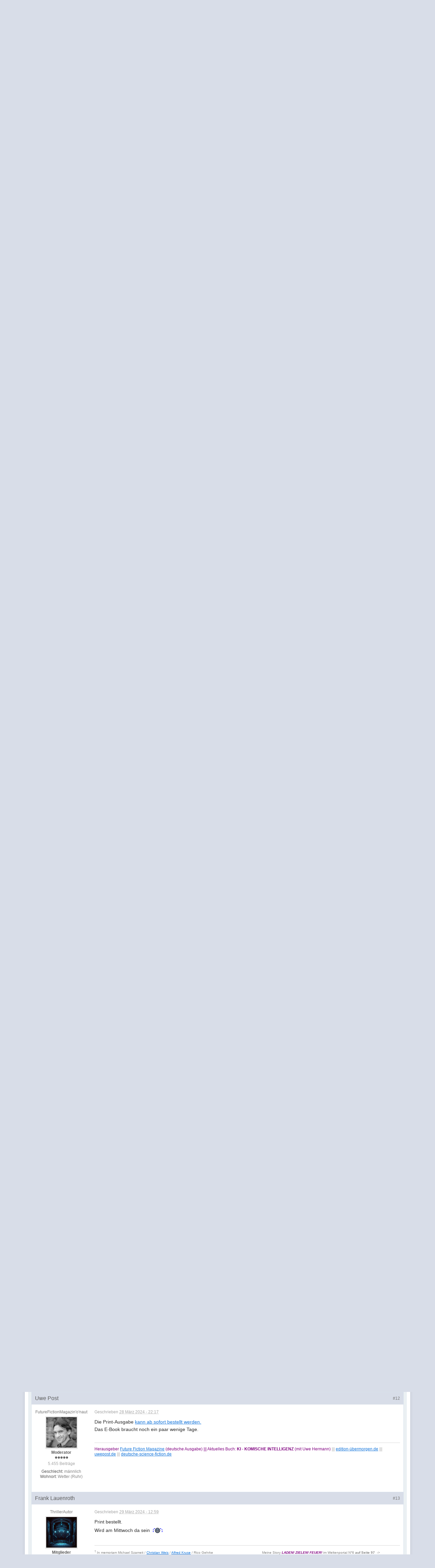

--- FILE ---
content_type: text/html;charset=UTF-8
request_url: https://scifinet.org/scifinetboard/index.php/topic/22824-future-fiction-magazine-deutsche-ausgabe-nr-6/
body_size: 50204
content:
<!DOCTYPE html>
	<html lang="en" >
	<head>
		<meta charset="UTF-8" />
		<title>Future Fiction Magazine (Deutsche Ausgabe) Nr. 6 - Kurzgeschichten, Anthologien &amp; Magazine - SF-Netzwerk</title>
		<meta http-equiv="X-UA-Compatible" content="IE=edge" />
		<link rel="shortcut icon" href='https://scifinet.org/scifinetboard/favicon.ico' />
		<link rel="image_src" href='https://scifinet.org/scifinetboard/public/style_images/master/meta_image.png' />
		<script type='text/javascript'>
		//<![CDATA[
			jsDebug			= 0; /* Must come before JS includes */
			DISABLE_AJAX	= parseInt(0); /* Disables ajax requests where text is sent to the DB; helpful for charset issues */
			inACP			= false;
			var isRTL		= false;
			var rtlIe		= '';
			var rtlFull		= '';
		//]]>
		</script>
		
	
				
			<link rel="stylesheet" type="text/css"  href="https://scifinet.org/scifinetboard/public/style_css/prettify.css?ipbv=7fba75b01543386e5bcfa60b6d159d8c" />
		
	
	

	
	<style type="text/css" >
		/* Inline CSS */
		
/* CSS: ipb_help*/

	</style>
	

	<style type="text/css" title="Main" media="screen">
		/* Inline CSS */
		
/* CSS: calendar_select*/
.calendar_date_select{color:white;border:#777 1px solid;display:block;width:195px;z-index:1000}iframe.ie6_blocker{position:absolute;z-index:999}.calendar_date_select thead
th{font-weight:bold;background-color:#aaa;border-top:1px solid #777;border-bottom:1px solid #777;color:white !important}.calendar_date_select
.cds_buttons{text-align:center;padding:5px
0px;background-color:#555}.calendar_date_select
.cds_footer{background-color:black;padding:3px;font-size:12px;text-align:center}.calendar_date_select
table{margin:0px;padding:0px}.calendar_date_select
.cds_header{background-color:#ccc;border-bottom:2px solid #aaa;text-align:center}.calendar_date_select .cds_header
span{font-size:15px;color:black;font-weight:bold}.calendar_date_select
select{font-size:11px}.calendar_date_select .cds_header a:hover{color:white}.calendar_date_select .cds_header
a{width:22px;height:20px;text-decoration:none;font-size:14px;color:black !important}.calendar_date_select .cds_header
a.prev{float:left}.calendar_date_select .cds_header
a.next{float:right}.calendar_date_select .cds_header
a.close{float:right;display:none}.calendar_date_select .cds_header
select.month{width:90px}.calendar_date_select .cds_header
select.year{width:61px}.calendar_date_select .cds_buttons
a{color:white;font-size:9px}.calendar_date_select
td{font-size:12px;width:24px;height:21px;text-align:center;vertical-align:middle;background-color:#fff}.calendar_date_select
td.weekend{background-color:#eee;border-left:1px solid #ddd;border-right:1px solid #ddd}.calendar_date_select td
div{color:#000}.calendar_date_select td
div.other{color:#ccc}.calendar_date_select td.selected
div{color:white}.calendar_date_select tbody
td{border-bottom:1px solid #ddd}.calendar_date_select
td.selected{background-color:#777}.calendar_date_select td:hover{background-color:#ccc}.calendar_date_select
td.today{border:1px
dashed #999}.calendar_date_select td.disabled
div{color:#e6e6e6}.fieldWithErrors
.calendar_date_select{border:2px
solid red}
	</style>
	

	<style type="text/css" >
		/* Inline CSS */
		
/* CSS: ipb_ckeditor*/

	</style>
	

	<style type="text/css" title="Main" media="screen,print">
		/* Inline CSS */
		
/* CSS: ipb_common*/
#lightbox{position:absolute;left:0;width:100%;z-index:16000 !important;text-align:center;line-height:0}#lightbox
img{width:auto;height:auto}#lightbox a
img{border:none}#outerImageContainer{position:relative;background-color:#fff;width:250px;height:250px;margin:0
auto}#imageContainer{padding:10px}#loading{position:absolute;top:40%;left:0%;height:25%;width:100%;text-align:center;line-height:0}#hoverNav{position:absolute;top:0;left:0;height:100%;width:100%;z-index:10}#imageContainer>#hoverNav{left:0}#hoverNav
a{outline:none}#prevLink,#nextLink{width:49%;height:100%;background-image:url(https://scifinet.org/scifinetboard/public/style_images/master/spacer.gif);display:block}#prevLink{left:0;float:left}#nextLink{right:0;float:right}#prevLink:hover,#prevLink:visited:hover{background:url(https://scifinet.org/scifinetboard/public/style_images/master/lightbox/prevlabel.gif) left 15% no-repeat}#nextLink:hover,#nextLink:visited:hover{background:url(https://scifinet.org/scifinetboard/public/style_images/master/lightbox/nextlabel.gif) right 15% no-repeat}#imageDataContainer{font:10px Verdana, Helvetica, sans-serif;background-color:#fff;margin:0
auto;line-height:1.4em;overflow:auto;width:100%	}#imageData{padding:0
10px;color:#666}#imageData
#imageDetails{width:70%;float:left;text-align:left}#imageData
#caption{font-weight:bold}#imageData
#numberDisplay{display:block;clear:left;padding-bottom:1.0em}#imageData
#bottomNavClose{width:66px;float:right;padding-bottom:0.7em;outline:none}#overlay{position:fixed;top:0;left:0;z-index:15000 !important;width:100%;height:500px;background-color:#000}strong.bbc{font-weight:bold !important}em.bbc{font-style:italic !important}span.bbc_underline{text-decoration:underline !important}acronym.bbc{border-bottom:1px dotted #000}span.bbc_center,div.bbc_center,p.bbc_center{text-align:center;display:block}span.bbc_left,div.bbc_left,p.bbc_left{text-align:left;display:block}span.bbc_right,div.bbc_right,p.bbc_right{text-align:right;display:block}div.bbc_indent{margin-left:50px}del.bbc{text-decoration:line-through !important}.post.entry-content ul, ul.bbc, .as_content ul, .comment_content
ul{list-style:disc outside;margin:12px
0px 12px 40px}ul.bbc
ul.bbc{list-style-type:circle}ul.bbc ul.bbc
ul.bbc{list-style-type:square}.post.entry-content ul.decimal,ul.bbcol.decimal, .post.entry-content ol, .post_body ol, .as_content
ol{margin:12px
0 12px 40px !important;list-style-type:decimal !important}.post.entry-content ul.lower-alpha,ul.bbcol.lower-alpha{margin-left:40px;list-style-type:lower-alpha}.post.entry-content ul.upper-alpha,ul.bbcol.upper-alpha{margin-left:40px;list-style-type:upper-alpha}.post.entry-content ul.lower-roman,ul.bbcol.lower-roman{margin-left:40px;list-style-type:lower-roman}.post.entry-content ul.upper-roman,ul.bbcol.upper-roman{margin-left:40px;list-style-type:upper-roman}span.bbc_hr{width:100%;display:block;border-top:2px solid #777;height:4px}div.bbc_spoiler{}div.bbc_spoiler
span.spoiler_title{font-weight:bold}div.bbc_spoiler_wrapper{border:1px
inset #777;padding:4px}div.bbc_spoiler_content{}input.bbc_spoiler_show{width:45px;font-size: .7em;margin:0px;padding:0px}img.bbc_img{cursor:pointer}.signature
img.bbc_img{cursor:default}.signature a
img.bbc_img{cursor:pointer}cite.ipb{display:none}pre.prettyprint,code.prettyprint{background-color:#fafafa !important;-moz-border-radius:4px;-webkit-border-radius:4px;-o-border-radius:4px;-ms-border-radius:4px;-khtml-border-radius:4px;border-radius:4px;color:#000;padding:5px;border:1px
solid #c9c9c9;overflow:auto;margin-left:10px;font-size:13px;line-height:140%;font-family:monospace !important}pre.prettyprint{width:95%;margin:1em
auto;padding:1em}div.blockquote{font-size:12px;padding:10px;border-left:2px solid #989898;border-right:2px solid #e5e5e5;border-bottom:2px solid #e5e5e5;-moz-border-radius:0 0 5px 5px;-webkit-border-radius:0 0 5px 5px;border-radius:0 0 5px 5px;background:#f7f7f7}div.blockquote
div.blockquote{margin:0
10px 0 0}div.blockquote
p.citation{margin:6px
10px 0 0}p.citation{font-size:12px;padding:8px
10px;border-left:2px solid #989898;background:#f6f6f6;background:-moz-linear-gradient(top, #f6f6f6 0%, #e5e5e5 100%);background:-webkit-gradient(linear, left top, left bottom, color-stop(0%,#f6f6f6), color-stop(100%,#e5e5e5));border-top:2px solid #e5e5e5;border-right:2px solid #e5e5e5;-moz-border-radius:5px 5px 0 0;-webkit-border-radius:5px 5px 0 0;border-radius:5px 5px 0 0;font-weight:bold;overflow-x:auto}blockquote.ipsBlockquote{font-size:12px;padding:10px;border:2px
solid #e5e5e5;border-left:2px solid #989898;-moz-border-radius:5px;-webkit-border-radius:5px;border-radius:5px;background:#f7f7f7;margin:0
0;overflow-x:auto}blockquote.ipsBlockquote
blockquote.ipsBlockquote{margin:0
10px 0 0}blockquote.ipsBlockquote
p.citation{margin:6px
10px 0 0}blockquote.ipsBlockquote.built{border-top:none;-moz-border-top-right-radius:0px;-webkit-border-top-left-radius:0px;border-top-left-radius:0px;border-top-right-radius:0px}._sharedMediaBbcode{width:500px;background:#f6f6f6;background:-moz-linear-gradient(top, #f6f6f6 0%, #e5e5e5 100%);background:-webkit-gradient(linear, left top, left bottom, color-stop(0%,#f6f6f6), color-stop(100%,#e5e5e5));border:1px
solid #dbdbdb;-moz-box-shadow:0px 1px 3px rgba(255,255,255,1) inset, 0px 1px 1px rgba(0,0,0,0.2);-webkit-box-shadow:0px 1px 3px rgba(255,255,255,1) inset, 0px 1px 1px rgba(0,0,0,0.2);box-shadow:0px 1px 3px rgba(255,255,255,1) inset, 0px 1px 2px rgba(0,0,0,0.2);-moz-border-radius:3px;-webkit-border-radius:3px;border-radius:3px;color:#616161;display:inline-block;margin-right:15px;margin-bottom:5px;padding:15px}.bbcode_mediaWrap
.details{color:#616161;font-size:12px;line-height:1.5;margin-left:95px}.bbcode_mediaWrap .details
a{color:#616161;text-decoration:none}.bbcode_mediaWrap .details h5, .bbcode_mediaWrap .details h5
a{font:400 20px/1.3 "Helvetica Neue", Helvetica, Arial, sans-serif;color:#2c2c2c;word-wrap:break-word;max-width:420px}.bbcode_mediaWrap
img.sharedmedia_image{float:left;position:relative;max-width:80px}.bbcode_mediaWrap
img.sharedmedia_screenshot{float:left;position:relative;max-width:80px}.cke_button_ipsmedia
span.cke_label{display:inline !important}
	</style>
	

	<style type="text/css" >
		/* Inline CSS */
		
/* CSS: ipb_editor*/

	</style>
	

	<style type="text/css" >
		/* Inline CSS */
		
/* CSS: ipb_login_register*/

	</style>
	

	<style type="text/css" >
		/* Inline CSS */
		
/* CSS: ipb_ucp*/

	</style>
	

	<style type="text/css" >
		/* Inline CSS */
		
/* CSS: ipb_messenger*/

	</style>
	

	<style type="text/css" >
		/* Inline CSS */
		
/* CSS: ipb_mlist*/

	</style>
	

	<style type="text/css" >
		/* Inline CSS */
		
/* CSS: ipb_photo_editor*/

	</style>
	

	<style type="text/css" >
		/* Inline CSS */
		
/* CSS: ipb_profile*/

	</style>
	

	<style type="text/css" title="Main" media="screen,print">
		/* Inline CSS */
		
/* CSS: ipb_styles*/
body,div,dl,dt,dd,ul,ol,li,h1,h2,h3,h4,h5,h6,pre,form,fieldset,input,textarea,p,blockquote,th,td{margin:0;padding:0}table{border-collapse:collapse;border-spacing:0}fieldset,img{border:0}address,caption,cite,code,dfn,th,var{font-style:normal;font-weight:normal}ol,ul{list-style:none}caption,th{text-align:left}h1,h2,h3,h4,h5,h6{font-size:100%;font-weight:normal}q:before,q:after{content:''}abbr,acronym{border:0}hr{display:none}address{display:inline}html,body{background-color:#d8dde8;color:#5a5a5a}body{font:normal 13px helvetica,arial,sans-serif;position:relative}input,select{font:normal 13px helvetica,arial,sans-serif}h3,strong{font-weight:bold}em{font-style:italic}img,.input_check,.input_radio{vertical-align:middle}legend{display:none}table{width:100%}td{padding:3px}a{color:#225985;text-decoration:none}a:hover{color:#328586}.ipsList_inline>li{display:inline-block;margin:0
3px}.ipsList_inline>li:first-child{margin-left:0}.ipsList_inline>li:last-child{margin-right:0}.ipsList_inline.ipsList_reset>li:first-child{margin-left:3px}.ipsList_inline.ipsList_reset>li:last-child{margin-right:3px}.ipsList_inline.ipsList_nowrap{white-space:nowrap}.ipsList_withminiphoto>li{margin-bottom:8px}.ipsList_withmediumphoto > li
.list_content{margin-left:60px}.ipsList_withminiphoto > li
.list_content{margin-left:40px}.ipsList_withtinyphoto > li
.list_content{margin-left:30px}.list_content{word-wrap:break-word}.ipsList_data
li{margin-bottom:6px;line-height:1.3}.ipsList_data
.row_data{display:inline-block}.ipsList_data .row_title, .ipsList_data
.ft{display:inline-block;float:left;width:120px;font-weight:bold;text-align:right;padding-right:10px}.ipsList_data.ipsList_data_thin .row_title, .ipsList_data.ipsList_data_thin
.ft{width:80px}.ipsType_pagetitle,.ipsType_subtitle{font:300 26px/1.3 Helvetica,Arial,sans-serif;color:#323232}.ipsType_subtitle{font-size:18px}.ipsType_sectiontitle{font-size:16px;font-weight:normal;color:#595959;padding:5px
0;border-bottom:1px solid #ececec}.ipsType_pagedesc{color:#7f7f7f;line-height:1.5}.ipsType_pagedesc
a{text-decoration:underline}.ipsType_textblock{line-height:1.5;color:#282828}.ipsType_small{font-size:12px}.ipsType_smaller, .ipsType_smaller
a{font-size:11px !important}.ipsReset{margin:0px
!important;padding:0px
!important}#content,.main_width{margin:0
auto;width:87% !important;min-width:960px}#branding,#header_bar,#primary_nav{min-width:980px}#content{background:#fff;padding:10px
10px;line-height:120%;-webkit-box-shadow:0 5px 9px rgba(0,0,0,0.1);-moz-box-shadow:0 5px 9px rgba(0,0,0,0.1);box-shadow:0 5px 9px rgba(0,0,0,0.1)}.row1,.post_block.row1{background-color:#fff}.row2,.post_block.row2{background-color:#f1f6f9}.unread{background-color:#f7fbfc}.unread .altrow,.unread.altrow{background-color:#E2E9F0}.highlighted, .highlighted
.altrow{background-color:#d6e4f0}.ipsBox{background:#ebf0f3}.ipsBox_notice,.ipsBox_highlight{background:#f4fcff;border-bottom:1px solid #cae9f5}a.ipsBadge:hover{color:#fff}.ipsBadge_green{background:#7ba60d}.ipsBadge_purple{background:#af286d}.ipsBadge_grey{background:#5b5b5b}.ipsBadge_lightgrey{background:#b3b3b3}.ipsBadge_orange{background:#ED7710}.ipsBadge_red{background:#bf1d00}.bar{background:#eff4f7;padding:8px
10px}.bar.altbar{background:#b6c7db;color:#1d3652}.header{background:#b6c7db;color:#1d3652}body .ipb_table .header a,
body .topic_options
a{color:#1d3652}.post_block{background:#fff;border-bottom:1px solid #D6E2EB}.post_body
.post{color:#282828}.bbc_url,.bbc_email{color:#0f72da;text-decoration:underline}.date, .poll_question
.votes{color:#747474;font-size:11px}.no_messages{background-color:#f6f8fa;color:#1c2837;padding:15px
10px}.tab_bar{background-color:#e4ebf2;color:#4a6784}.tab_bar
li.active{background-color:#243f5c;color:#fff}.tab_bar.no_title.mini{border-bottom:8px solid #243f5c}.ipbmenu_content,.ipb_autocomplete{background-color:#f7f9fb;border:1px
solid #d5dde5;-webkit-box-shadow:rgba(0, 0, 0, 0.3) 0px 6px 6px;box-shadow:rgba(0, 0, 0, 0.3) 0px 6px 6px}.ipbmenu_content li, .ipb_autocomplete
li{border-bottom:1px solid #d5dde5}.ipb_autocomplete
li.active{background:#d5dde5}.ipbmenu_content a:hover{background:#d5dde5}.input_submit{background:#212121 url(https://scifinet.org/scifinetboard/public/style_images/master/topic_button.png) repeat-x top;color:#fff;-moz-border-radius:3px;-webkit-border-radius:3px;border-radius:3px;-moz-box-shadow:inset 0 1px 0 0 #5c5c5c, 0px 2px 3px rgba(0,0,0,0.2);-webkit-box-shadow:inset 0 1px 0 0 #5c5c5c, 0px 2px 3px rgba(0,0,0,0.2);box-shadow:inset 0 1px 0 0 #5c5c5c, 0px 2px 3px rgba(0,0,0,0.2);border-color:#212121}.input_submit:hover{color:#fff}.input_submit.alt{background:#e2e9f0;border-color:#dae2ea;color:#464646;-moz-box-shadow:inset 0 1px 0 0 #eff3f8, 0px 2px 3px rgba(0,0,0,0.2);-webkit-box-shadow:inset 0 1px 0 0 #eff3f8, 0px 2px 3px rgba(0,0,0,0.2);box-shadow:inset 0 1px 0 0 #eff3f8, 0px 2px 3px rgba(0,0,0,0.2)}.input_submit.alt:hover{color:#464646}.input_submit.delete{background-color:#ad2930;border-color:#C8A5A4 #962D29 #962D29 #C8A5A4;color:#fff}.input_submit.delete:hover{color:#fff}body#ipboard_body fieldset.submit,
body#ipboard_body
p.submit{background-color:#d1ddea}.moderated, body .moderated td, .moderated td.altrow, .post_block.moderated,
body td.moderated, body
td.moderated{background-color:#f8f1f3}.post_block.moderated{border-color:#e9d2d7}.moderated
.row2{background-color:#f0e0e3}.moderated, .moderated
a{color:#6f3642}body#ipboard_body.redirector{background:#fff !important}#header_bar{background:#323232 url(https://scifinet.org/scifinetpictures/moderator/Bilder/skinpix/buch-user_navigation.png) repeat-x bottom;padding:0;text-align:right}#admin_bar{font-size:11px;line-height:36px}#admin_bar li.active
a{color:#fc6d35}#admin_bar
a{color:#8a8a8a}#admin_bar a:hover{color:#fff}#user_navigation{color:#9f9f9f;font-size:11px}#user_navigation
a{color:#fff}#user_navigation .ipsList_inline
li{margin:0}#user_navigation.not_logged_in{height:26px;padding:6px
0 4px}#user_link{font-size:12px;color:#fff;padding:0
12px;height:36px;line-height:36px;display:inline-block;margin-right:15px;outline:0}#user_link_dd{display:inline-block;width:9px;height:5px;background:url(https://scifinet.org/scifinetboard/public/style_images/master/header_dropdown.png) no-repeat left}#user_link:hover,#notify_link:hover,#inbox_link:hover{background-color:#323232}#user_link_menucontent #links
li{width:50%;float:left;margin:3px
0;text-shadow:0px 1px 0 rgba(255,255,255,1);white-space:nowrap}#user_link.menu_active{background:#fff;color:#323232}#user_link.menu_active
#user_link_dd{background-position:right}#user_link_menucontent
#statusForm{margin-bottom:15px}#user_link_menucontent
#statusUpdate{margin-bottom:5px}#user_link_menucontent>div{margin-left:15px;width:265px;text-align:left}#statusSubmitGlobal{margin-top:3px}#user_link.menu_active,#notify_link.menu_active,#inbox_link.menu_active{background-position:bottom;background-color:#fff;-moz-border-radius:3px 3px 0 0;-webkit-border-top-left-radius:3px;-webkit-border-top-right-radius:3px;border-radius:3px 3px 0 0}#notify_link,#inbox_link{vertical-align:middle;width:18px;height:15px;padding:13px
24px 9px 12px;position:relative}#notify_link{background:url(https://scifinet.org/scifinetboard/public/style_images/master/icon_notify.png) no-repeat top}#inbox_link{background:url(https://scifinet.org/scifinetboard/public/style_images/master/icon_inbox.png) no-repeat top}#user_navigation
#register_link{background:#7ba60d;color:#fff;display:inline-block;padding:3px
8px;border:1px
solid #7ba60d;-webkit-box-shadow:inset 0px 1px 0 rgba(255,255,255,0.2), 0px 1px 4px rgba(0,0,0,0.4);-moz-box-shadow:inset 0px 1px 0 rgba(255,255,255,0.2), 0px 1px 4px rgba(0,0,0,0.4);box-shadow:inset 0px 1px 0 rgba(255,255,255,0.2), 0px 1px 4px rgba(0,0,0,0.4);text-shadow:0px 1px 2px rgba(0,0,0,0.3)}#branding{background:#0f3854 url(https://scifinet.org/scifinetpictures/moderator/Bilder/skinpix/buch-branding_bg.png) repeat-x;border-bottom:1px solid #1b3759;min-height:88px}#logo{display:inline}#primary_nav{background:#204066 url(https://scifinet.org/scifinetpictures/moderator/Bilder/skinpix/buch-primary_nav.gif) repeat-x;font-size:13px;padding:4px
0 0 0}#primary_nav
li{margin:0px
3px 0 0;position:relative}#primary_nav
a{color:#fff;background:#949ca5 url(https://scifinet.org/scifinetpictures/moderator/Bilder/skinpix/buch-reiter.png) repeat-x;display:block;padding:6px
15px 8px;text-shadow:0px 1px 1px rgba(0,0,0,0.5);-moz-border-radius:4px 4px 0 0;-webkit-border-top-left-radius:4px;-webkit-border-top-right-radius:4px;border-radius:4px 4px 0 0;-webkit-box-shadow:inset 0px 1px 0 #a0a0a0;-moz-box-shadow:inset 0px 1px 0 #a0a0a0}#primary_nav a:hover, #primary_nav
a.menu_active{background:#bbc8d5 url(https://scifinet.org/scifinetpictures/moderator/Bilder/skinpix/buch-reiter_aktiv.png) repeat-x;;color:#fff}#primary_nav .active
a{background:#fff;color:#0b5794;font-weight:bold;margin-top:0;text-shadow:none;-moz-border-radius:4px 4px 0 0;-webkit-border-top-left-radius:4px;-webkit-border-top-right-radius:4px;border-radius:4px 4px 0 0;-webkit-box-shadow:inset 0px 1px 0 #a0a0a0;-moz-box-shadow:inset 0px 1px 0 #a0a0a0}#quickNavLaunch
span{background:url(https://scifinet.org/scifinetboard/public/style_images/master/icon_quicknav.png) no-repeat top;width:13px;height:13px;display:inline-block}#quickNavLaunch:hover
span{background:url(https://scifinet.org/scifinetboard/public/style_images/master/icon_quicknav.png) no-repeat bottom}#primary_nav
#quickNavLaunch{padding:6px
8px 8px}#more_apps_menucontent{background:#173455;font-size:12px;border:0;min-width:140px;-moz-box-shadow:none;-moz-border-radius:0 0 4px 4px;-webkit-border-bottom-right-radius:4px;-webkit-border-bottom-left-radius:4px;border-radius:0 0 4px 4px}#more_apps_menucontent
li{padding:0;border:0;float:none !important;min-width:150px}#more_apps_menucontent
a{display:block;padding:8px
10px;color:#fff;text-shadow:0px 1px 1px rgba(0,0,0,0.5)}#more_apps_menucontent a:hover{color:#000}.breadcrumb{color:#777;font-size:11px}.breadcrumb
a{color:#777}.breadcrumb li
.nav_sep{margin:0
5px 0 0}.breadcrumb li:first-child{margin-left:0}.breadcrumb.top{margin-bottom:10px}.breadcrumb.bottom{margin-top:10px;width:100%}.ipsHeaderMenu{background:#fff;background:-moz-linear-gradient(top, #fff 0%, #f6f6f6 70%, #ededed 100%);background:-webkit-gradient(linear, left top, left bottom, color-stop(0%,#ffffff), color-stop(70%,#f6f6f6), color-stop(100%,#ededed));padding:10px;-moz-border-radius:0 0 6px 6px;-webkit-border-bottom-right-radius:6px;-webkit-border-bottom-left-radius:6px;border-radius:0 0 6px 6px;overflow:hidden;width:340px}.ipsHeaderMenu
.ipsType_sectiontitle{margin-bottom:8px}#user_notifications_link_menucontent.ipsHeaderMenu,#user_inbox_link_menucontent.ipsHeaderMenu{width:300px}#search{margin:20px
0}#main_search{font-size:12px;border:0;padding:0;background:transparent;width:130px;outline:0}#main_search.inactive{color:#bcbcbc}#search_wrap{position:relative;background:#fff;display:block;padding:0
26px 0 4px;height:26px;line-height:25px;-moz-border-radius:3px 4px 4px 3px;-webkit-border-top-left-radius:3px;-webkit-border-top-right-radius:4px;-webkit-border-bottom-right-radius:4px;-webkit-border-bottom-left-radius:3px;border-radius:3px 4px 4px 3px;-webkit-box-shadow:0px 2px 4px rgba(0,0,0,0.2);-moz-box-shadow:0px 2px 4px rgba(0,0,0,0.2);box-shadow:0px 2px 4px rgba(0,0,0,0.2);min-width:230px}#adv_search{width:16px;height:16px;background:url(https://scifinet.org/scifinetboard/public/style_images/master/advanced_search.png) no-repeat right 50%;text-indent:-3000em;display:inline-block;margin:4px
0 4px 4px}#search
.submit_input{background:#425d79 url(https://scifinet.org/scifinetpictures/moderator/Bilder/skinpix/buch-search_icon_white.png) no-repeat 50%;text-indent:-3000em;padding:0;border:0;border:1px
solid #2a3b4c;display:block;width:26px;height:26px;position:absolute;right:0;top:0;bottom:0;-moz-border-radius:0 3px 3px 0;-webkit-border-top-right-radius:3px;-webkit-border-bottom-right-radius:3px;border-radius:0 3px 3px 0;-webkit-box-shadow:inset 0px 1px 0 rgba(255,255,255,0.2);-moz-box-shadow:inset 0px 1px 0 rgba(255,255,255,0.2);box-shadow:inset 0px 1px 0 rgba(255,255,255,0.2)}#search_options{font-size:10px;height:20px;line-height:20px;margin:3px
3px 3px 0;padding:0
6px;-moz-border-radius:3px;-webkit-border-radius:3px;border-radius:3px;background:#eaeaea;display:inline-block;float:right}#search_options_menucontent{min-width:100px}#search_options_menucontent
input{margin-right:10px}#search_options_menucontent
li{border-bottom:0}#search_options_menucontent
label{cursor:pointer}#backtotop{width:24px;height:24px;line-height:20px;left:50%;margin-left:-12px;position:absolute;display:inline-block;background:#bdbdbd;text-align:center;-moz-border-radius:16px;-webkit-border-radius:16px;border-radius:16px;opacity:0.4;outline:0}#backtotop:hover{background:#af286d;color:#fff;opacity:1}#footer_utilities{padding:10px;font-size:11px;position:relative}#footer_utilities .ipsList_inline>li>a{margin-right:0px;padding:4px
10px}#footer_utilities
a.menu_active{background:#F7F9FB;margin-top:-5px;padding:3px
9px 4px !important;z-index:20000;position:relative;display:inline-block;border:1px
solid #D5DDE5;border-bottom:0}#copyright{color:#848484;text-align:right;text-shadow:0px 1px 0px #fff}#copyright
a{color:#848484}#ipsDebug_footer{width:900px;margin:8px
auto 0px auto;text-align:center;color:#404040;text-shadow:0px 1px 0px #fff;font-size:11px}#ipsDebug_footer
strong{margin-left:20px}#ipsDebug_footer
a{color:#404040}#rss_menu{background-color:#fef3d7;border:1px
solid #ed7710}#rss_menu
li{border-bottom:1px solid #fce19b}#rss_menu
a{color:#ed7710;padding:5px
8px}#rss_menu a:hover{background-color:#ed7710;color:#fff}.ipsUserPhoto{padding:1px;border:1px
solid #d5d5d5;background:#fff;-webkit-box-shadow:0px 2px 2px rgba(0,0,0,0.1);-moz-box-shadow:0px 2px 2px rgba(0,0,0,0.1);box-shadow:0px 2px 2px rgba(0,0,0,0.1)}.ipsUserPhotoLink:hover
.ipsUserPhoto{border-color:#7d7d7d}.ipsUserPhoto_large{width:90px;height:90px}.ipsUserPhoto_medium{width:50px;height:50px}.ipsUserPhoto_mini{width:30px;height:30px}.ipsUserPhoto_tiny{width:20px;height:20px}.ipsUserPhoto_icon{width:16px;height:16px}.ipsUserPhoto_inset{width:25px;height:25px;position:absolute;margin-left:-22px;margin-top:30px}.general_box{background:#fcfcfc;margin-bottom:10px}.general_box
h3{font:normal 14px helvetica, arial, sans-serif;padding:8px
10px;background:#DBE2EC;color:#204066}.general_box
.none{color:#bcbcbc}.ipsBox,.ipsPad{padding:9px}.ipsPad_double{padding:9px
19px}.ipsBox_withphoto{margin-left:65px}.ipsBox_container{background:#fff;border:1px
solid #dbe4ef}.ipsBox_notice{padding:10px;line-height:1.6;margin-bottom:10px}.ipsBox_container
.ipsBox_notice{margin:-10px -10px 10px -10px}.ipsPad_half{padding:4px
!important}.ipsPad_left{padding-left:9px}.ipsPad_top{padding-top:9px}.ipsPad_top_slimmer{padding-top:7px}.ipsPad_top_half{padding-top:4px}.ipsPad_top_bottom{padding-top:9px;padding-bottom:9px}.ipsPad_top_bottom_half{padding-top:4px;padding-bottom:4px}.ipsBlendLinks_target
.ipsBlendLinks_here{opacity:0.5;-webkit-transition:all 0.1s ease-in-out;-moz-transition:all 0.2s ease-in-out}.ipsBlendLinks_target:hover
.ipsBlendLinks_here{opacity:1}.block_list>li{padding:5px
10px;border-bottom:1px solid #f2f2f2}.ipsModMenu{width:15px;height:15px;display:inline-block;text-indent:-2000em;background:url(https://scifinet.org/scifinetboard/public/style_images/master/moderation_cog.png) no-repeat;margin-right:5px;vertical-align:middle}.ipsBadge{display:inline-block;height:16px;line-height:16px;padding:0
5px;font-size:9px;font-weight:bold;text-transform:uppercase;color:#fff;-moz-border-radius:4px;-webkit-border-radius:4px;border-radius:4px}#nav_app_ipchat
.ipsBadge{position:absolute}#ajax_loading{background:#95C715;background:-moz-linear-gradient(top, #95C715 0%, #7BA60D 100%);background:-webkit-gradient(linear, left top, left bottom, color-stop(0%,#95C715), color-stop(100%,#7BA60D));background:linear-gradient(top, #95C715 0%,#7BA60D 100%);border:1px
solid #7BA60D;color:#fff;text-align:center;padding:5px
0 8px;width:8%;top:0px;left:46%;-moz-border-radius:0 0 5px 5px;-webkit-border-bottom-right-radius:5px;-webkit-border-bottom-left-radius:5px;border-radius:0 0 5px 5px;z-index:10000;position:fixed;-moz-box-shadow:0px 3px 5px rgba(0,0,0,0.2), inset 0px -1px 0px rgba(255,255,255,0.2);-webkit-box-shadow:0px 3px 5px rgba(0,0,0,0.2), inset 0px -1px 0px rgba(255,255,255,0.2);box-shadow:0px 3px 5px rgba(0,0,0,0.2), inset 0px -1px 0px rgba(255,255,255,0.2)}#ipboard_body.redirector{width:500px;margin:150px
auto 0 auto}#ipboard_body.minimal{margin-top:40px}#ipboard_body.minimal
#content{-moz-border-radius:10px;-webkit-border-radius:10px;border-radius:10px;padding:20px
30px}#ipboard_body.minimal
h1{font-size:32px}#ipboard_body.minimal
.ipsType_pagedesc{font-size:16px}.progress_bar{background-color:#fff;border:1px
solid #d5dde5}.progress_bar
span{background:#243f5c url(https://scifinet.org/scifinetboard/public/style_images/master/gradient_bg.png) repeat-x left 50%;color:#fff;font-size:0em;font-weight:bold;text-align:center;text-indent:-2000em;height:10px;display:block;overflow:hidden}.progress_bar.limit
span{background:#b82929 url(https://scifinet.org/scifinetboard/public/style_images/master/progressbar_warning.png) repeat-x center}.progress_bar span
span{display:none}.progress_bar.user_warn{margin:0
auto;width:80%}.progress_bar.user_warn
span{height:6px}.progress_bar.topic_poll{border:1px
solid #d5dde5;margin-top:2px;width:40%}li.rating
a{outline:0}.antispam_img{margin:0
3px 5px 0}span.error{color:#ad2930;font-weight:bold;clear:both}#recaptcha_widget_div{max-width:350px}#recaptcha_table{border:0
!important}.tab_filters ul, .tab_filters li, fieldset.with_subhead span.desc, fieldset.with_subhead label,.user_controls
li{display:inline}.right{float:right}.left{float:left}.hide{display:none}.short{text-align:center}.clear{clear:both}.clearfix:after{content:".";display:block;height:0;clear:both;visibility:hidden}.faded{opacity:0.5}.clickable{cursor:pointer}.reset_cursor{cursor:default}.bullets ul, .bullets ol,ul.bullets,ol.bullets{list-style:disc;margin-left:30px;line-height:150%;list-style-image:none}.maintitle{background:#3c3c3c url(https://scifinet.org/scifinetpictures/moderator/Bilder/skinpix/buch-maintitle.png) repeat-x top;color:#fff;padding:10px
10px 11px;font-size:16px;font-weight:300;-moz-border-radius:4px 4px 0 0;-webkit-border-top-left-radius:4px;-webkit-border-top-right-radius:4px;border-radius:4px 4px 0 0;-webkit-box-shadow:inset 0px 1px 0 #a0a0a0;-moz-box-shadow:inset 0px 1px 0 #a0a0a0;box-shadow:inset 0px 1px 0 #a0a0a0;border-width:1px 1px 0 1px;border-color:#3c3c3c;border-style:solid}.maintitle
a{color:#fff}.collapsed
.maintitle{opacity:0.2;-moz-border-radius:4px;-webkit-border-radius:4px;border-radius:4px}.collapsed .maintitle:hover{opacity:0.4}.maintitle
.toggle{visibility:hidden;background:url(https://scifinet.org/scifinetboard/public/style_images/master/cat_minimize.png) no-repeat;text-indent:-3000em;width:25px;height:25px;display:block;outline:0}.maintitle:hover
.toggle{visibility:visible}.collapsed
.toggle{background-image:url(https://scifinet.org/scifinetboard/public/style_images/master/cat_maximize.png)}#user_navigation #new_msg_count, .poll_question h4,.rounded{border-radius:6px;-moz-border-radius:6px;-webkit-border-radius:6px}.desc, .desc.blend_links a,p.posted_info{font-size:12px;color:#777}.desc.lighter, .desc.lighter.blend_links
a{color:#a4a4a4}.cancel{color:#ad2930;font-size:0.9em;font-weight:bold}em.moderated{font-size:11px;font-style:normal;font-weight:bold}.positive{color:#6f8f52}.negative{color:#c7172b}.searchlite{background-color:yellow;color:red;font-size:14px}.activeuserposting{font-style:italic}.col_f_post{width:250px !important}.is_mod
.col_f_post{width:210px !important}td.col_c_post{padding-top:10px !important;width:250px}.col_f_icon{padding:10px
0 0 0 !important;width:24px !important;text-align:center;vertical-align:top}.col_n_icon{vertical-align:middle;width:24px;padding:0
!important}.col_f_views,.col_m_replies{width:100px !important;text-align:right;white-space:nowrap}.col_f_mod,.col_m_mod,.col_n_mod{width:40px;text-align:right}.col_f_preview{width:20px !important;text-align:right}.col_c_icon{padding:10px
5px 10px 5px !important;width:30px;vertical-align:middle}.col_c_post
.ipsUserPhoto{margin-top:3px}.col_n_date{width:250px}.col_m_photo,.col_n_photo{width:30px}.col_m_mod{text-align:right}.col_r_icon{width:3%}.col_f_topic,.col_m_subject{width:49%}.col_f_starter,.col_r_total,.col_r_comments{width:10%}.col_m_date,.col_r_updated,.col_r_section{width:18%}.col_c_stats{width:15%;text-align:right}.col_c_forum{width:auto}.col_mod,.col_r_mod{width:3%}.col_r_title{width:26%}table.ipb_table{width:100%;line-height:1.3;border-collapse:collapse}table.ipb_table
td{padding:10px;border-bottom:1px solid #f3f3f3}table.ipb_table tr.unread
h4{font-weight:bold}table.ipb_table tr.highlighted
td{border-bottom:0}table.ipb_table
th{font-size:11px;font-weight:bold;padding:8px
6px}.last_post{margin-left:45px}table.ipb_table h4,
table.ipb_table
.topic_title{font-size:14px;display:inline-block}table.ipb_table  .unread
.topic_title{font-weight:bold}table.ipb_table
.ipsModMenu{visibility:hidden}table.ipb_table tr:hover .ipsModMenu, table.ipb_table tr
.ipsModMenu.menu_active{visibility:visible}#announcements
h4{display:inline}#announcements
td{border-bottom:1px solid #fff}.forum_data{font-size:11px;color:#5c5c5c;display:inline-block;white-space:nowrap;margin:0px
0 0 8px}.desc_more{background:url(https://scifinet.org/scifinetboard/public/style_images/master/desc_more.png) no-repeat top;display:inline-block;width:13px;height:13px;text-indent:-2000em}.desc_more:hover{background-position:bottom}.category_block .ipb_table
h4{font-size:15px;word-wrap:break-word}table.ipb_table
.subforums{margin:2px
0 3px 5px;padding-left:20px;background:url(https://scifinet.org/scifinetboard/public/style_images/master/subforum_stem.png) no-repeat left 4px}table.ipb_table .subforums
li.unread{font-weight:bold}table.ipb_table
.expander{visibility:hidden;width:16px;height:16px;display:inline-block}table.ipb_table tr:hover
.expander{visibility:visible;opacity:0.2}table.ipb_table
td.col_f_preview{cursor:pointer}table.ipb_table tr td:hover .expander,.expander.open,.expander.loading{visibility:visible !important;opacity:1}table.ipb_table
.expander.closed{background:url(https://scifinet.org/scifinetboard/public/style_images/master/icon_expand_close.png) no-repeat top}table.ipb_table
.expander.open{background:url(https://scifinet.org/scifinetboard/public/style_images/master/icon_expand_close.png) no-repeat bottom}table.ipb_table
.expander.loading{background:url(https://scifinet.org/scifinetboard/public/style_images/master/loading.gif) no-repeat}table.ipb_table .preview
td{padding:20px
10px 20px 29px;z-index:20000;border-top:0}table.ipb_table .preview td>div{line-height:1.4;position:relative}table.ipb_table .preview
td{-webkit-box-shadow:0px 4px 5px rgba(0,0,0,0.15);-moz-box-shadow:0px 4px 5px rgba(0,0,0,0.15);box-shadow:0px 4px 5px rgba(0,0,0,0.15);border:1px
solid #D6E4F0}.preview_info{border-bottom:1px solid #eaeaea;padding-bottom:3px;margin:-3px 0 3px}table.ipb_table
.mini_pagination{opacity:0.5}table.ipb_table tr:hover
.mini_pagination{opacity:1}.ipsLayout.ipsLayout_withleft{padding-left:210px}.ipsLayout.ipsLayout_withright{padding-right:210px;clear:left}.ipsLayout_content, .ipsLayout .ipsLayout_left,.ipsLayout_right{position:relative}.ipsLayout_content{width:100%;float:left}.ipsLayout
.ipsLayout_left{width:200px;margin-left:-210px;float:left}.ipsLayout
.ipsLayout_right{width:200px;margin-right:-210px;float:right}.ipsLayout_largeleft.ipsLayout_withleft{padding-left:280px}.ipsLayout_largeleft.ipsLayout
.ipsLayout_left{width:270px;margin-left:-280px}.ipsLayout_largeright.ipsLayout_withright{padding-right:290px}.ipsLayout_largeright.ipsLayout
.ipsLayout_right{width:280px;margin-right:-290px}.ipsLayout_smallleft.ipsLayout_withleft{padding-left:150px}.ipsLayout_smallleft.ipsLayout
.ipsLayout_left{width:140px;margin-left:-150px}.ipsLayout_smallright.ipsLayout_withright{padding-right:150px}.ipsLayout_smallright.ipsLayout
.ipsLayout_right{width:140px;margin-right:-150px}.ipsLayout_tinyleft.ipsLayout_withleft{padding-left:50px}.ipsLayout_tinyleft.ipsLayout
.ipsLayout_left{width:40px;margin-left:-40px}.ipsLayout_tinyright.ipsLayout_withright{padding-right:50px}.ipsLayout_tinyright.ipsLayout
.ipsLayout_right{width:40px;margin-right:-40px}.ipsLayout_bigleft.ipsLayout_withleft{padding-left:330px}.ipsLayout_bigleft.ipsLayout
.ipsLayout_left{width:320px;margin-left:-330px}.ipsLayout_bigright.ipsLayout_withright{padding-right:330px}.ipsLayout_bigright.ipsLayout
.ipsLayout_right{width:320px;margin-right:-330px}.ipsLayout_hugeleft.ipsLayout_withleft{padding-left:380px}.ipsLayout_hugeleft.ipsLayout
.ipsLayout_left{width:370px;margin-left:-380px}.ipsLayout_hugeright.ipsLayout_withright{padding-right:380px}.ipsLayout_hugeright.ipsLayout
.ipsLayout_right{width:370px;margin-right:-380px}.ipsField
.ipsField_title{font-weight:bold;font-size:15px}.ipsForm_required{color:#ab1f39;font-weight:bold}.ipsForm_horizontal
.ipsField_title{float:left;width:185px;padding-right:15px;text-align:right;line-height:1.8}.ipsForm_horizontal
.ipsField{margin-bottom:15px}.ipsForm_horizontal .ipsField_content, .ipsForm_horizontal
.ipsField_submit{margin-left:200px}.ipsForm_horizontal
.ipsField_checkbox{margin:0
0 5px 200px}.ipsForm_horizontal .ipsField_select
.ipsField_title{line-height:1.6}.ipsForm_vertical
.ipsField{margin-bottom:10px}.ipsForm_vertical
.ipsField_content{margin-top:3px}.ipsForm .ipsField_checkbox
.ipsField_content{margin-left:25px}.ipsForm .ipsField_checkbox
input{float:left;margin-top:3px}.ipsField_primary
input{font-size:18px}.ipsForm_submit{background:#e4e4e4;background:-moz-linear-gradient(top, #e4e4e4 0%, #ccc 100%);background:-webkit-gradient(linear, left top, left bottom, color-stop(0%,#e4e4e4), color-stop(100%,#cccccc));padding:5px
10px;text-align:right;border-top:1px solid #ccc;margin-top:25px}.ipsForm_right{text-align:right}.ipsForm_left{text-align:left}.ipsForm_center{text-align:center}.ipsSettings_pagetitle{font-size:20px;margin-bottom:5px}.ipsSettings{padding:0
0px}.ipsSettings_section{margin:0
0 15px 0;border-top:1px solid #eaeaea;padding:15px
0 0 0}.ipsSettings_section>div{margin-left:175px}.ipsSettings_section > div ul
li{margin-bottom:10px}.ipsSettings_section
.desc{margin-top:3px}.ipsSettings_sectiontitle{font:bold 14px Helvetica,Arial,sans-serif;color:#151515;width:165px;padding-left:10px;float:left}.ipsSettings_fieldtitle{min-width:100px;margin-right:10px;font-size:14px;display:inline-block;vertical-align:top;padding-top:3px}.ipsTooltip{padding:5px;z-index:25000}.ipsTooltip_inner{padding:8px;background:#333;border:1px
solid #333;color:#fff;-webkit-box-shadow:0px 2px 4px rgba(0,0,0,0.3), 0px 1px 0px rgba(255,255,255,0.1) inset;-moz-box-shadow:0px 2px 4px rgba(0,0,0,0.3), 0px 1px 0px rgba(255,255,255,0.1) inset;box-shadow:0px 2px 4px rgba(0,0,0,0.3), 0px 1px 0px rgba(255,255,255,0.1) inset;-moz-border-radius:4px;-webkit-border-radius:4px;border-radius:4px;font-size:12px;text-align:center;max-width:250px}.ipsTooltip_inner
a{color:#fff}.ipsTooltip_inner
span{font-size:11px;color:#d2d2d2}.ipsTooltip.top{background:url(https://scifinet.org/scifinetboard/public/style_images/master/stems/tooltip_top.png) no-repeat bottom center}.ipsTooltip.top_left{background-position:bottom left}.ipsTooltip.bottom{background:url(https://scifinet.org/scifinetboard/public/style_images/master/stems/tooltip_bottom.png) no-repeat top center}.ipsTooltip.left{background:url(https://scifinet.org/scifinetboard/public/style_images/master/stems/tooltip_left.png) no-repeat center right}.ipsTooltip.right{background:url(https://scifinet.org/scifinetboard/public/style_images/master/stems/tooltip_right.png) no-repeat center left}.ipsHasNotifications{padding:0px
4px;height:12px;line-height:12px;background:#cf2020;color:#fff !important;font-size:9px;text-align:center;-webkit-box-shadow:0px 2px 4px rgba(0,0,0,0.3), 0px 1px 0px rgba(255,255,255,0.1) inset;-moz-box-shadow:0px 2px 4px rgba(0,0,0,0.3), 0px 1px 0px rgba(255,255,255,0.1) inset;box-shadow:0px 2px 4px rgba(0,0,0,0.3), 0px 1px 0px rgba(255,255,255,0.1) inset;-moz-border-radius:2px;-webkit-border-radius:2px;border-radius:2px;position:absolute;top:4px;left:3px}.ipsHasNotifications_blank{display:none}#chat-tab-count.ipsHasNotifications{left:auto;top:0px;right:-1px;text-shadow:none !important}.ipsSideMenu{padding:10px
0}.ipsSideMenu
h4{margin:0
10px 5px 25px;font-weight:bold;color:#383838}.ipsSideMenu
ul{border-top:1px solid #EDF1F5;margin-bottom:20px}.ipsSideMenu ul
li{font-size:11px;border-bottom:1px solid #EDF1F5}.ipsSideMenu ul li
a{padding:5px
10px 5px 25px;display:block}.ipsSideMenu ul li.active
a{background:#af286d url(https://scifinet.org/scifinetboard/public/style_images/master/icon_check_white.png) no-repeat 6px 8px;color:#fff;font-weight:bold}.ipsSteps{border-bottom:1px solid #fff;background:#DBE2EC}.ipsSteps ul
li{float:left;padding:11px
33px 11px 18px;color:#323232;background-image:url(https://scifinet.org/scifinetboard/public/style_images/master/wizard_step_large.png);background-repeat:no-repeat;background-position:bottom right;position:relative;max-height:54px}.ipsSteps
.ipsSteps_active{background-position:top right;color:#fff;text-shadow:0px -1px 0 rgba(0,0,0,0.7)}.ipsSteps
.ipsSteps_done{color:#aeaeae}.ipsSteps_desc{font-size:11px}.ipsSteps_arrow{display:none}.ipsSteps_title{display:block;font-size:14px}.ipsSteps_active
.ipsSteps_arrow{display:block;position:absolute;left:-23px;top:0;width:23px;height:54px;background:url(https://scifinet.org/scifinetboard/public/style_images/master/wizard_step_extra.png) no-repeat}.ipsSteps ul li:first-child
.ipsSteps_arrow{display:none !important}.ipsVerticalTabbed{}.ipsVerticalTabbed_content{min-height:400px}.ipsVerticalTabbed_tabs>ul{width:149px !important;margin-top:10px;border-top:1px solid #DBE4EF;border-left:1px solid #DBE4EF}.ipsVerticalTabbed_minitabs.ipsVerticalTabbed_tabs>ul{width:40px !important}.ipsVerticalTabbed_tabs
li{background:#f6f8fb;color:#808080;border-bottom:1px solid #DBE4EF;font-size:13px}.ipsVerticalTabbed_tabs li
a{display:block;padding:10px
8px;outline:0;color:#8d8d8d;-webkit-transition:background-color 0.1s ease-in-out;-moz-transition:background-color 0.3s ease-in-out}.ipsVerticalTabbed_tabs li a:hover{background:#eaeff5;color:#808080}.ipsVerticalTabbed_tabs li.active
a{width:135px;position:relative;z-index:8000;border-right:1px solid #fff;background:#fff;color:#353535;font-weight:bold}.ipsVerticalTabbed_minitabs.ipsVerticalTabbed_tabs li.active
a{width:24px}.ipsLikeBar{margin:10px
0;font-size:11px}.ipsLikeBar_info{line-height:19px;background:#f4f4f4;padding:0
10px;display:inline-block;-moz-border-radius:2px;-webkit-border-radius:2px;border-radius:2px}.ipsLikeButton{line-height:17px;padding:0
6px 0 24px;font-size:11px;display:inline-block;-moz-border-radius:2px;-webkit-border-radius:2px;border-radius:2px;color:#fff !important}.ipsLikeButton:hover{color:#fff !important}.ipsLikeButton.ipsLikeButton_enabled{background:#7b96bb url(https://scifinet.org/scifinetboard/public/style_images/master/like_button.png) no-repeat top left;border:1px
solid #7b96bb}.ipsLikeButton.ipsLikeButton_disabled{background:#acacac url(https://scifinet.org/scifinetboard/public/style_images/master/like_button.png) no-repeat bottom left;border:1px
solid #acacac}.ipsTag{display:inline-block;background:url(https://scifinet.org/scifinetboard/public/style_images/master/tag_bg.png);height:20px;line-height:20px;padding:0
7px 0 15px;margin:5px
5px 0 0;font-size:11px;color:#656565;text-shadow:0 1px 0 rgba(255,255,255,1);-moz-border-radius:0 3px 3px 0;-webkit-border-top-right-radius:3px;-webkit-border-bottom-right-radius:3px;border-radius:0 3px 3px 0}.ipsTagBox_wrapper{min-height:18px;width:350px;line-height:1.3;display:inline-block}.ipsTagBox_hiddeninput{background:#fff}.ipsTagBox_hiddeninput.inactive{font-size:11px;min-width:200px}.ipsTagBox_wrapper
input{border:0px;outline:0}.ipsTagBox_wrapper
li{display:inline-block}.ipsTagBox_wrapper.with_prefixes li.ipsTagBox_tag:first-child{background:#dbf3ff;border-color:#a8e3ff;color:#136db5}.ipsTagBox_tag{padding:2px
1px 2px 4px;background:#f4f4f4;border:1px
solid #ddd;margin:0
3px 2px 0;font-size:11px;-moz-border-radius:2px;-webkit-border-radius:2px;border-radius:2px;cursor:pointer}.ipsTagBox_tag:hover{border-color:#bdbdbd}.ipsTagBox_tag.selected{background:#e2e2e2 !important;border-color:#c0c0c0 !important;color:#424242 !important}.ipsTagBox_closetag{margin-left:2px;display:inline-block;padding:0
3px;color:#c7c7c7;font-weight:bold}.ipsTagBox_closetag:hover{color:#454545}.ipsTagBox_tag.selected
.ipsTagBox_closetag{color:#424242}.ipsTagBox_tag.selected .ipsTagBox_closetag:hover{color:#2f2f2f}.ipsTagBox_wrapper.with_prefixes li.ipsTagBox_tag:first-child
.ipsTagBox_closetag{color:#4f87bb}.ipsTagBox_wrapper.with_prefixes li.ipsTagBox_tag:first-child .ipsTagBox_closetag:hover{color:#003b71}.ipsTagBox_addlink{font-size:10px;margin-left:3px;outline:0}.ipsTagBox_dropdown{max-height:100px;overflow:auto;background:#fff;border:1px
solid #ddd;-webkit-box-shadow:0px 5px 10px rgba(0,0,0,0.2);-moz-box-shadow:0px 5px 10px rgba(0,0,0,0.2);box-shadow:0px 5px 10px rgba(0,0,0,0.2);z-index:16000}.ipsTagBox_dropdown
li{padding:4px;font-size:12px;cursor:pointer}.ipsTagBox_dropdown li:hover{background:#dbf3ff;color:#003b71}.ipsTagWeight_1{opacity:1.0}.ipsTagWeight_2{opacity:0.9}.ipsTagWeight_3{opacity:0.8}.ipsTagWeight_4{opacity:0.7}.ipsTagWeight_5{opacity:0.6}.ipsTagWeight_6{opacity:0.5}.ipsTagWeight_7{opacity:0.4}.ipsTagWeight_8{opacity:0.3}.ipsFilterbar
li{margin:0px
15px 0px 0;font-size:11px}.ipsFilterbar li
a{color:#fff;opacity:0.5;text-shadow:0px 1px 0px #0d273e;-webkit-transition:all 0.3s ease-in-out;-moz-transition:all 0.3s ease-in-out}.ipsFilterbar:hover li
a{opacity:0.8}.ipsFilterbar li a:hover{color:#fff;opacity:1}.ipsFilterbar
li.active{opacity:1}.ipsFilterbar li.active
a{background:#244156;opacity:1;color:#fff;padding:4px
10px;font-weight:bold;-moz-border-radius:10px;-webkit-border-radius:10px !important;border-radius:10px;-webkit-box-shadow:inset 0px 2px 2px rgba(0,0,0,0.2);-moz-box-shadow:inset 0px 2px 2px rgba(0,0,0,0.2);box-shadow:inset 0px 2px 2px rgba(0,0,0,0.2)}.ipsPostForm{}.ipsPostForm.ipsLayout_withright{padding-right:260px}.ipsPostForm
.ipsLayout_content{z-index:900;-webkit-box-shadow:2px 0px 4px rgba(0,0,0,0.1);-moz-box-shadow:2px 0px 4px rgba(0,0,0,0.1);box-shadow:2px 0px 4px rgba(0,0,0,0.1);float:none}.ipsPostForm
.ipsLayout_right{width:250px;margin-right:-251px;border-left:0;z-index:800}.ipsPostForm_sidebar .ipsPostForm_sidebar_block.closed
h3{background-image:url(https://scifinet.org/scifinetboard/public/style_images/master/folder_closed.png);background-repeat:no-repeat;background-position:10px 9px;padding-left:26px;margin-bottom:2px}.ipsMemberList
.ipsButton_secondary{opacity:0.3}.ipsMemberList li:hover .ipsButton_secondary, .ipsMemberList tr:hover
.ipsButton_secondary{opacity:1}.ipsMemberList li
.reputation{margin:5px
10px 0 0}.ipsMemberList > li
.ipsButton_secondary{margin-top:15px}.ipsMemberList li
.rating{display:inline}.ipsComment_wrap{margin-top:10px}.ipsComment_wrap
.ipsLikeBar{margin:0}.ipsComment_wrap input[type='checkbox']{vertical-align:middle}.ipsComment{border-bottom:1px solid #e9e9e9;margin-bottom:5px;padding:10px
0}.ipsComment_author,.ipsComment_reply_user{width:160px;text-align:right;padding:0
10px;float:left;line-height:1.3}.ipsComment_author
.ipsUserPhoto{margin-bottom:5px}.ipsComment_comment{margin-left:190px;line-height:1.5}.ipsComment_comment>div{min-height:33px}.ipsComment_controls{margin-top:10px}.ipsComment_controls>li{opacity:0.2}.ipsComment:hover .ipsComment_controls > li, .ipsComment .ipsComment_controls>li.right{opacity:1}.ipsFloatingAction{position:fixed;right:10px;bottom:10px;background:#fff;padding:10px;z-index:15000;border:4px
solid #464646;-moz-border-radius:5px;-webkit-border-radius:5px;border-radius:5px;-moz-box-shadow:0px 3px 6px rgba(0,0,0,0.4);-webkit-box-shadow:0px 3px 6px rgba(0,0,0,0.4);box-shadow:0px 3px 6px rgba(0,0,0,0.4)}body#ipboard_body fieldset.submit,
body#ipboard_body
p.submit{padding:15px
6px 15px 6px;text-align:center}.input_text,.ipsTagBox_wrapper{padding:4px;border-width:1px;border-style:solid;border-color:#848484 #c1c1c1 #e1e1e1 #c1c1c1;background:#fff;-moz-border-radius:2px;-webkit-border-radius:2px;border-radius:2px}.input_text:focus{border-color:#4e4e4e #7c7c7c #a3a3a3 #7c7c7c;-webkit-box-shadow:0px 0px 5px rgba(0,0,0,0.3);-moz-box-shadow:0px 0px 5px rgba(0,0,0,0.3);box-shadow:0px 0px 5px rgba(0,0,0,0.3)}input.inactive,select.inactive,textarea.inactive{color:#c4c4c4}.input_text.error{background-color:#f3dddd}.input_text.accept{background-color:#f1f6ec}.input_submit{text-decoration:none;border-width:1px;border-style:solid;padding:4px
10px;cursor:pointer}.input_submit.alt{text-decoration:none}p.field{padding:15px}li.field{padding:5px;margin-left:5px}li.field label,
li.field
span.desc{display:block}li.field.error{color:#ad2930}li.field.error
label{font-weight:bold}li.field.checkbox,li.field.cbox{margin-left:0}li.field.checkbox .input_check,
li.field.checkbox .input_radio,
li.field.cbox .input_check,
li.field.cbox
.input_radio{margin-right:10px;vertical-align:middle}li.field.checkbox label,
li.field.cbox
label{width:auto;float:none;display:inline}li.field.checkbox p,
li.field.cbox
p{position:relative;left:245px;display:block}li.field.checkbox span.desc,
li.field.cbox
span.desc{padding-left:27px;margin-left:auto;display:block}.message{background:#ebfcdf;padding:10px;border:1px
solid #a4cfa4;color:#0e440e;line-height:1.6;font-size:12px}.message
h3{padding:0;color:#323232}.message.error{background-color:#f3e3e6;border-color:#e599aa;color:#80001c}.message.error.usercp{background-image:none;padding:4px;float:right}.message.unspecific{background-color:#f3f3f3;border-color:#d4d4d4;color:#515151;margin:0
0 10px 0;clear:both}.ipbmenu_content,.ipb_autocomplete{font-size:12px;min-width:85px;z-index:2000}.ipbmenu_content li:last-child{border-bottom:0;padding-bottom:0px}.ipbmenu_content li:first-child{padding-top:0px}.ipbmenu_content.with_checks
a{padding-left:26px}.ipbmenu_content a
.icon{margin-right:10px}.ipbmenu_content
a{text-decoration:none;text-align:left;display:block;padding:6px
10px}.ipbmenu_content.with_checks li.selected
a{background-image:url(https://scifinet.org/scifinetboard/public/style_images/master/icon_check.png);background-repeat:no-repeat;background-position:7px 10px}.popupWrapper{background-color:#464646;background-color:rgba(70,70,70,0.6);padding:4px;-webkit-box-shadow:0px 12px 25px rgba(0, 0, 0, 0.7);-moz-box-shadow:0px 12px 25px rgba(0, 0, 0, 0.7);box-shadow:0px 12px 25px rgba(0, 0, 0, 0.7 );-moz-border-radius:4px;-webkit-border-radius:4px;border-radius:4px}.popupInner{background:#fff;width:500px;overflow:auto;-webkit-box-shadow:0px 0px 3px rgba(0,0,0,0.4);-moz-box-shadow:0px 0px 3px rgba(0,0,0,0.4);box-shadow:0px 0px 3px rgba(0,0,0,0.4);overflow-x:hidden}.popupInner.black_mode{background:#000;border:3px
solid #b3bbc3;color:#eee;border:3px
solid #555}.popupInner.warning_mode{border:3px
solid #7D1B1B}.popupInner
h3{background:#2c5687 url(https://scifinet.org/scifinetboard/public/style_images/master/maintitle.png) repeat-x top;color:#fff;border-width:1px 1px 0 1px;border-style:solid;border-color:#316897;padding:8px
10px 9px;font-size:16px;font-weight:300;text-shadow:0 1px 2px rgba(0,0,0,0.3);-webkit-box-shadow:inset 0px 1px 0 #528cbc;box-shadow:inset 0px 1px 0 #528cbc;-moz-box-shadow:inset 0px 1px 0 #528cbc}.popupInner h3
a{color:#fff}.popupInner.black_mode
h3{background-color:#545C66;color:#ddd}.popupInner.warning_mode
h3{background-color:#7D1B1B;padding-top:6px;padding-bottom:6px;color:#fff}.popupInner.warning_mode
input.input_submit{background-color:#7D1B1B}.popupClose{position:absolute;right:16px;top:12px}.popupClose.light_close_button{background:transparent url(https://scifinet.org/scifinetboard/public/style_images/master/close_popup_light.png) no-repeat top left;opacity:0.8;width:13px;height:13px;top:17px}.popupClose.light_close_button
img{display:none}.popup_footer{padding:15px;position:absolute;bottom:0px;right:0px}.popup_body{padding:10px}.stem{width:31px;height:16px;position:absolute}.stem.topleft{background-image:url(https://scifinet.org/scifinetboard/public/style_images/master/stems/topleft.png)}.stem.topright{background-image:url(https://scifinet.org/scifinetboard/public/style_images/master/stems/topright.png)}.stem.bottomleft{background-image:url(https://scifinet.org/scifinetboard/public/style_images/master/stems/bottomleft.png)}.stem.bottomright{background-image:url(https://scifinet.org/scifinetboard/public/style_images/master/stems/bottomright.png)}.modal{background-color:#3e3e3e}.userpopup
h3{font-size:17px}.userpopup h3, .userpopup .side+div{padding-left:110px}.userpopup
.side{position:absolute;margin-top:-40px}.userpopup .side
.ipsButton_secondary{display:block;text-align:center;margin-top:5px}.userpopup
.user_controls{text-align:left}.userpopup
.user_status{padding:5px;margin-bottom:5px}.userpopup
.reputation{display:block;text-align:center;margin-top:5px}.userpopup{overflow:hidden;position:relative;font-size:0.9em}.userpopup
dl{border-bottom:1px solid #d4d4d4;padding-bottom:10px;margin-bottom:4px}.info
dt{float:left;font-weight:bold;padding:3px
6px;clear:both;width:30%}.info
dd{padding:3px
6px;width:60%;margin-left:35%}.topic_buttons
li{float:right;margin:0
0 10px 10px}.topic_buttons li.important a, .topic_buttons li.important span, .ipsButton .important,
.topic_buttons li a, .topic_buttons li span,.ipsButton{background:#212121 url(https://scifinet.org/scifinetboard/public/style_images/master/topic_button.png) repeat-x top;border:1px
solid #212121;border-width:1px 1px 0 1px;-moz-border-radius:3px;-webkit-border-radius:3px;border-radius:3px;-moz-box-shadow:inset 0 1px 0 0 #5c5c5c, 0px 2px 3px rgba(0,0,0,0.2);-webkit-box-shadow:inset 0 1px 0 0 #5c5c5c, 0px 2px 3px rgba(0,0,0,0.2);box-shadow:inset 0 1px 0 0 #5c5c5c, 0px 2px 3px rgba(0,0,0,0.2);color:#fff;text-shadow:0 -1px 0 #191919;font:300 12px/1.3 Helvetica, Arial, sans-serif;line-height:30px;height:30px;padding:0
10px;text-align:center;min-width:125px;display:inline-block;cursor:pointer}.topic_buttons li.important a, .topic_buttons li.important span, .ipsButton .important,.ipsButton.important{background:#812200 url(https://scifinet.org/scifinetboard/public/style_images/master/topic_button_closed.png) repeat-x top;border-color:#812200;-moz-box-shadow:inset 0 1px 0 0 #db6e46, 0px 2px 3px rgba(0,0,0,0.2);-webkit-box-shadow:inset 0 1px 0 0 #db6e46, 0px 2px 3px rgba(0,0,0,0.2);box-shadow:inset 0 1px 0 0 #db6e46, 0px 2px 3px rgba(0,0,0,0.2)}.topic_buttons li a:hover,.ipsButton:hover{color:#fff}.topic_buttons li.non_button
a{background:transparent !important;background-color:transparent !important;border:0;box-shadow:none;-moz-box-shadow:none;-webkit-box-shadow:none;text-shadow:none;min-width:0px;color:#777;font-weight:normal}.topic_buttons li.disabled a, .topic_buttons li.disabled
span{background:#ebebeb;box-shadow:none;-moz-box-shadow:none;-webkit-box-shadow:none;text-shadow:none;border:0;color:#7f7f7f}.topic_buttons li
span{cursor:default !important}.ipsButton_secondary{height:22px;line-height:22px;font-size:12px;padding:0
10px;background:#f6f6f6;background:-moz-linear-gradient(top, #f6f6f6 0%, #e5e5e5 100%);background:-webkit-gradient(linear, left top, left bottom, color-stop(0%,#f6f6f6), color-stop(100%,#e5e5e5));border:1px
solid #dbdbdb;-moz-box-shadow:0px 1px 0px rgba(255,255,255,1) inset, 0px 1px 0px rgba(0,0,0,0.3);-webkit-box-shadow:0px 1px 0px rgba(255,255,255,1) inset, 0px 1px 0px rgba(0,0,0,0.3);box-shadow:0px 1px 0px rgba(255,255,255,1) inset, 0px 1px 0px rgba(0,0,0,0.3);-moz-border-radius:3px;-webkit-border-radius:3px;border-radius:3px;color:#616161;display:inline-block;white-space:nowrap;-webkit-transition:all 0.2s ease-in-out;-moz-transition:all 0.2s ease-in-out}.ipsButton_secondary
a{color:#616161}.ipsButton_secondary:hover{color:#4c4c4c;border-color:#9a9a9a}.ipsButton_secondary.important{background:#9f2a00;background:-moz-linear-gradient(top, #9f2a00 0%, #812200 100%);background:-webkit-gradient(linear, left top, left bottom, color-stop(0%,#9f2a00), color-stop(100%,#812200));border:1px
solid #812200;color:#fbf4f4;-moz-box-shadow:0px 1px 0px rgba(255,255,255,0.4) inset, 0px 1px 0px rgba(0,0,0,0.3);-webkit-box-shadow:0px 1px 0px rgba(255,255,255,0.4) inset, 0px 1px 0px rgba(0,0,0,0.3);box-shadow:0px 1px 0px rgba(255,255,255,0.4) inset, 0px 1px 0px rgba(0,0,0,0.3)}.ipsButton_secondary.important
a{color:#fbf4f4}.ipsButton_secondary.important a:hover{color:#fff;border-color:#571700}.ipsButton_extra{line-height:22px;height:22px;font-size:11px;margin-left:5px;color:#5c5c5c}.ipsButton.no_width{min-width:0}.topic_controls{min-height:30px}ul.post_controls{padding:6px;margin:0
0 10px 0;clear:both;-moz-border-radius:4px;-webkit-border-radius:4px;border-radius:4px}ul.post_controls
li{font-size:12px;float:right}ul.post_controls
a{height:22px;line-height:22px;padding:0
12px;color:#1d3652;text-decoration:none;margin-left:4px;display:block}ul.post_controls a:hover{color:#3d70a3}ul.post_controls
a.ipsButton_secondary{height:20px;line-height:20px}ul.post_controls li.multiquote.selected
a{background:#a1dc00;background:-moz-linear-gradient(top, #a1dc00 0%, #7ba60d 100%);background:-webkit-gradient(linear, left top, left bottom, color-stop(0%,#a1dc00), color-stop(100%,#7ba60d));border-color:#7ba60d;-moz-box-shadow:0px 1px 0px rgba(255,255,255,0.4) inset, 0px 1px 0px rgba(0,0,0,0.3);-webkit-box-shadow:0px 1px 0px rgba(255,255,255,0.4) inset, 0px 1px 0px rgba(0,0,0,0.3);box-shadow:0px 1px 0px rgba(255,255,255,0.4) inset, 0px 1px 0px rgba(0,0,0,0.3);color:#fff}.post_block .post_controls li
a{opacity:0.2;-webkit-transition:all 0.2s ease-in-out;-moz-transition:all 0.5s ease-in-out}.post_block .post_controls li
a.ipsButton_secondary{opacity:1}.post_block:hover .post_controls li
a{opacity:1}.hide_signature,.sigIconStay{float:right}.post_block:hover .signature a.hide_signature,.sigIconStay{background:transparent url(https://scifinet.org/scifinetboard/public/style_images/master/cross_sml.png) no-repeat top right;width:13px;height:13px;opacity:0.6;position:absolute;right:0px}.pagination{padding:5px
0;line-height:20px}.pagination.no_numbers
.page{display:none}.pagination
.pages{text-align:center}.pagination
.back{margin-right:6px}.pagination .back
li{margin:0
2px 0 0}.pagination
.forward{margin-left:6px}.pagination .forward
li{margin:0
0 0 2px}.pagination .back a,
.pagination .forward
a{display:inline-block;padding:0px
6px;height:20px;background:#eaeaea;-moz-border-radius:2px;-webkit-border-radius:2px;border-radius:2px;text-transform:uppercase;color:#5a5a5a;font-size:11px;font-weight:bold}.pagination .back a:hover,
.pagination .forward a:hover{background:#af286d;color:#fff}.pagination .disabled
a{opacity:0.4;display:none}.pagination
.pages{font-size:11px;font-weight:bold}.pagination .pages a,.pagejump{display:inline-block;padding:1px
4px;color:#999}.pagination .pages
.pagejump{padding:0px}.pagination .pages a:hover{background:#ececec;-moz-border-radius:2px;-webkit-border-radius:2px;border-radius:2px}.pagination .pages
li{margin:0
1px}.pagination .pages
li.active{background:#7BA60D;color:#fff;font-weight:bold;-moz-border-radius:2px;-webkit-border-radius:2px;border-radius:2px;padding:1px
5px}.pagination.no_pages
span{color:#acacac;display:inline-block;line-height:20px;height:20px}ul.mini_pagination{font-size:10px;display:inline;margin-left:7px}ul.mini_pagination li
a{background:#fff;border:1px
solid #d3d3d3;padding:1px
3px}ul.mini_pagination
li{display:inline;margin:0px
2px}.moderation_bar{text-align:right;padding:8px
10px}.moderation_bar.with_action{background-image:url(https://scifinet.org/scifinetboard/public/style_images/master/topic_mod_arrow.png);background-repeat:no-repeat;background-position:right center;padding-right:35px}.author_info{width:155px;float:left;font-size:12px;text-align:center;padding:15px
10px}.author_info
.group_title{font-weight:bold;color:#5a5a5a;margin-top:5px}.author_info
.member_title{margin-bottom:5px}.author_info
.group_icon{margin-bottom:3px}.custom_fields{color:#818181;margin-top:8px}.custom_fields
.ft{color:#505050;margin-right:3px}.user_controls{text-align:center;margin:6px
0}.user_controls li
a{display:inline-block;background:#f6f6f6;background:-moz-linear-gradient(top, #f6f6f6 0%, #e5e5e5 100%);background:-webkit-gradient(linear, left top, left bottom, color-stop(0%,#f6f6f6), color-stop(100%,#e5e5e5));border:1px
solid #dbdbdb;-moz-box-shadow:0px 1px 0px rgba(255,255,255,1) inset, 0px 1px 0px rgba(0,0,0,0.3);-moz-border-radius:3px;-webkit-border-radius:3px;border-radius:3px;padding:5px;color:#616161}#board_index
#categories{overflow:hidden}#board_index{position:relative}#board_index.no_sidebar{padding-right:0px}#board_index.force_sidebar{padding-right:290px}#toggle_sidebar{position:absolute;right:-5px;top:-13px;z-index:8000;background:#333;padding:3px
7px;-webkit-border-radius:4px;-moz-border-radius:4px;border-radius:4px;color:#fff;opacity:0;-webkit-transition:all 0.4s ease-in-out;-moz-transition:all 0.4s ease-in-out}#index_stats:hover + #toggle_sidebar, #board_index.no_sidebar
#toggle_sidebar{opacity:0.1}#toggle_sidebar:hover{opacity:1 !important}.ipsSideBlock{background:#F7FBFC;padding:10px;margin-bottom:10px}.ipsSideBlock
h3{font:normal 14px helvetica, arial, sans-serif;color:#204066;padding:5px
10px;background:#DBE2EC;margin:-10px -10px 10px}.ipsSideBlock h3
.mod_links{opacity:0.0}.ipsSideBlock h3:hover
.mod_links{opacity:1}.status_list
.status_list{margin:10px
0 0 50px}.status_list
p.index_status_update{line-height:120%;margin:4px
0px}.status_list
li{position:relative}.status_reply{margin-top:8px}.status_list li
.mod_links{opacity:0.1;-webkit-transition:all 0.4s ease-in-out;-moz-transition:all 0.4s ease-in-out}.status_list li:hover
.mod_links{opacity:1}#board_stats
ul{text-align:center}#board_stats
li{margin-right:20px}#board_stats
.value{display:inline-block;background:#e2e2e2;color:#4a4a4a;padding:2px
6px;font-weight:bold;-moz-border-radius:2px;-webkit-border-radius:2px;border-radius:2px;margin-right:3px}.statistics{margin:20px
0 0 0;padding:10px
0;border-top:3px solid #d8d8d8;line-height:1.3;overflow:hidden}.statistics_head{font-size:14px;font-weight:bold}.friend_list ul li,
#top_posters
li{text-align:center;padding:8px
0 0 0;margin:5px
0 0 0;min-width:80px;height:70px;float:left}.friend_list ul li span.name,
#top_posters li
span.name{font-size:0.8em}#hook_watched_items ul
li{padding:8px}body#ipboard_body #hook_watched_items
fieldset.submit{padding:8px}#hook_birthdays
.list_content{padding-top:8px}#hook_calendar
.ipsBox_container{padding:10px}#hook_calendar td, #hook_calendar
th{text-align:center}#hook_calendar
th{font-weight:bold;padding:5px
0}#more_topics{text-align:center;font-weight:bold}#more_topics
a{display:block;padding:10px
0}.dynamic_update{border-top:2px solid #b3b3b3}.topic_preview,ul.topic_moderation{margin-top:-2px;z-index:300}ul.topic_moderation
li{float:left}.topic_preview a,
ul.topic_moderation li
a{padding:0
3px;display:block;float:left}span.mini_rate{margin-right:12px;display:inline-block}img.mini_rate{margin-right:-5px}body
.ip{color:#475769}span.post_id{margin-left:15px}input.post_mod{margin:12px
5px 0px 10px}.signature{clear:right;color:#a4a4a4;font-size:0.9em;border-top:1px solid #d5d5d5;padding:10px
0;margin:6px
0 4px;position:relative}.signature
a{text-decoration:underline}.post_block{position:relative}.post_block.no_sidebar{background-image:none}.post_block
h3{background:#D8DDE8;padding:0
10px;height:36px;line-height:36px;font-weight:normal;font-size:16px}.post_wrap{top:0px}.post_body{margin:0
10px 0 185px;padding-top:15px}.post_body
.post{line-height:1.6;font-size:14px}.post_block.no_sidebar
.post_body{margin-left:10px}.posted_info{padding:0
0 10px 0}.posted_info
strong.event{color:#1c2837;font-size:1.2em}.post_ignore{background:#fafbfc;color:#777;font-size:0.9em;padding:15px}.post_ignore
.reputation{text-align:center;padding:2px
6px;float:none;display:inline}.rep_bar{white-space:nowrap;margin:6px
4px}.rep_bar
.reputation{font-size:10px;padding:2px
10px !important}p.rep_highlight{float:right;display:inline-block;margin:5px
10px 10px 10px;background:#D5DEE5;color:#1d3652;padding:5px;-moz-border-radius:5px;-webkit-border-radius:5px;border-radius:5px;font-size:0.8em;font-weight:bold;text-align:center}p.rep_highlight
img{margin-bottom:4px}.edit{padding:2px
0 0 24px;background:url(https://scifinet.org/scifinetboard/public/style_images/master/icon_warning.png) no-repeat left 4px;font-size:12px;margin-top:15px;line-height:14px;color:#7c7c7c}.poll
fieldset{padding:9px}.poll_question{padding:10px;margin:10px
10px 10px 20px}.poll_question
h4{background-color:#e4ebf2;margin:0
-7px;padding:5px}.poll_question
ol{padding:8px;background-color:#fafbfc}.poll_question
li{font-size:0.9em;margin:6px
0}.poll_question
.votes{margin-left:5px}.snapback{margin-right:5px;padding:1px
0 1px 1px}.rating{display:block;margin-bottom:4px;line-height:16px}.rating
img{vertical-align:top}#rating_text{margin-left:4px}div.post_form
label{text-align:right;padding-right:15px;width:275px;float:left;clear:both}div.post_form span.desc,
fieldset#poll_wrap
span.desc{margin-left:290px;display:block;clear:both}div.post_form .checkbox input.input_check,
#mod_form .checkbox
input.input_check{margin-left:295px}div.post_form
.antispam_img{margin-left:290px}div.post_form .captcha
.input_text{float:left}div.post_form
fieldset{padding-bottom:15px}div.post_form
h3{margin-bottom:10px}fieldset.with_subhead{margin-bottom:0;padding-bottom:0}fieldset.with_subhead
h4{text-align:right;margin-top:6px;width:300px;float:left}fieldset.with_subhead
ul{border-bottom:1px solid #d5dde5;padding-bottom:6px;margin:0
15px 6px 320px}fieldset.with_subhead span.desc,
fieldset.with_subhead
label{margin:0;width:auto}fieldset.with_subhead
#post_icons{border:0;margin-left:326px}fieldset.with_subhead #post_icons
li{margin-right:15px;margin-bottom:6px;float:left}fieldset.with_subhead .checkbox
input.input_check{margin-left:0px}#toggle_post_options{background:transparent url(https://scifinet.org/scifinetboard/public/style_images/master/add.png) no-repeat;font-size:0.9em;padding:2px
0 2px 22px;margin:15px;display:block}#poll_wrap
.question{margin-bottom:10px}#poll_wrap .question .wrap
ol{margin-left:25px;list-style:decimal}#poll_wrap .question .wrap ol
li{margin:5px}.question_title{margin-left:30px;padding-bottom:0}.question_title
.input_text{font-weight:bold}#poll_wrap{position:relative}#poll_footer{}#poll_container_wrap{overflow:auto}#poll_popup_inner{overflow:hidden}.poll_control{margin-left:20px}.post_form .tag_field
ul{margin-left:290px}.swfupload{position:absolute;z-index:1}#attachments{}#attachments
li{background-color:#e4ebf2;border:1px
solid #d5dde5;padding:6px
20px 6px 42px;margin-bottom:10px;position:relative}#attachments li
p.info{color:#69727b;font-size:0.8em;width:300px}#attachments li .links, #attachments li.error .links, #attachments.traditional
.progress_bar{display:none}#attachments li.complete
.links{font-size:0.9em;margin-right:15px;right:0px;top:12px;display:block;position:absolute}#attachments li
.progress_bar{margin-right:15px;width:200px;right:0px;top:15px;position:absolute}#attachments li.complete, #attachments li.in_progress, #attachments
li.error{background-repeat:no-repeat;background-position:12px 12px}#attachments
li.in_progress{background-image:url(https://scifinet.org/scifinetboard/public/style_images/master/loading.gif)}#attachments
li.error{background-image:url(https://scifinet.org/scifinetboard/public/style_images/master/exclamation.png);background-color:#e8caca;border:1px
solid #ddafaf}#attachments li.error
.info{color:#8f2d2d}#attachments
li.complete{background-image:url(https://scifinet.org/scifinetboard/public/style_images/master/accept.png)}#attachments li
.thumb_img{left:6px;top:6px;width:30px;height:30px;overflow:hidden;position:absolute}.attach_controls{background:url(https://scifinet.org/scifinetboard/public/style_images/master/icon_attach.png) no-repeat 3px top;padding-left:30px;min-height:82px}.attach_controls
.ipsType_subtitle{margin-bottom:5px}.attach_controls
iframe{display:block;margin-bottom:5px}.attach_button{font-weight:bold}#help_msg{margin-top:8px}#attach_wrap{background:#eef3f8;padding:6px;margin-top:8px}#attach_wrap
h4{font-size:1em;font-weight:bold}#attach_wrap
li{margin:5px
6px;float:left}#attach_wrap
.desc.info{margin-left:24px}#attach_error_box{margin-bottom:10px}.reputation{font-weight:bold;padding:3px
8px;display:inline-block;-moz-border-radius:3px;-webkit-border-radius:3px;border-radius:3px}.reputation.positive, .members
li.positive{background:#6f8f52}.reputation.negative, .members
li.negative{background:#b82929}.reputation.positive,.reputation.negative{color:#fff}.reputation.zero{background:#dedede;color:#6e6e6e}.status_main_content{white-space:break-word}.status_main_content
h4{font-weight:normal;font-size:1.2em}.status_main_content h4 .su_links
a{font-weight:normal}.status_main_content
p{padding:6px
0px 6px 0px}.status_main_content h4
a{font-weight:bold;text-decoration:none}.status_mini_wrap{padding:7px;font-size:0.95em;margin-top:2px}.status_mini_photo{float:left}.status_textarea{width:99%}.status_replies_many{height:300px;overflow:auto}.status_update{background:#71a5c9;color:#fff;padding:15px
12px}.status_update
.input_text{width:70%;padding:6px
4px}.status_update
.status_inactive{color:#bbb}#status_wrapper
h4{font-weight:bold;font-size:14px}.status_content{line-height:1.4}.status_content
.mod_links{opacity:0.2}.status_content:hover
.mod_links{opacity:1}.status_content .h4, .status_content
.status_status{font-size:14px;word-wrap:break-word}.status_feedback{margin:10px
0 0 -10px}.status_feedback
.row2{margin-bottom:1px}.ips_like{background-color:#f1f4f7;padding:8px
4px 4px 4px;color:#878787;font-size:1em;min-height:18px;font-size:0.9em;line-height:130%;clear:both}.ips_like
a{color:#878787}.ips_like
a.ftoggle{float:right;border:1px
solid #CBCBCB;padding:3px
4px 2px 4px;color:#656565;font-size:0.8em;text-decoration:none;-webkit-border-top-left-radius:4px;-webkit-border-top-right-radius:4px;-webkit-border-bottom-left-radius:4px;-webkit-border-bottom-right-radius:4px;margin-top:-4px}.ips_like
a.ftoggle.on{margin-left:3px}.ips_like a.ftoggle._newline,
.ips_like
a.ftoggle.on._newline{float:none;margin-top:5px;margin-left:auto;margin-right:0;display:block;width:70px;text-align:center}.ips_like a:hover.ftoggle.on,
.ips_like a:hover.ftoggle{background-color:#d5dde5}.facebook-like{margin-top:5px}.boxShadow{-webkit-box-shadow:rgba(0, 0, 0, 0.58) 0px 12px 25px;-moz-box-shadow:rgba(0, 0, 0, 0.58) 0px 12px 25px;box-shadow:rgba(0, 0, 0, 0.58) 0px 12px 25px}#ipsGlobalNotification{position:fixed;left:50%;margin-left:-250px;top:20px;text-align:center;font-weight:bold}#ips_NotificationCloseButton{background:transparent url(https://scifinet.org/scifinetboard/public/style_images/master/close_popup.png) no-repeat top left;opacity:0.8;width:13px;height:13px;top:5px;left:5px;position:absolute;cursor:pointer}.googlePlusOne{display:inline-block;vertical-align:middle;margin-top:1px}#mymedia_inserted{position:absolute;top:100px;left:50%;margin-left:-200px;width:400px;padding:20px
0;background:black;font-size:15px;font-weight:bold;color:#fff;z-index:20000;text-align:center;-moz-border-radius:4px;-webkit-border-radius:4px;border-radius:4px}#mymedia_toolbar{position:absolute;bottom:0;left:0;right:0;height:42px;line-height:42px;padding:0
5px;background:#DBE4EF;background:-moz-linear-gradient(top, #DBE4EF 0%, #c7d4e4 100%);background:-webkit-gradient(linear, left top, left bottom, color-stop(0%,#DBE4EF), color-stop(100%,#c7d4e4));-webkit-box-shadow:0px 1px 1px 0px rgba(255,255,255,0.5) inset;-moz-box-shadow:0px 1px 1px 0px rgba(255,255,255,0.5) inset;box-shadow:0px 1px 1px 0px rgba(255,255,255,0.5) inset;border-top:1px solid #DBE4EF}#mymedia_finish{position:absolute;right:5px;top:5px}#mymedia_content{height:339px;overflow:auto}.media_results
li.result{width:20%;height:100px;padding:15px
0;float:left;text-align:center;cursor:pointer;-moz-border-radius:4px;-webkit-border-radius:4px;border-radius:4px}.media_results li:hover{background:#F9F9F9;background:-moz-linear-gradient(top, #F9F9F9 0%, #EDEDED 100%);background:-webkit-gradient(linear, left top, left bottom, color-stop(0%,#F9F9F9), color-stop(100%,#EDEDED))}.media_results li:active{background:#EDEDED;background:-moz-linear-gradient(top, #EDEDED 0%, #F9F9F9 100%);background:-webkit-gradient(linear, left top, left bottom,color-stop(0%,#EDEDED),color-stop(100%,#F9F9F9))}.media_image{padding:1px;border:1px
solid #d5d5d5;margin-bottom:5px}.modcp_post_controls{padding-bottom:15px}.modcp_post_controls
.ipsButton_secondary{opacity:0.5}.post_body:hover .modcp_post_controls
.ipsButton_secondary{opacity:1}#modcp_content .ipsFilterbar li.active
a{margin-bottom:1px;display:inline-block}.nexusad{padding:10px;clear:both}#bbcode-description{color:#666 !important;white-space:normal !important;word-wrap:break-word}@media only screen and (device-width: 768px){table.ipb_table .expander,
table.ipb_table
.ipsModMenu{visibility:visible;opacity:0.2}.post_block
.post_controls{opacity:1 !important}}
	</style>
	

	<style type="text/css" >
		/* Inline CSS */
		
/* CSS: ipcontent*/

	</style>
	

	<style type="text/css" >
		/* Inline CSS */
		
/* CSS: ipb_calendar*/

	</style>
	

	<style type="text/css" >
		/* Inline CSS */
		
/* CSS: ipblog*/

	</style>
	

	<style type="text/css" >
		/* Inline CSS */
		
/* CSS: ipb_search*/

	</style>
	

	<style type="text/css" >
		/* Inline CSS */
		
/* CSS: ipcontent_print*/

	</style>
	

	<style type="text/css" >
		/* Inline CSS */
		
/* CSS: ipblog.print*/

	</style>
	

<!--[if lte IE 7]>
	<link rel="stylesheet" type="text/css" title='Main' media="screen" href="https://scifinet.org/scifinetboard/public/style_css/css_4/ipb_ie.css" />
<![endif]-->
<!--[if lte IE 8]>
	<style type='text/css'>
		.ipb_table { table-layout: fixed; }
		.ipsLayout_content { width: 99.5%; }
	</style>
<![endif]-->

	<style type='text/css'>
		img.bbc_img { max-width: 100% !important; }
	</style>

		<meta property="og:title" content="Future Fiction Magazine (Deutsche Ausgabe) Nr. 6 - Kurzgeschichten, Anthologien &amp;amp; Magazine"/>
		<meta property="og:site_name" content="SF-Netzwerk"/>
		<meta property="og:type" content="article" />
		
	
		
		
			<meta property="og:updated_time" content="1714046583" />
		
		
		
		
	

		
		
			<meta name="keywords" content="Future,Fiction,Magazine,Deutsche,Ausgabe,Wir,mussten,leider,das,Erscheinungsdatum,der,neuen,unseres,Magazins,auf,März,verschieben,Aktuell,schließen,wir,die,letzte,Lücke,Leider,war,erneut,sehr" />
		
		
		
		
	

		
		
			<meta name="description" content="Seite 1 von 5 - Future Fiction Magazine (Deutsche Ausgabe) Nr. 6 - geschrieben in Forum Kurzgeschichten, Anthologien &#38; Magazine: Wir mussten leider das Erscheinungsdatum der neuen Ausgabe unseres Magazins auf März verschieben.
Aktuell schließen wir die letzte Lücke. Leider war es erneut sehr zeitraubend, genügend Geschichten zusammenzubekommen, die thematisch und qualitativ passen. Gesichtet haben wir übrigens um die 40 eingesendete oder anderweitig verfügbare Geschichten. Vier davon h..." />
		
		
		
			<meta property="og:description" content="Seite 1 von 5 - Future Fiction Magazine (Deutsche Ausgabe) Nr. 6 - geschrieben in Forum Kurzgeschichten, Anthologien &#38; Magazine: Wir mussten leider das Erscheinungsdatum der neuen Ausgabe unseres Magazins auf März verschieben.
Aktuell schließen wir die letzte Lücke. Leider war es erneut sehr zeitraubend, genügend Geschichten zusammenzubekommen, die thematisch und qualitativ passen. Gesichtet haben wir übrigens um die 40 eingesendete oder anderweitig verfügbare Geschichten. Vier davon h..." />
		
		
	

		
		
			<meta name="identifier-url" content="https://scifinet.org/scifinetboard/index.php/topic/22824-future-fiction-magazine-deutsche-ausgabe-nr-6/" />
		
		
			<meta property="og:url" content="https://scifinet.org/scifinetboard/index.php/topic/22824-future-fiction-magazine-deutsche-ausgabe-nr-6/" />
		
		
		
	

<meta property="og:image" content="https://scifinet.org/scifinetboard/public/style_images/master/meta_image.png"/>
		
		
		
		<script type='text/javascript' src='https://scifinet.org/scifinetboard/public/js/3rd_party/prototype.js'></script>
	
	<script type='text/javascript' src='https://scifinet.org/scifinetboard/public/js/ipb.js?ipbv=7fba75b01543386e5bcfa60b6d159d8c&amp;load=quickpm,hovercard,topic,like'></script>
	
		<script type='text/javascript' src='https://scifinet.org/scifinetboard/public/js/3rd_party/scriptaculous/scriptaculous-cache.js'></script>
	
	<script type="text/javascript" src='https://scifinet.org/scifinetboard/cache/lang_cache/3/ipb.lang.js?nck=4b93cd7f1f76df9c2c1783aae5cc39b1' charset='UTF-8'></script>


	
		
			
			
			
			
				<link id="ipsCanonical" rel="canonical" href="https://scifinet.org/scifinetboard/index.php/topic/22824-future-fiction-magazine-deutsche-ausgabe-nr-6/" />
			
		

			
			
			
			
				<link rel='stylesheet' type='text/css' title='Main' media='print' href='https://scifinet.org/scifinetboard/public/style_css/css_4/ipb_print.css' />
			
		

			
			
			
			
				<link rel='next' href='https://scifinet.org/scifinetboard/index.php/topic/22824-future-fiction-magazine-deutsche-ausgabe-nr-6/page-2' />
			
		

			
			
			
			
				<link rel='last' href='https://scifinet.org/scifinetboard/index.php/topic/22824-future-fiction-magazine-deutsche-ausgabe-nr-6/page-5' />
			
		

			
			
			
			
				<link rel='up' href='https://scifinet.org/scifinetboard/index.php/forum/78-kurzgeschichten-anthologien-magazine/' />
			
		

			
			
			
			
				<link rel='author' href='https://scifinet.org/scifinetboard/index.php/user/628-uwe-post/' />
			
		
	

		
			
			
				<link rel="alternate" type="application/rss+xml" title="Kino & DVD" href="https://scifinet.org/scifinetboard/index.php/rss/forums/1-kino-dvd/" />
			
			
			
		

			
			
				<link rel="alternate" type="application/rss+xml" title="CPC RSS Feed" href="https://scifinet.org/scifinetboard/index.php/rss/forums/7-cpc-rss-feed/" />
			
			
			
		

			
			
				<link rel="alternate" type="application/rss+xml" title="TV" href="https://scifinet.org/scifinetboard/index.php/rss/forums/2-tv/" />
			
			
			
		

			
			
				<link rel="alternate" type="application/rss+xml" title="Wissenschaft" href="https://scifinet.org/scifinetboard/index.php/rss/forums/3-wissenschaft/" />
			
			
			
		

			
			
				<link rel="alternate" type="application/rss+xml" title="SF-Netzwerk Board" href="https://scifinet.org/scifinetboard/index.php/rss/forums/5-sf-netzwerk-board/" />
			
			
			
		

			
			
				<link rel="alternate" type="application/rss+xml" title="Spekulation" href="https://scifinet.org/scifinetboard/index.php/rss/forums/4-spekulation/" />
			
			
			
		

			
			
				<link rel="alternate" type="application/rss+xml" title="SF-Buchforum" href="https://scifinet.org/scifinetboard/index.php/rss/forums/6-sf-buchforum/" />
			
			
			
		

			
			
				<link rel="alternate" type="application/rss+xml" title="Sekundärliteratur" href="https://scifinet.org/scifinetboard/index.php/rss/forums/8-sekundärliteratur/" />
			
			
			
		

			
			
				<link rel="alternate" type="application/rss+xml" title="Community Calendar" href="https://scifinet.org/scifinetboard/index.php/rss/calendar/1-community-calendar/" />
			
			
			
		

			
			
				<link rel="alternate" type="application/rss+xml" title="SF-Netzwerk Blogs RSS-Feed" href="https://scifinet.org/scifinetboard/index.php/rss/blog/" />
			
			
			
		
	

	


	



<script type='text/javascript'>
	//<![CDATA[
		/* ---- URLs ---- */
		ipb.vars['base_url'] 			= 'https://scifinet.org/scifinetboard/index.php?s=70c1b4d974b25650829e467d4610be4e&';
		ipb.vars['board_url']			= 'https://scifinet.org/scifinetboard';
		ipb.vars['img_url'] 			= "https://scifinet.org/scifinetboard/public/style_images/master";
		ipb.vars['loading_img'] 		= 'https://scifinet.org/scifinetboard/public/style_images/master/loading.gif';
		ipb.vars['active_app']			= 'forums';
		ipb.vars['upload_url']			= 'https://scifinet.org/scifinetboard/uploads';
		/* ---- Member ---- */
		ipb.vars['member_id']			= parseInt( 0 );
		ipb.vars['is_supmod']			= parseInt( 0 );
		ipb.vars['is_admin']			= parseInt( 0 );
		ipb.vars['secure_hash'] 		= '880ea6a14ea49e853634fbdc5015a024';
		ipb.vars['session_id']			= '70c1b4d974b25650829e467d4610be4e';
		ipb.vars['twitter_id']			= 0;
		ipb.vars['fb_uid']				= 0;
		ipb.vars['auto_dst']			= parseInt( 0 );
		ipb.vars['dst_in_use']			= parseInt(  );
		ipb.vars['is_touch']			= false;
		ipb.vars['member_group']		= {"g_mem_info":"0"}
		/* ---- cookies ----- */
		ipb.vars['cookie_id'] 			= 'scifinet_';
		ipb.vars['cookie_domain'] 		= '';
		ipb.vars['cookie_path']			= '/';
		/* ---- Rate imgs ---- */
		ipb.vars['rate_img_on']			= 'https://scifinet.org/scifinetboard/public/style_images/master/star.png';
		ipb.vars['rate_img_off']		= 'https://scifinet.org/scifinetboard/public/style_images/master/star_off.png';
		ipb.vars['rate_img_rated']		= 'https://scifinet.org/scifinetboard/public/style_images/master/star_rated.png';
		/* ---- Uploads ---- */
		ipb.vars['swfupload_swf']		= 'https://scifinet.org/scifinetboard/public/js/3rd_party/swfupload/swfupload.swf';
		ipb.vars['swfupload_enabled']	= true;
		ipb.vars['use_swf_upload']		= ( '' == 'flash' ) ? true : false;
		ipb.vars['swfupload_debug']		= false;
		/* ---- other ---- */
		ipb.vars['highlight_color']     = "#ade57a";
		ipb.vars['charset']				= "UTF-8";
		ipb.vars['time_offset']			= "1";
		ipb.vars['hour_format']			= "24";
		ipb.vars['seo_enabled']			= 1;
		
		ipb.vars['seo_params']			= {"start":"-","end":"\/","varBlock":"?","varPage":"page-","varSep":"&","varJoin":"="};
		
		/* Templates/Language */
		ipb.templates['inlineMsg']		= "";
		ipb.templates['ajax_loading'] 	= "<div id='ajax_loading'><img src='https://scifinet.org/scifinetboard/public/style_images/master/ajax_loading.gif' alt='" + ipb.lang['loading'] + "' /></div>";
		ipb.templates['close_popup']	= "<img src='https://scifinet.org/scifinetboard/public/style_images/master/close_popup.png' alt='x' />";
		ipb.templates['rss_shell']		= new Template("<ul id='rss_menu' class='ipbmenu_content'>#{items}</ul>");
		ipb.templates['rss_item']		= new Template("<li><a href='#{url}' title='#{title}'>#{title}</a></li>");
		
		ipb.templates['autocomplete_wrap'] = new Template("<ul id='#{id}' class='ipb_autocomplete' style='width: 250px;'></ul>");
		ipb.templates['autocomplete_item'] = new Template("<li id='#{id}' data-url='#{url}'><img src='#{img}' alt='' class='ipsUserPhoto ipsUserPhoto_mini' />&nbsp;&nbsp;#{itemvalue}</li>");
		ipb.templates['page_jump']		= new Template("<div id='#{id}_wrap' class='ipbmenu_content'><h3 class='bar'>Gehe zur Seite</h3><p class='ipsPad'><input type='text' class='input_text' id='#{id}_input' size='8' /> <input type='submit' value='OK' class='input_submit add_folder' id='#{id}_submit' /></p></div>");
		ipb.templates['global_notify'] 	= new Template("<div class='popupWrapper'><div class='popupInner'><div class='ipsPad'>#{message} #{close}</div></div></div>");
		
		
		ipb.templates['header_menu'] 	= new Template("<div id='#{id}' class='ipsHeaderMenu boxShadow'></div>");
		
		Loader.boot();
	//]]>
	</script>
	</head>
	<body id='ipboard_body'>
		<p id='content_jump' class='hide'><a id='top'></a><a href='#j_content' title='Zum Inhalt wechseln' accesskey='m'>Zum Inhalt wechseln</a></p>
		<div id='ipbwrapper'>
			<!-- ::: TOP BAR: Sign in / register or user drop down and notification alerts ::: -->
			<div id='header_bar' class='clearfix'>
				<div class='main_width'>
					
					<div id='user_navigation' class='not_logged_in'>
							
							<ul class='ipsList_inline right'>
								<li>
									<span class='services'>
										
										
										
									</span>
									&nbsp;&nbsp;&nbsp;&nbsp;
									<a href='https://scifinet.org/scifinetboard/index.php?app=core&amp;module=global&amp;section=login' title='Anmelden' id='sign_in'>Anmelden</a>&nbsp;&nbsp;&nbsp;
								</li>
								<li>
									<a href="https://scifinet.org/scifinetboard/index.php?app=core&amp;module=global&amp;section=register" title='Benutzerkonto erstellen' id='register_link'>Benutzerkonto erstellen</a>
								</li>
							</ul>
						</div>
				</div>
			</div>
			<!-- ::: BRANDING STRIP: Logo and search box ::: -->
			<div id='branding'>
				<div class='main_width'>
					<div id='logo'>
						
							<a href='https://scifinet.org/scifinetboard' title='Gehe zur Community Startseite' rel="home" accesskey='1'><img src='https://www.scifinet.org/scifinetpictures/skinpix/buch-logo.png' alt='Logo' /></a>
						
					</div>
					
						<div id='search' class='right'>
	<form action="https://scifinet.org/scifinetboard/index.php?app=core&amp;module=search&amp;do=search&amp;fromMainBar=1" method="post" id='search-box' >
		<fieldset>
			<label for='main_search' class='hide'>Suchen</label>
			<a href='https://scifinet.org/scifinetboard/index.php?app=core&amp;module=search&amp;search_in=forums' title='Erweiterte Suche' accesskey='4' rel="search" id='adv_search' class='right'>Erweitert</a>
			<span id='search_wrap' class='right'>
				<input type='text' id='main_search' name='search_term' class='inactive' size='17' tabindex='100' />
				<span class='choice ipbmenu clickable' id='search_options' style='display: none'></span>
				<ul id='search_options_menucontent' class='ipbmenu_content ipsPad' style='display: none'>
					<li class='title'><strong>Suchbereich:</strong></li>
					<li class='special'>
							<label for='s_topic' title='In diesem Thema'>
								<input type='radio' name='search_app' value="forums:topic:22824" class='input_radio' id='s_topic' checked="checked" /><strong>In diesem Thema</strong>
							</label>
						</li>
					
					
					<li class='app'><label for='s_forums' title='Forum'><input type='radio' name='search_app' class='input_radio' id='s_forums' value="forums"  />Forum</label></li>
					<li class='app'><label for='s_members' title='Mitglieder'><input type='radio' name='search_app' class='input_radio' id='s_members' value="members"  />Mitglieder</label></li>
					<li class='app'><label for='s_core' title='Hilfedateien'><input type='radio' name='search_app' class='input_radio' id='s_core' value="core"  />Hilfedateien</label></li>
					
						
					

						
					

						
					

						
					

						<li class='app'>
								<label for='s_calendar' title='Kalender'>
									<input type='radio' name='search_app' class='input_radio' id='s_calendar' value="calendar"  />Kalender
								</label>
							</li>
					

						<li class='app'>
								<label for='s_blog' title='Blogs'>
									<input type='radio' name='search_app' class='input_radio' id='s_blog' value="blog"  />Blogs
								</label>
							</li>
					
				</ul>
				<input type='submit' class='submit_input clickable' value='Suchen' />
			</span>
			
		</fieldset>
	</form>
</div>
					
				</div>
			</div>
			<!-- ::: APPLICATION TABS ::: -->
			<div id='primary_nav' class='clearfix'>
				<div class='main_width'>
					<ul class='ipsList_inline' id='community_app_menu'>
						
							<li class='right'>
								<a href="https://scifinet.org/scifinetboard/index.php?app=core&amp;module=global&amp;section=navigation&amp;inapp=forums" rel="quickNavigation" accesskey='9' id='quickNavLaunch' title='Schnellauswahl öffnen'><span>&nbsp;</span></a>
							</li>
						
						<li id='nav_explore' class='right'>
							<a href='https://scifinet.org/scifinetboard/index.php?app=core&amp;module=search&amp;do=viewNewContent&amp;search_app=forums' accesskey='2' title='Zeige neue Inhalte'>Zeige neue Inhalte</a>
						</li>
						
							<li id='nav_home' class='left'><a href='https://www.scifinet.org/scifinetboard/index.php' title='Startseite' rel="home">SF-Netzwerk</a></li>
						
						
								
									
								

									
																				<li id='nav_app_forums' class="left active"><a href='https://scifinet.org/scifinetboard/' title='Forum'>Forum</a></li>
									
								

									
																				<li id='nav_app_members' class="left "><a href='https://scifinet.org/scifinetboard/index.php/members/' title='Mitglieder'>Mitglieder</a></li>
									
								

									
																				<li id='nav_app_calendar' class="left "><a href='https://scifinet.org/scifinetboard/index.php/calendar/' title='Kalender'>Kalender</a></li>
									
								

									
																				<li id='nav_app_blog' class="left "><a href='https://scifinet.org/scifinetboard/index.php/blogs/' title='Blogs'>Blogs</a></li>
									
								
							<li id='nav_linkone' class='left '><li id='nav_linkone' class='left '><a href='https://www.scifinet.org/scifinetboard/index.php/topic/13729-impressum/'>Impressum</a></li><li id='nav_linkone' class='left '><a href='https://www.scifinet.org/scifinetboard/index.php/topic/19874-datenschutzerkl%C3%A4rung/'>Datenschutz</a></li><li id='nav_linkone' class='left '><a href='https://www.scifinet.org/scifinetboard/index.php/topic/21161-spenden/'>Spenden</a></li>
						<li id='nav_other_apps' style='display: none'>
							<a href='#' class='ipbmenu' id='more_apps'>Mehr <img src='https://scifinet.org/scifinetboard/public/style_images/master/useropts_arrow.png' /></a>
						</li>
					</ul>
				</div>
			</div>
			
			<!-- ::: MAIN CONTENT AREA ::: -->
			<div id='content' class='clearfix'>
				<!-- ::: NAVIGATION BREADCRUMBS ::: -->
				<div id='secondary_navigation' class='clearfix'>
						<ol class='breadcrumb top ipsList_inline left'>
														<li itemscope itemtype="http://data-vocabulary.org/Breadcrumb">
									<a href='https://scifinet.org/scifinetboard/' itemprop="url">
										<span itemprop="title">SF-Netzwerk</span>
									</a>
								</li>
								
							
								<li itemscope itemtype="http://data-vocabulary.org/Breadcrumb">
									<span class='nav_sep'>&rarr;</span>
									 <a href='https://scifinet.org/scifinetboard/index.php/forum/132-sf-netzwerk-foren/' title='Zurück: SF-Netzwerk Foren' itemprop="url"><span itemprop="title">SF-Netzwerk Foren</span></a>
								</li>
								
							

								<li itemscope itemtype="http://data-vocabulary.org/Breadcrumb">
									<span class='nav_sep'>&rarr;</span>
									 <a href='https://scifinet.org/scifinetboard/index.php/forum/146-buch/' title='Zurück: Buch' itemprop="url"><span itemprop="title">Buch</span></a>
								</li>
								
							

								<li itemscope itemtype="http://data-vocabulary.org/Breadcrumb">
									<span class='nav_sep'>&rarr;</span>
									 <a href='https://scifinet.org/scifinetboard/index.php/forum/78-kurzgeschichten-anthologien-magazine/' title='Zurück: Kurzgeschichten, Anthologien &amp;amp; Magazine' itemprop="url"><span itemprop="title">Kurzgeschichten, Anthologien &amp; Magazine</span></a>
								</li>
								
							
						</ol>
					</div>
					<br />
				<noscript>
					<div class='message error'>
						<strong>Deaktiviertes JavaScript erkannt</strong>
						<p>Du hast derzeit JavaScript deaktiviert. Einige Funktionen funktionieren möglicherweise nicht. Bitte aktiviere JavaScript, um die volle Funktionalität zu nutzen.</p>
					</div>
					<br />
				</noscript>
				<!-- ::: CONTENT ::: -->
				
				

<script type="text/javascript">
//<![CDATA[
	ipb.topic.inSection    = 'topicview';
	ipb.topic.topic_id     = 22824;
	ipb.topic.forum_id     = 78;
	ipb.topic.redirectPost = 1;
	ipb.topic.start_id     = 0;
	ipb.topic.page_id      = 0;
	ipb.topic.topPid       = 0;
	ipb.topic.counts       = { postTotal: 125,
							  curStart:  ipb.topic.start_id,
							  perPage:   30 };
	//Search Setup
	ipb.vars['search_type']			= 'forum';
	ipb.vars['search_type_id']		= 78;
	ipb.vars['search_type_2']		= 'topic';
	ipb.vars['search_type_id_2']	= 22824;
	
	
	// Delete stuff set up
	ipb.topic.deleteUrls['hardDelete'] = new Template( ipb.vars['base_url'] + "app=forums&module=moderate&section=moderate&do=04&f=78&t=22824&page=&auth_key=880ea6a14ea49e853634fbdc5015a024&p=#{pid}" );
	ipb.topic.deleteUrls['softDelete'] = new Template( ipb.vars['base_url'] + "app=forums&module=moderate&section=moderate&do=postchoice&tact=sdelete&t=22824&f=78&auth_key=880ea6a14ea49e853634fbdc5015a024&selectedpids[#{pid}]=#{pid}&pid=#{pid}" );
	
	
	ipb.topic.modPerms	  = [];
	
	
	ipb.templates['post_moderation'] = new Template("<div id='comment_moderate_box' class='ipsFloatingAction' style='display: none'><span class='desc'><span id='comment_count'>#{count}</span> gewählte Beiträge: </span><select id='tactInPopup' class='input_select'><option value='approve'>Genehmigen</option><option value='delete'>Ausblenden</option><option value='sundelete'>Einblenden</option><option value='deletedo'>Entfernen</option><option value='merge'>Verbinden</option><option value='split'>Teilen</option><option value='move'>Verschieben</option></select>&nbsp;&nbsp;<input type='button' class='input_submit' id='submitModAction' value='OK' /></div>");
	
//]]>
</script>





	<div class='left'>

<img src='https://scifinet.org/scifinetboard/uploads/profile/photo-thumb-628.jpg?_r=1595271337' alt='Foto' class='ipsUserPhoto ipsUserPhoto_medium' />

	</div>

<div itemscope itemtype="http://schema.org/Article" class='ipsBox_withphoto'>
	
	<h1 itemprop="name" class='ipsType_pagetitle'>Future Fiction Magazine (Deutsche Ausgabe) Nr. 6</h1>
	<div class='desc lighter blend_links'>
		 Erstellt von <span itemprop="creator">
	Uwe Post
</span>, <span itemprop="dateCreated" datetime="2024-02-20">Feb 20 2024 09:10</span>
	</div>
	
	<meta itemprop="interactionCount" content="UserComments:125" />
</div>



<br />
<div class='topic_controls'>
	<div class='pagination clearfix left '>
		<ul class='ipsList_inline back left'>
			
			
		</ul>
		<ul class='ipsList_inline left pages'>
			<li class='pagejump clickable pj0873049001'>
					<a href='#'>Seite 1 von 5 <!--<img src='https://scifinet.org/scifinetboard/public/style_images/master/dropdown.png' alt='+' />--></a>
					<script type='text/javascript'>
						ipb.global.registerPageJump( '0873049001', { url: "https://scifinet.org/scifinetboard/index.php/topic/22824-future-fiction-magazine-deutsche-ausgabe-nr-6/", stKey: 'st', perPage: 30, totalPages: 5, anchor: '' } );
					</script>
				</li>
			
				
					
						<li class='page active'>1</li>
					
				

					<li class='page'>
							<a href="https://scifinet.org/scifinetboard/index.php/topic/22824-future-fiction-magazine-deutsche-ausgabe-nr-6/page-2" title="Future Fiction Magazine (Deutsche Ausgabe) Nr. 6 - Seite 2">2</a>
						</li>
				

					<li class='page'>
							<a href="https://scifinet.org/scifinetboard/index.php/topic/22824-future-fiction-magazine-deutsche-ausgabe-nr-6/page-3" title="Future Fiction Magazine (Deutsche Ausgabe) Nr. 6 - Seite 3">3</a>
						</li>
				
			
		</ul>
		<ul class='ipsList_inline forward left'>
			<li class='next'><a href="https://scifinet.org/scifinetboard/index.php/topic/22824-future-fiction-magazine-deutsche-ausgabe-nr-6/page-2" title="Future Fiction Magazine (Deutsche Ausgabe) Nr. 6 - Nächste Seite" rel='next'>Nächste</a></li>
			<li class='last'><a href="https://scifinet.org/scifinetboard/index.php/topic/22824-future-fiction-magazine-deutsche-ausgabe-nr-6/page-5" title="Future Fiction Magazine (Deutsche Ausgabe) Nr. 6 - Gehe zur letzten Seite" rel='last'>&raquo;</a></li>
		</ul>
	</div>
	


	<ul class='topic_buttons'>
			<li class='disabled'><span>Bitte melde dich an um zu Antworten</span></li>
			
			
		</ul>
</div>

<div class='maintitle clear clearfix'>
	<span class='ipsType_small'>
		124 Antworten in diesem Thema
	</span>
	
</div>

<div class='topic hfeed clear clearfix'>
	
	

	<div class='ipsBox'>
		<div class='ipsBox_container' id='ips_Posts'>
			
				<!--post:450343-->

<div class='post_block hentry clear clearfix ' id='post_id_450343'>
		<a id='entry450343'></a>
		
	
		
		<div class='post_wrap' >
			
				<h3 class='row2'>
			
				
				<span class='post_id right ipsType_small desc blend_links'><a href='https://scifinet.org/scifinetboard/index.php/topic/22824-future-fiction-magazine-deutsche-ausgabe-nr-6/?view=findpost&p=450343' rel='bookmark' title=': Beitrag #1'>#1</a></span>
				
					<span class="author vcard">
	Uwe Post
</span>
				
			
				
			</h3>
			<div class='author_info'>
				<div itemscope itemtype="http://schema.org/Person" class='user_details'>
	<span class='hide' itemprop="name">Uwe Post</span>
	<ul class='basic_info'>
		
			<p class='desc member_title'>FutureFictionMagazin&#39;o&#39;naut</p>
		
		<li class='avatar'>
				
				
					<img itemprop="image" src='https://scifinet.org/scifinetboard/uploads/profile/photo-thumb-628.jpg?_r=1595271337' class='ipsUserPhoto ipsUserPhoto_large' />
				
				
			</li>
		<li class='group_title'>
			Moderator
		</li>
		<li class='group_icon'>
			
				<img src='https://scifinet.org/scifinetboard/public/style_images/master/bullet_black.png' alt='PIP' /><img src='https://scifinet.org/scifinetboard/public/style_images/master/bullet_black.png' alt='PIP' /><img src='https://scifinet.org/scifinetboard/public/style_images/master/bullet_black.png' alt='PIP' /><img src='https://scifinet.org/scifinetboard/public/style_images/master/bullet_black.png' alt='PIP' /><img src='https://scifinet.org/scifinetboard/public/style_images/master/bullet_black.png' alt='PIP' />
			
			</li>
		
		<li class='post_count desc lighter'>
			5.455 Beiträge
		</li>
		
		
	</ul>
	
	
		<ul class='custom_fields'>
			

					
						<li>
							<span class='ft'>Geschlecht:</span><span class='fc'>männlich</span>
						</li>
					
				


					
						<li>
							<span class='ft'>Wohnort:</span><span class='fc'>Wetter (Ruhr)</span>
						</li>
					
				
		</ul>
	
	
</div>
			</div>
			<div class='post_body'>
				<p class='posted_info desc lighter ipsType_small'>
					Geschrieben <abbr class="published" title="2024-02-20T08:10:09+00:00">20 Februar 2024 - 09:10</abbr>
				</p>
				
				<div class='post entry-content '>
					<!--cached-Sun, 14 Dec 2025 03:38:10 +0000--><p>Wir mussten leider das Erscheinungsdatum der neuen Ausgabe unseres Magazins auf März verschieben.</p>
<p>Aktuell schließen wir die letzte Lücke. Leider war es erneut sehr zeitraubend, genügend Geschichten zusammenzubekommen, die thematisch und qualitativ passen. Gesichtet haben wir übrigens um die 40 eingesendete oder anderweitig verfügbare Geschichten. Vier davon haben es ins Magazin geschafft - also die Top 10% sozusagen.</p>
<p>Da der Inhalt noch nicht endgültig feststeht, kann ich das Cover noch nicht zeigen, aber schonmal ein paar Namen verraten.</p>
<p>Die Nr. 6 bringt u.a. Geschichten und Artikel von (in alphabetischer Reihenfolge):</p>
<p>&nbsp;</p>
<p>Hannu Afere (African Futurism aus Nigeria)</p>
<div>Aiki Mira (Near Future aus Deutschland)</div>
<div>Tais Teng (Ziltpunk aus den Niederlanden plus Autorengespräch)</div>
<div>Joshua Tree (Erstkontakterzählung vom Bestseller-Autor)</div>
<div>Bettina Wurche (Artikel+Interview über Zukunft der Ernährung)</div>
<p>&nbsp;</p>
<p>Das neue Magazin wird definitiv beim Climate Fiction-Festival Ende April in Bochum sowie beim ColoniaCon Mitte Mai vor Ort erhältlich sein.</p>
<p>&nbsp;</p>
<p>Wir halten euch auf dem Laufenden.</p>
<p>&nbsp;</p>

					
					<br />
					
				</div>
				
<script type='text/javascript'>
	ipb.global.registerReputation( 'rep_post_450343', { domLikeStripId: 'like_post_450343', app: 'forums', type: 'pid', typeid: '450343' }, parseInt('') );
</script>
				
					<div class="signature" data-memberid="628">
	
	<!--signature-cached-Wed, 17 Dec 2025 09:58:31 +0000--><p><span  style="color:#800080">Herausgeber <a href='https://futurefiction.de' class='bbc_url' title='Externer Link' rel='nofollow external'>Future Fiction Magazine</a> (deutsche Ausgabe) ||| Aktuelles Buch: <strong>KI - KOMISCHE INTELLIGENZ </strong>(mit Uwe Hermann)&nbsp;</span>||| <a href='https://xn--edition-bermorgen-92b.de/' class='bbc_url' title='Externer Link' rel='nofollow external'>edition-übermorgen.de</a> ||| <a href='http://uwepost.de' class='bbc_url' title='Externer Link' rel='nofollow external'>uwepost.de</a> ||| <a href='http://deutsche-science-fiction.de/' class='bbc_url' title='Externer Link' rel='nofollow external'>deutsche-science-fiction.de</a>
</div>
				


        <ul class='custom_fields'>

                

                    
                


                    
                


                    
                


                    
                


                    
                


                    
                
   
				
			
				<ul class='post_controls clear clearfix'>
					<li class='top hide'><a href='#ipboard_body' class='top' title='Nach oben'>Nach oben</a></li>
					
					
					
					
					
					
				</ul>
					
			</div>
		</div>
	</div>
		
		
		<hr />
		
		
<script type="text/javascript">
var pid = parseInt(450343);
if ( pid > ipb.topic.topPid ){
	ipb.topic.topPid = pid;
}

	// Show multiquote for JS browsers
	if ( $('multiq_450343') )
	{
		$('multiq_450343').show();
	}
	
	if( $('toggle_post_450343') )
	{
		$('toggle_post_450343').show();
	}
	
	// Add perm data
	ipb.topic.deletePerms[450343] = { 'canDelete' : 0, 'canSoftDelete' : 0 };

</script>
			

				<!--post:450363-->

<div class='post_block hentry clear clearfix ' id='post_id_450363'>
		<a id='entry450363'></a>
		
	
		
		<div class='post_wrap' >
			
				<h3 class='row2'>
			
				
				<span class='post_id right ipsType_small desc blend_links'><a href='https://scifinet.org/scifinetboard/index.php/topic/22824-future-fiction-magazine-deutsche-ausgabe-nr-6/?view=findpost&p=450363' rel='bookmark' title=': Beitrag #2'>#2</a></span>
				
					<span class="author vcard">
	Jol Rosenberg
</span>
				
			
				
			</h3>
			<div class='author_info'>
				<div itemscope itemtype="http://schema.org/Person" class='user_details'>
	<span class='hide' itemprop="name">Jol Rosenberg</span>
	<ul class='basic_info'>
		
			<p class='desc member_title'>Temponaut</p>
		
		<li class='avatar'>
				
				
					<img itemprop="image" src='https://scifinet.org/scifinetboard/uploads/profile/photo-6699.jpg?_r=1632338911' class='ipsUserPhoto ipsUserPhoto_large' />
				
				
			</li>
		<li class='group_title'>
			Mitglieder
		</li>
		<li class='group_icon'>
			
				<img src='https://scifinet.org/scifinetboard/public/style_images/master/bullet_black.png' alt='PIP' /><img src='https://scifinet.org/scifinetboard/public/style_images/master/bullet_black.png' alt='PIP' /><img src='https://scifinet.org/scifinetboard/public/style_images/master/bullet_black.png' alt='PIP' /><img src='https://scifinet.org/scifinetboard/public/style_images/master/bullet_black.png' alt='PIP' /><img src='https://scifinet.org/scifinetboard/public/style_images/master/bullet_black.png' alt='PIP' />
			
			</li>
		
		<li class='post_count desc lighter'>
			3.105 Beiträge
		</li>
		
		
	</ul>
	
	
		<ul class='custom_fields'>
			

					
						<li>
							<span class='ft'>Geschlecht:</span><span class='fc'>unbekannt</span>
						</li>
					
				


					
						<li>
							<span class='ft'>Wohnort:</span><span class='fc'>Berlin</span>
						</li>
					
				
		</ul>
	
	
</div>
			</div>
			<div class='post_body'>
				<p class='posted_info desc lighter ipsType_small'>
					Geschrieben <abbr class="published" title="2024-02-20T13:25:38+00:00">20 Februar 2024 - 14:25</abbr>
				</p>
				
				<div class='post entry-content '>
					<!--cached-Sun, 14 Dec 2025 03:38:10 +0000--><p>Oh schön. Ich bin wieder sehr gespannt auf die Ausgabe!</p>

					
					<br />
					
				</div>
				
<script type='text/javascript'>
	ipb.global.registerReputation( 'rep_post_450363', { domLikeStripId: 'like_post_450363', app: 'forums', type: 'pid', typeid: '450363' }, parseInt('') );
</script>
				
					<div class="signature" data-memberid="6699">
	
	<!--signature-cached-Fri, 19 Dec 2025 13:19:01 +0000--><p>Ernsthafte Textarbeit gefällig?&nbsp;<a href='https://www.federteufel.de/' class='bbc_url' title='Externer Link' rel='nofollow external'>https://www.federteufel.de/</a></p>
<p>&nbsp;</p>
<p>Science-Fiction-Buchblog:&nbsp;<a href='https://www.jol-rosenberg.de/index.php/de/rezensionen' class='bbc_url' title='Externer Link' rel='nofollow external'>https://www.jol-rose.../de/rezensionen</a>
</div>
				


        <ul class='custom_fields'>

                

                    
                        <li>
                            • <span class='row_title'>(Buch) gerade am lesen:</span><span class='row_data'>Schildmaid</span>
                        </li>
                    
                


                    
                        <li>
                            • <span class='row_title'>(Buch) als nächstes geplant:</span><span class='row_data'>Empfindungsfähig</span>
                        </li>
                    
                


                    
                


                    
                        <li>
                            <div class="holger_sig"> • (Film) gerade gesehen: Paradise<br /></div>
                        </li>
                    
                


                    
                        <li>
                            <div class="holger_sig"> • (Film) als nächstes geplant: nope<br /></div>
                        </li>
                    
                


                    
                
   
				
			
				<ul class='post_controls clear clearfix'>
					<li class='top hide'><a href='#ipboard_body' class='top' title='Nach oben'>Nach oben</a></li>
					
					
					
					
					
					
				</ul>
					
			</div>
		</div>
	</div>
		
		
		<hr />
		
		
<script type="text/javascript">
var pid = parseInt(450363);
if ( pid > ipb.topic.topPid ){
	ipb.topic.topPid = pid;
}

	// Show multiquote for JS browsers
	if ( $('multiq_450363') )
	{
		$('multiq_450363').show();
	}
	
	if( $('toggle_post_450363') )
	{
		$('toggle_post_450363').show();
	}
	
	// Add perm data
	ipb.topic.deletePerms[450363] = { 'canDelete' : 0, 'canSoftDelete' : 0 };

</script>
			

				<!--post:450380-->

<div class='post_block hentry clear clearfix ' id='post_id_450380'>
		<a id='entry450380'></a>
		
	
		
		<div class='post_wrap' >
			
				<h3 class='row2'>
			
				
				<span class='post_id right ipsType_small desc blend_links'><a href='https://scifinet.org/scifinetboard/index.php/topic/22824-future-fiction-magazine-deutsche-ausgabe-nr-6/?view=findpost&p=450380' rel='bookmark' title=': Beitrag #3'>#3</a></span>
				
					<span class="author vcard">
	Christian Hornstein
</span>
				
			
				
			</h3>
			<div class='author_info'>
				<div itemscope itemtype="http://schema.org/Person" class='user_details'>
	<span class='hide' itemprop="name">Christian Hornstein</span>
	<ul class='basic_info'>
		
			<p class='desc member_title'>Illuminaut</p>
		
		<li class='avatar'>
				
				
					<img itemprop="image" src='https://scifinet.org/scifinetboard/uploads/profile/photo-6824.png?_r=1688113142' class='ipsUserPhoto ipsUserPhoto_large' />
				
				
			</li>
		<li class='group_title'>
			Mitglieder
		</li>
		<li class='group_icon'>
			
				<img src='https://scifinet.org/scifinetboard/public/style_images/master/bullet_black.png' alt='PIP' /><img src='https://scifinet.org/scifinetboard/public/style_images/master/bullet_black.png' alt='PIP' /><img src='https://scifinet.org/scifinetboard/public/style_images/master/bullet_black.png' alt='PIP' /><img src='https://scifinet.org/scifinetboard/public/style_images/master/bullet_black.png' alt='PIP' />
			
			</li>
		
		<li class='post_count desc lighter'>
			874 Beiträge
		</li>
		
		
	</ul>
	
	
		<ul class='custom_fields'>
			

					
						<li>
							<span class='ft'>Geschlecht:</span><span class='fc'>männlich</span>
						</li>
					
				


					
						<li>
							<span class='ft'>Wohnort:</span><span class='fc'>Bonn</span>
						</li>
					
				
		</ul>
	
	
</div>
			</div>
			<div class='post_body'>
				<p class='posted_info desc lighter ipsType_small'>
					Geschrieben <abbr class="published" title="2024-02-20T18:42:44+00:00">20 Februar 2024 - 19:42</abbr>
				</p>
				
				<div class='post entry-content '>
					<!--cached-Sun, 14 Dec 2025 03:38:10 +0000--><p>Das sind ja alles keine unbekannten Autori mehr. Im Zusammenhang mit dem Solarpunk-Schwerpunkt des Magazins bin ich schon neugierig. Auf welche Weise wird Hannu Afere seine Lyrik einfließen lassen und wie werdet Ihr die Herausforderung meistern, das zu übersetzen? Wie wird Aiki Miras intime Perspektive dieses Thema bereichern? Was wird Tais Teng wieder für eine Ingenieurslösung anbieten? Wie wird Joshua den Erstkontakt mit dem Thema verbinden? Wie sehr Hard Science wird Bettina Wurche diesmal werden? Ich harre der Texte, die da kommen werden ...</p>

					
					<br />
					
				</div>
				
<script type='text/javascript'>
	ipb.global.registerReputation( 'rep_post_450380', { domLikeStripId: 'like_post_450380', app: 'forums', type: 'pid', typeid: '450380' }, parseInt('') );
</script>
				


			
				<ul class='post_controls clear clearfix'>
					<li class='top hide'><a href='#ipboard_body' class='top' title='Nach oben'>Nach oben</a></li>
					
					
					
					
					
					
				</ul>
					
			</div>
		</div>
	</div>
		
		
		<hr />
		
		
<script type="text/javascript">
var pid = parseInt(450380);
if ( pid > ipb.topic.topPid ){
	ipb.topic.topPid = pid;
}

	// Show multiquote for JS browsers
	if ( $('multiq_450380') )
	{
		$('multiq_450380').show();
	}
	
	if( $('toggle_post_450380') )
	{
		$('toggle_post_450380').show();
	}
	
	// Add perm data
	ipb.topic.deletePerms[450380] = { 'canDelete' : 0, 'canSoftDelete' : 0 };

</script>
			

				<!--post:450393-->

<div class='post_block hentry clear clearfix ' id='post_id_450393'>
		<a id='entry450393'></a>
		
	
		
		<div class='post_wrap' >
			
				<h3 class='row2'>
			
				
				<span class='post_id right ipsType_small desc blend_links'><a href='https://scifinet.org/scifinetboard/index.php/topic/22824-future-fiction-magazine-deutsche-ausgabe-nr-6/?view=findpost&p=450393' rel='bookmark' title=': Beitrag #4'>#4</a></span>
				
					<span class="author vcard">
	Frank Lauenroth
</span>
				
			
				
			</h3>
			<div class='author_info'>
				<div itemscope itemtype="http://schema.org/Person" class='user_details'>
	<span class='hide' itemprop="name">Frank Lauenroth</span>
	<ul class='basic_info'>
		
			<p class='desc member_title'>ThrillerAutor</p>
		
		<li class='avatar'>
				
				
					<img itemprop="image" src='https://secure.gravatar.com/avatar/18ff2cb123019384c6d7f4c64af6ed36?s=100&amp;d=https%3A%2F%2Fscifinet.org%2Fscifinetboard%2Fpublic%2Fstyle_images%2Fmaster%2Fprofile%2Fdefault_large.png' class='ipsUserPhoto ipsUserPhoto_large' />
				
				
			</li>
		<li class='group_title'>
			Mitglieder
		</li>
		<li class='group_icon'>
			
				<img src='https://scifinet.org/scifinetboard/public/style_images/master/bullet_black.png' alt='PIP' /><img src='https://scifinet.org/scifinetboard/public/style_images/master/bullet_black.png' alt='PIP' /><img src='https://scifinet.org/scifinetboard/public/style_images/master/bullet_black.png' alt='PIP' /><img src='https://scifinet.org/scifinetboard/public/style_images/master/bullet_black.png' alt='PIP' /><img src='https://scifinet.org/scifinetboard/public/style_images/master/bullet_black.png' alt='PIP' />
			
			</li>
		
		<li class='post_count desc lighter'>
			3.622 Beiträge
		</li>
		
		
	</ul>
	
	
		<ul class='custom_fields'>
			

					
						<li>
							<span class='ft'>Geschlecht:</span><span class='fc'>männlich</span>
						</li>
					
				


					
						<li>
							<span class='ft'>Wohnort:</span><span class='fc'>Hamburg</span>
						</li>
					
				
		</ul>
	
	
</div>
			</div>
			<div class='post_body'>
				<p class='posted_info desc lighter ipsType_small'>
					Geschrieben <abbr class="published" title="2024-02-21T07:38:28+00:00">21 Februar 2024 - 08:38</abbr>
				</p>
				
				<div class='post entry-content '>
					<!--cached-Sun, 21 Dec 2025 04:22:10 +0000--><p>Freue mich drauf!</p>

					
					<br />
					
				</div>
				
<script type='text/javascript'>
	ipb.global.registerReputation( 'rep_post_450393', { domLikeStripId: 'like_post_450393', app: 'forums', type: 'pid', typeid: '450393' }, parseInt('') );
</script>
				
					<div class="signature" data-memberid="4788">
	
	<!--signature-cached-Wed, 17 Dec 2025 09:58:31 +0000--><p><span  style="font-size:10px"><span  style="color:rgb(129,129,129);font-family:helvetica, arial, sans-serif"><sup>†</sup><span  style="font-family:arial, helvetica, sans-serif">&nbsp;In memoriam&nbsp;</span></span><span  style="color:rgb(129,129,129);font-family:arial, helvetica, sans-serif">Michael Szameit /</span><span  style="font-family:arial, helvetica, sans-serif;color:rgb(129,129,129)">&nbsp;</span><span  style="font-family:arial, helvetica, sans-serif"><a href='http://www.scifinet.org/scifinetboard/index.php/user/946-christian-weis/' class='bbc_url' title=''>Christian Weis</a><span  style="color:rgb(129,129,129)">&nbsp;/ </span><a href='http://www.scifinet.org/scifinetboard/index.php/user/3203-%E2%80%A0-a3khh/' class='bbc_url' title=''>Alfred Kruse</a></span><span  style="font-family:arial, helvetica, sans-serif;color:rgb(129,129,129)">&nbsp;/ Rico Gehrke&nbsp; &nbsp; &nbsp; &nbsp; &nbsp; &nbsp; &nbsp; &nbsp; &nbsp; &nbsp; &nbsp; &nbsp; &nbsp; &nbsp; &nbsp; &nbsp; &nbsp; &nbsp; &nbsp; &nbsp; &nbsp; &nbsp; &nbsp; &nbsp;&nbsp;Meine Story </span><span  style="color:#800080"><span  style="font-family:arial, helvetica, sans-serif"><em><strong>LADEN! ZIELEN! FEUER!</strong></em></span></span><span  style="font-family:arial, helvetica, sans-serif;color:rgb(129,129,129)"> im Weltenportal N°6 <strong>auf Seite 97</strong>&nbsp; -&gt;&nbsp; &nbsp;<a href='https://weltenportalmagazin.de/wp-content/uploads/2025/09/WP6-Webausgabe.pdf' class='bbc_url' title='Externer Link' rel='nofollow external'>https://weltenportal...-Webausgabe.pdf</a></span></span></p>
<p><span  style="font-size:10px"><span  style="font-family:arial, helvetica, sans-serif;color:rgb(129,129,129)">&nbsp; &nbsp; &nbsp; &nbsp; &nbsp; &nbsp; &nbsp; &nbsp; &nbsp; &nbsp; &nbsp; &nbsp; &nbsp; &nbsp; &nbsp; &nbsp; &nbsp; &nbsp; &nbsp; &nbsp; &nbsp; &nbsp; &nbsp; &nbsp; &nbsp; &nbsp; &nbsp; &nbsp; &nbsp; &nbsp; &nbsp; &nbsp; &nbsp; &nbsp; &nbsp; &nbsp; &nbsp; &nbsp; &nbsp; &nbsp; &nbsp; &nbsp; &nbsp; &nbsp; &nbsp; &nbsp; &nbsp; &nbsp; &nbsp; &nbsp; &nbsp; &nbsp; &nbsp; &nbsp; &nbsp; &nbsp; &nbsp; &nbsp; &nbsp; &nbsp; &nbsp; &nbsp; &nbsp; &nbsp; &nbsp; &nbsp; &nbsp; &nbsp; &nbsp; &nbsp; &nbsp; &nbsp; &nbsp; &nbsp; &nbsp; &nbsp; &nbsp; &nbsp; &nbsp; &nbsp; &nbsp; &nbsp; &nbsp; &nbsp; &nbsp; &nbsp;Meine Story </span><span  style="color:#800080"><span  style="font-family:arial, helvetica, sans-serif"><em><strong>HÖCHSTER EINSATZ AUF ROBINA 8</strong></em></span></span><span  style="font-family:arial, helvetica, sans-serif;color:rgb(129,129,129)"> in der KG-Smmlung </span><span  style="color:#ee82ee"><span  style="font-family:arial, helvetica, sans-serif"><em><strong>DELTER</strong></em></span></span><span  style="font-family:arial, helvetica, sans-serif;color:rgb(129,129,129)">&nbsp; -&gt;&nbsp; <a href='https://www.amazon.de/dp/B0F38PW9WG' class='bbc_url' title='Externer Link' rel='nofollow external'>https://www.amazon.de/dp/B0F38PW9WG</a>&nbsp; &nbsp;&lt;- <strong>Story komplett in der Leseprobe enthalten!</strong></span></span>
</div>
				


        <ul class='custom_fields'>

                

                    
                


                    
                


                    
                


                    
                


                    
                


                    
                
   
				
			
				<ul class='post_controls clear clearfix'>
					<li class='top hide'><a href='#ipboard_body' class='top' title='Nach oben'>Nach oben</a></li>
					
					
					
					
					
					
				</ul>
					
			</div>
		</div>
	</div>
		
		
		<hr />
		
		
<script type="text/javascript">
var pid = parseInt(450393);
if ( pid > ipb.topic.topPid ){
	ipb.topic.topPid = pid;
}

	// Show multiquote for JS browsers
	if ( $('multiq_450393') )
	{
		$('multiq_450393').show();
	}
	
	if( $('toggle_post_450393') )
	{
		$('toggle_post_450393').show();
	}
	
	// Add perm data
	ipb.topic.deletePerms[450393] = { 'canDelete' : 0, 'canSoftDelete' : 0 };

</script>
			

				<!--post:450401-->

<div class='post_block hentry clear clearfix ' id='post_id_450401'>
		<a id='entry450401'></a>
		
	
		
		<div class='post_wrap' >
			
				<h3 class='row2'>
			
				
				<span class='post_id right ipsType_small desc blend_links'><a href='https://scifinet.org/scifinetboard/index.php/topic/22824-future-fiction-magazine-deutsche-ausgabe-nr-6/?view=findpost&p=450401' rel='bookmark' title=': Beitrag #5'>#5</a></span>
				
					<span class="author vcard">
	Uwe Post
</span>
				
			
				
			</h3>
			<div class='author_info'>
				<div itemscope itemtype="http://schema.org/Person" class='user_details'>
	<span class='hide' itemprop="name">Uwe Post</span>
	<ul class='basic_info'>
		
			<p class='desc member_title'>FutureFictionMagazin&#39;o&#39;naut</p>
		
		<li class='avatar'>
				
				
					<img itemprop="image" src='https://scifinet.org/scifinetboard/uploads/profile/photo-thumb-628.jpg?_r=1595271337' class='ipsUserPhoto ipsUserPhoto_large' />
				
				
			</li>
		<li class='group_title'>
			Moderator
		</li>
		<li class='group_icon'>
			
				<img src='https://scifinet.org/scifinetboard/public/style_images/master/bullet_black.png' alt='PIP' /><img src='https://scifinet.org/scifinetboard/public/style_images/master/bullet_black.png' alt='PIP' /><img src='https://scifinet.org/scifinetboard/public/style_images/master/bullet_black.png' alt='PIP' /><img src='https://scifinet.org/scifinetboard/public/style_images/master/bullet_black.png' alt='PIP' /><img src='https://scifinet.org/scifinetboard/public/style_images/master/bullet_black.png' alt='PIP' />
			
			</li>
		
		<li class='post_count desc lighter'>
			5.455 Beiträge
		</li>
		
		
	</ul>
	
	
		<ul class='custom_fields'>
			

					
						<li>
							<span class='ft'>Geschlecht:</span><span class='fc'>männlich</span>
						</li>
					
				


					
						<li>
							<span class='ft'>Wohnort:</span><span class='fc'>Wetter (Ruhr)</span>
						</li>
					
				
		</ul>
	
	
</div>
			</div>
			<div class='post_body'>
				<p class='posted_info desc lighter ipsType_small'>
					Geschrieben <abbr class="published" title="2024-02-21T08:52:58+00:00">21 Februar 2024 - 09:52</abbr>
				</p>
				
				<div class='post entry-content '>
					<!--cached-Sun, 21 Dec 2025 04:22:10 +0000--><p>Hannu Aferes außergewöhnliche Geschichte zu übersetzen, war wirklich nicht ohne. Ich hoffe, wir haben es gut hinbekommen. Wegen einiger Slang-Stellen haben wir ihn selbst nach geeigneter Übersetzung befragt.&nbsp;</p>
					
					<br />
					
				</div>
				
<script type='text/javascript'>
	ipb.global.registerReputation( 'rep_post_450401', { domLikeStripId: 'like_post_450401', app: 'forums', type: 'pid', typeid: '450401' }, parseInt('') );
</script>
				
					<div class="signature" data-memberid="628">
	
	<!--signature-cached-Wed, 17 Dec 2025 09:58:31 +0000--><p><span  style="color:#800080">Herausgeber <a href='https://futurefiction.de' class='bbc_url' title='Externer Link' rel='nofollow external'>Future Fiction Magazine</a> (deutsche Ausgabe) ||| Aktuelles Buch: <strong>KI - KOMISCHE INTELLIGENZ </strong>(mit Uwe Hermann)&nbsp;</span>||| <a href='https://xn--edition-bermorgen-92b.de/' class='bbc_url' title='Externer Link' rel='nofollow external'>edition-übermorgen.de</a> ||| <a href='http://uwepost.de' class='bbc_url' title='Externer Link' rel='nofollow external'>uwepost.de</a> ||| <a href='http://deutsche-science-fiction.de/' class='bbc_url' title='Externer Link' rel='nofollow external'>deutsche-science-fiction.de</a>
</div>
				


        <ul class='custom_fields'>

                

                    
                


                    
                


                    
                


                    
                


                    
                


                    
                
   
				
			
				<ul class='post_controls clear clearfix'>
					<li class='top hide'><a href='#ipboard_body' class='top' title='Nach oben'>Nach oben</a></li>
					
					
					
					
					
					
				</ul>
					
			</div>
		</div>
	</div>
		
		
		<hr />
		
		
<script type="text/javascript">
var pid = parseInt(450401);
if ( pid > ipb.topic.topPid ){
	ipb.topic.topPid = pid;
}

	// Show multiquote for JS browsers
	if ( $('multiq_450401') )
	{
		$('multiq_450401').show();
	}
	
	if( $('toggle_post_450401') )
	{
		$('toggle_post_450401').show();
	}
	
	// Add perm data
	ipb.topic.deletePerms[450401] = { 'canDelete' : 0, 'canSoftDelete' : 0 };

</script>
			

				<!--post:451465-->

<div class='post_block hentry clear clearfix ' id='post_id_451465'>
		<a id='entry451465'></a>
		
	
		
		<div class='post_wrap' >
			
				<h3 class='row2'>
			
				
				<span class='post_id right ipsType_small desc blend_links'><a href='https://scifinet.org/scifinetboard/index.php/topic/22824-future-fiction-magazine-deutsche-ausgabe-nr-6/?view=findpost&p=451465' rel='bookmark' title=': Beitrag #6'>#6</a></span>
				
					<span class="author vcard">
	Uwe Post
</span>
				
			
				
			</h3>
			<div class='author_info'>
				<div itemscope itemtype="http://schema.org/Person" class='user_details'>
	<span class='hide' itemprop="name">Uwe Post</span>
	<ul class='basic_info'>
		
			<p class='desc member_title'>FutureFictionMagazin&#39;o&#39;naut</p>
		
		<li class='avatar'>
				
				
					<img itemprop="image" src='https://scifinet.org/scifinetboard/uploads/profile/photo-thumb-628.jpg?_r=1595271337' class='ipsUserPhoto ipsUserPhoto_large' />
				
				
			</li>
		<li class='group_title'>
			Moderator
		</li>
		<li class='group_icon'>
			
				<img src='https://scifinet.org/scifinetboard/public/style_images/master/bullet_black.png' alt='PIP' /><img src='https://scifinet.org/scifinetboard/public/style_images/master/bullet_black.png' alt='PIP' /><img src='https://scifinet.org/scifinetboard/public/style_images/master/bullet_black.png' alt='PIP' /><img src='https://scifinet.org/scifinetboard/public/style_images/master/bullet_black.png' alt='PIP' /><img src='https://scifinet.org/scifinetboard/public/style_images/master/bullet_black.png' alt='PIP' />
			
			</li>
		
		<li class='post_count desc lighter'>
			5.455 Beiträge
		</li>
		
		
	</ul>
	
	
		<ul class='custom_fields'>
			

					
						<li>
							<span class='ft'>Geschlecht:</span><span class='fc'>männlich</span>
						</li>
					
				


					
						<li>
							<span class='ft'>Wohnort:</span><span class='fc'>Wetter (Ruhr)</span>
						</li>
					
				
		</ul>
	
	
</div>
			</div>
			<div class='post_body'>
				<p class='posted_info desc lighter ipsType_small'>
					Geschrieben <abbr class="published" title="2024-03-10T11:17:28+00:00">10 März 2024 - 12:17</abbr>
				</p>
				
				<div class='post entry-content '>
					<!--cached-Sun, 21 Dec 2025 04:22:10 +0000--><p>Es ist soweit, wir haben jetzt den Inhalt der neuen Ausgabe final festgezurrt und können euch somit auch das Cover mit vielen klangvollen Namen zeigen:<br>
<br>
<span rel='lightbox'><img class='bbc_img' src="https://i.ibb.co/qxKSt0G/Cover-FFM6-kl.jpg" alt="Cover-FFM6-kl.jpg"></span></p>
<p>&nbsp;</p>
<p>Wie ihr seht, konnten wir von Aiki Mira und Joshua Tree immerhin zwei deutsche Geschichten akquirieren. Dann haben wir zweimal Future Fiction aus Afrika (wobei Modupe H. Ayinde in London lebt, soweit ich weiß), dann Ziltpunk aus den Niederlanden von Tais Teng (plus langes Interview über die Frage, was Ziltpunk eigentlich ist, hehe) und eine Geschichte von Kelsea Yu, die zwar in den USA lebt, aber taiwanesische Wurzeln hat. Bettina Wurche steuert einen Artikel über Future Food bei.</p>
<p>&nbsp;</p>
<p>Es steht zwar sicherheitshalber "April" auf dem Cover, aber wir hoffen, die Ausgabe noch diesen Monat druckreif zu bekommen.</p>
<p>&nbsp;</p>
<p>&nbsp;</p>

					
					<br />
					
				</div>
				
<script type='text/javascript'>
	ipb.global.registerReputation( 'rep_post_451465', { domLikeStripId: 'like_post_451465', app: 'forums', type: 'pid', typeid: '451465' }, parseInt('') );
</script>
				
					<div class="signature" data-memberid="628">
	
	<!--signature-cached-Wed, 17 Dec 2025 09:58:31 +0000--><p><span  style="color:#800080">Herausgeber <a href='https://futurefiction.de' class='bbc_url' title='Externer Link' rel='nofollow external'>Future Fiction Magazine</a> (deutsche Ausgabe) ||| Aktuelles Buch: <strong>KI - KOMISCHE INTELLIGENZ </strong>(mit Uwe Hermann)&nbsp;</span>||| <a href='https://xn--edition-bermorgen-92b.de/' class='bbc_url' title='Externer Link' rel='nofollow external'>edition-übermorgen.de</a> ||| <a href='http://uwepost.de' class='bbc_url' title='Externer Link' rel='nofollow external'>uwepost.de</a> ||| <a href='http://deutsche-science-fiction.de/' class='bbc_url' title='Externer Link' rel='nofollow external'>deutsche-science-fiction.de</a>
</div>
				


        <ul class='custom_fields'>

                

                    
                


                    
                


                    
                


                    
                


                    
                


                    
                
   
				
			
				<ul class='post_controls clear clearfix'>
					<li class='top hide'><a href='#ipboard_body' class='top' title='Nach oben'>Nach oben</a></li>
					
					
					
					
					
					
				</ul>
					
			</div>
		</div>
	</div>
		
		
		<hr />
		
		
<script type="text/javascript">
var pid = parseInt(451465);
if ( pid > ipb.topic.topPid ){
	ipb.topic.topPid = pid;
}

	// Show multiquote for JS browsers
	if ( $('multiq_451465') )
	{
		$('multiq_451465').show();
	}
	
	if( $('toggle_post_451465') )
	{
		$('toggle_post_451465').show();
	}
	
	// Add perm data
	ipb.topic.deletePerms[451465] = { 'canDelete' : 0, 'canSoftDelete' : 0 };

</script>
			

				<!--post:451466-->

<div class='post_block hentry clear clearfix ' id='post_id_451466'>
		<a id='entry451466'></a>
		
	
		
		<div class='post_wrap' >
			
				<h3 class='row2'>
			
				
				<span class='post_id right ipsType_small desc blend_links'><a href='https://scifinet.org/scifinetboard/index.php/topic/22824-future-fiction-magazine-deutsche-ausgabe-nr-6/?view=findpost&p=451466' rel='bookmark' title=': Beitrag #7'>#7</a></span>
				
					<span class="author vcard">
	Naut
</span>
				
			
				
			</h3>
			<div class='author_info'>
				<div itemscope itemtype="http://schema.org/Person" class='user_details'>
	<span class='hide' itemprop="name">Naut</span>
	<ul class='basic_info'>
		
			<p class='desc member_title'>Semantomorph</p>
		
		<li class='avatar'>
				
				
					<img itemprop="image" src='https://scifinet.org/scifinetboard/uploads/av-1139.jpg?_r=0' class='ipsUserPhoto ipsUserPhoto_large' />
				
				
			</li>
		<li class='group_title'>
			Mitglieder
		</li>
		<li class='group_icon'>
			
				<img src='https://scifinet.org/scifinetboard/public/style_images/master/bullet_black.png' alt='PIP' /><img src='https://scifinet.org/scifinetboard/public/style_images/master/bullet_black.png' alt='PIP' /><img src='https://scifinet.org/scifinetboard/public/style_images/master/bullet_black.png' alt='PIP' /><img src='https://scifinet.org/scifinetboard/public/style_images/master/bullet_black.png' alt='PIP' /><img src='https://scifinet.org/scifinetboard/public/style_images/master/bullet_black.png' alt='PIP' />
			
			</li>
		
		<li class='post_count desc lighter'>
			4.332 Beiträge
		</li>
		
		
	</ul>
	
	
		<ul class='custom_fields'>
			

					
						<li>
							<span class='ft'>Geschlecht:</span><span class='fc'>unbekannt</span>
						</li>
					
				


					
				
		</ul>
	
	
</div>
			</div>
			<div class='post_body'>
				<p class='posted_info desc lighter ipsType_small'>
					Geschrieben <abbr class="published" title="2024-03-10T11:32:03+00:00">10 März 2024 - 12:32</abbr>
				</p>
				
				<div class='post entry-content '>
					<!--cached-Sun, 21 Dec 2025 04:22:10 +0000-->Tolles Titelbild! Hoffentlich kommt es im Druck genauso kontrastreich rüber.
					
					<br />
					
				</div>
				
<script type='text/javascript'>
	ipb.global.registerReputation( 'rep_post_451466', { domLikeStripId: 'like_post_451466', app: 'forums', type: 'pid', typeid: '451466' }, parseInt('') );
</script>
				
					<div class="signature" data-memberid="1139">
	
	<!--signature-cached-Fri, 19 Dec 2025 18:35:20 +0000--><em><span  style="font-size:10px">Liest gerade: Zafón - Der dunkle Wächter</span></em>
</div>
				


        <ul class='custom_fields'>

                

                    
                


                    
                


                    
                


                    
                


                    
                


                    
                
   
				
			
				<ul class='post_controls clear clearfix'>
					<li class='top hide'><a href='#ipboard_body' class='top' title='Nach oben'>Nach oben</a></li>
					
					
					
					
					
					
				</ul>
					
			</div>
		</div>
	</div>
		
		
		<hr />
		
		
<script type="text/javascript">
var pid = parseInt(451466);
if ( pid > ipb.topic.topPid ){
	ipb.topic.topPid = pid;
}

	// Show multiquote for JS browsers
	if ( $('multiq_451466') )
	{
		$('multiq_451466').show();
	}
	
	if( $('toggle_post_451466') )
	{
		$('toggle_post_451466').show();
	}
	
	// Add perm data
	ipb.topic.deletePerms[451466] = { 'canDelete' : 0, 'canSoftDelete' : 0 };

</script>
			

				<!--post:451469-->

<div class='post_block hentry clear clearfix ' id='post_id_451469'>
		<a id='entry451469'></a>
		
	
		
		<div class='post_wrap' >
			
				<h3 class='row2'>
			
				
				<span class='post_id right ipsType_small desc blend_links'><a href='https://scifinet.org/scifinetboard/index.php/topic/22824-future-fiction-magazine-deutsche-ausgabe-nr-6/?view=findpost&p=451469' rel='bookmark' title=': Beitrag #8'>#8</a></span>
				
					<span class="author vcard">
	Joshua Tree
</span>
				
			
				
			</h3>
			<div class='author_info'>
				<div itemscope itemtype="http://schema.org/Person" class='user_details'>
	<span class='hide' itemprop="name">Joshua Tree</span>
	<ul class='basic_info'>
		
			<p class='desc member_title'>Infonaut</p>
		
		<li class='avatar'>
				
				
					<img itemprop="image" src='https://scifinet.org/scifinetboard/uploads/profile/photo-thumb-6785.jpg?_r=1666220766' class='ipsUserPhoto ipsUserPhoto_large' />
				
				
			</li>
		<li class='group_title'>
			Mitglieder
		</li>
		<li class='group_icon'>
			
				<img src='https://scifinet.org/scifinetboard/public/style_images/master/bullet_black.png' alt='PIP' /><img src='https://scifinet.org/scifinetboard/public/style_images/master/bullet_black.png' alt='PIP' />
			
			</li>
		
		<li class='post_count desc lighter'>
			156 Beiträge
		</li>
		
		
	</ul>
	
	
		<ul class='custom_fields'>
			

					
						<li>
							<span class='ft'>Geschlecht:</span><span class='fc'>männlich</span>
						</li>
					
				


					
						<li>
							<span class='ft'>Wohnort:</span><span class='fc'>Aljezur, Portugal</span>
						</li>
					
				
		</ul>
	
	
</div>
			</div>
			<div class='post_body'>
				<p class='posted_info desc lighter ipsType_small'>
					Geschrieben <abbr class="published" title="2024-03-10T11:48:39+00:00">10 März 2024 - 12:48</abbr>
				</p>
				
				<div class='post entry-content '>
					<!--cached-Sun, 21 Dec 2025 04:22:10 +0000--><p>Freue mich schon drauf :-)</p>

					
					<br />
					
				</div>
				
<script type='text/javascript'>
	ipb.global.registerReputation( 'rep_post_451469', { domLikeStripId: 'like_post_451469', app: 'forums', type: 'pid', typeid: '451469' }, parseInt('') );
</script>
				
					<div class="signature" data-memberid="6785">
	
	<!--signature-cached-Tue, 18 Nov 2025 06:20:33 +0000--><p>Der Kopf ist rund, damit Gedanken ihre Richtung ändern können ;-)
</div>
				


        <ul class='custom_fields'>

                

                    
                        <li>
                            • <span class='row_title'>(Buch) gerade am lesen:</span><span class='row_data'>Der Abschiedsstein von Tad Williams</span>
                        </li>
                    
                


                    
                        <li>
                            • <span class='row_title'>(Buch) als nächstes geplant:</span><span class='row_data'>Good Inside von Dr. Becky Kennedy</span>
                        </li>
                    
                


                    
                        <li>
                            <div class="holger_sig"> • (Buch) Neuerwerbung: Why We Sleep<br /></div>
                        </li>
                    
                


                    
                        <li>
                            <div class="holger_sig"> • (Film) gerade gesehen: Tulsa King<br /></div>
                        </li>
                    
                


                    
                


                    
                
   
				
			
				<ul class='post_controls clear clearfix'>
					<li class='top hide'><a href='#ipboard_body' class='top' title='Nach oben'>Nach oben</a></li>
					
					
					
					
					
					
				</ul>
					
			</div>
		</div>
	</div>
		
		
		<hr />
		
		
<script type="text/javascript">
var pid = parseInt(451469);
if ( pid > ipb.topic.topPid ){
	ipb.topic.topPid = pid;
}

	// Show multiquote for JS browsers
	if ( $('multiq_451469') )
	{
		$('multiq_451469').show();
	}
	
	if( $('toggle_post_451469') )
	{
		$('toggle_post_451469').show();
	}
	
	// Add perm data
	ipb.topic.deletePerms[451469] = { 'canDelete' : 0, 'canSoftDelete' : 0 };

</script>
			

				<!--post:451547-->

<div class='post_block hentry clear clearfix ' id='post_id_451547'>
		<a id='entry451547'></a>
		
	
		
		<div class='post_wrap' >
			
				<h3 class='row2'>
			
				
				<span class='post_id right ipsType_small desc blend_links'><a href='https://scifinet.org/scifinetboard/index.php/topic/22824-future-fiction-magazine-deutsche-ausgabe-nr-6/?view=findpost&p=451547' rel='bookmark' title=': Beitrag #9'>#9</a></span>
				
					<span class="author vcard">
	Uwe Post
</span>
				
			
				
			</h3>
			<div class='author_info'>
				<div itemscope itemtype="http://schema.org/Person" class='user_details'>
	<span class='hide' itemprop="name">Uwe Post</span>
	<ul class='basic_info'>
		
			<p class='desc member_title'>FutureFictionMagazin&#39;o&#39;naut</p>
		
		<li class='avatar'>
				
				
					<img itemprop="image" src='https://scifinet.org/scifinetboard/uploads/profile/photo-thumb-628.jpg?_r=1595271337' class='ipsUserPhoto ipsUserPhoto_large' />
				
				
			</li>
		<li class='group_title'>
			Moderator
		</li>
		<li class='group_icon'>
			
				<img src='https://scifinet.org/scifinetboard/public/style_images/master/bullet_black.png' alt='PIP' /><img src='https://scifinet.org/scifinetboard/public/style_images/master/bullet_black.png' alt='PIP' /><img src='https://scifinet.org/scifinetboard/public/style_images/master/bullet_black.png' alt='PIP' /><img src='https://scifinet.org/scifinetboard/public/style_images/master/bullet_black.png' alt='PIP' /><img src='https://scifinet.org/scifinetboard/public/style_images/master/bullet_black.png' alt='PIP' />
			
			</li>
		
		<li class='post_count desc lighter'>
			5.455 Beiträge
		</li>
		
		
	</ul>
	
	
		<ul class='custom_fields'>
			

					
						<li>
							<span class='ft'>Geschlecht:</span><span class='fc'>männlich</span>
						</li>
					
				


					
						<li>
							<span class='ft'>Wohnort:</span><span class='fc'>Wetter (Ruhr)</span>
						</li>
					
				
		</ul>
	
	
</div>
			</div>
			<div class='post_body'>
				<p class='posted_info desc lighter ipsType_small'>
					Geschrieben <abbr class="published" title="2024-03-11T07:41:14+00:00">11 März 2024 - 08:41</abbr>
				</p>
				
				<div class='post entry-content '>
					<!--cached-Sun, 21 Dec 2025 04:22:10 +0000--><p>Ach ja, das Cover stammt übrigens von Dominique van Velsen. Er ist ein Niederländer, der in Hannover lebt. Ich überlasse es den Experten, zu entscheiden, ob er bzw. sein Cover damit prinzipiell KLP-relevant wären&nbsp; <img src='https://scifinet.org/scifinetboard/public/style_emoticons/default/happy.png' class='bbc_emoticon' alt=':happy:' /></p>
<p><span><a href='http://www.dominiquevanvelsen.com' class='bbc_url' title='Externer Link' rel='nofollow external'><span  style="font-size:10pt">www.dominiquevanvelsen.com</span></a></span></p>
					
					<br />
					
				</div>
				
<script type='text/javascript'>
	ipb.global.registerReputation( 'rep_post_451547', { domLikeStripId: 'like_post_451547', app: 'forums', type: 'pid', typeid: '451547' }, parseInt('') );
</script>
				
					<div class="signature" data-memberid="628">
	
	<!--signature-cached-Wed, 17 Dec 2025 09:58:31 +0000--><p><span  style="color:#800080">Herausgeber <a href='https://futurefiction.de' class='bbc_url' title='Externer Link' rel='nofollow external'>Future Fiction Magazine</a> (deutsche Ausgabe) ||| Aktuelles Buch: <strong>KI - KOMISCHE INTELLIGENZ </strong>(mit Uwe Hermann)&nbsp;</span>||| <a href='https://xn--edition-bermorgen-92b.de/' class='bbc_url' title='Externer Link' rel='nofollow external'>edition-übermorgen.de</a> ||| <a href='http://uwepost.de' class='bbc_url' title='Externer Link' rel='nofollow external'>uwepost.de</a> ||| <a href='http://deutsche-science-fiction.de/' class='bbc_url' title='Externer Link' rel='nofollow external'>deutsche-science-fiction.de</a>
</div>
				


        <ul class='custom_fields'>

                

                    
                


                    
                


                    
                


                    
                


                    
                


                    
                
   
				
			
				<ul class='post_controls clear clearfix'>
					<li class='top hide'><a href='#ipboard_body' class='top' title='Nach oben'>Nach oben</a></li>
					
					
					
					
					
					
				</ul>
					
			</div>
		</div>
	</div>
		
		
		<hr />
		
		
<script type="text/javascript">
var pid = parseInt(451547);
if ( pid > ipb.topic.topPid ){
	ipb.topic.topPid = pid;
}

	// Show multiquote for JS browsers
	if ( $('multiq_451547') )
	{
		$('multiq_451547').show();
	}
	
	if( $('toggle_post_451547') )
	{
		$('toggle_post_451547').show();
	}
	
	// Add perm data
	ipb.topic.deletePerms[451547] = { 'canDelete' : 0, 'canSoftDelete' : 0 };

</script>
			

				<!--post:451835-->

<div class='post_block hentry clear clearfix ' id='post_id_451835'>
		<a id='entry451835'></a>
		
	
		
		<div class='post_wrap' >
			
				<h3 class='row2'>
			
				
				<span class='post_id right ipsType_small desc blend_links'><a href='https://scifinet.org/scifinetboard/index.php/topic/22824-future-fiction-magazine-deutsche-ausgabe-nr-6/?view=findpost&p=451835' rel='bookmark' title=': Beitrag #10'>#10</a></span>
				
					<span class="author vcard">
	Jol Rosenberg
</span>
				
			
				
			</h3>
			<div class='author_info'>
				<div itemscope itemtype="http://schema.org/Person" class='user_details'>
	<span class='hide' itemprop="name">Jol Rosenberg</span>
	<ul class='basic_info'>
		
			<p class='desc member_title'>Temponaut</p>
		
		<li class='avatar'>
				
				
					<img itemprop="image" src='https://scifinet.org/scifinetboard/uploads/profile/photo-6699.jpg?_r=1632338911' class='ipsUserPhoto ipsUserPhoto_large' />
				
				
			</li>
		<li class='group_title'>
			Mitglieder
		</li>
		<li class='group_icon'>
			
				<img src='https://scifinet.org/scifinetboard/public/style_images/master/bullet_black.png' alt='PIP' /><img src='https://scifinet.org/scifinetboard/public/style_images/master/bullet_black.png' alt='PIP' /><img src='https://scifinet.org/scifinetboard/public/style_images/master/bullet_black.png' alt='PIP' /><img src='https://scifinet.org/scifinetboard/public/style_images/master/bullet_black.png' alt='PIP' /><img src='https://scifinet.org/scifinetboard/public/style_images/master/bullet_black.png' alt='PIP' />
			
			</li>
		
		<li class='post_count desc lighter'>
			3.105 Beiträge
		</li>
		
		
	</ul>
	
	
		<ul class='custom_fields'>
			

					
						<li>
							<span class='ft'>Geschlecht:</span><span class='fc'>unbekannt</span>
						</li>
					
				


					
						<li>
							<span class='ft'>Wohnort:</span><span class='fc'>Berlin</span>
						</li>
					
				
		</ul>
	
	
</div>
			</div>
			<div class='post_body'>
				<p class='posted_info desc lighter ipsType_small'>
					Geschrieben <abbr class="published" title="2024-03-18T08:10:26+00:00">18 März 2024 - 09:10</abbr>
				</p>
				
				<div class='post entry-content '>
					<!--cached-Sun, 21 Dec 2025 04:22:10 +0000--><p>Tolles Cover! Ich bin mal wieder gespannt auf die Texte.</p>

					
					<br />
					
				</div>
				
<script type='text/javascript'>
	ipb.global.registerReputation( 'rep_post_451835', { domLikeStripId: 'like_post_451835', app: 'forums', type: 'pid', typeid: '451835' }, parseInt('') );
</script>
				
					<div class="signature" data-memberid="6699">
	
	<!--signature-cached-Fri, 19 Dec 2025 13:19:01 +0000--><p>Ernsthafte Textarbeit gefällig?&nbsp;<a href='https://www.federteufel.de/' class='bbc_url' title='Externer Link' rel='nofollow external'>https://www.federteufel.de/</a></p>
<p>&nbsp;</p>
<p>Science-Fiction-Buchblog:&nbsp;<a href='https://www.jol-rosenberg.de/index.php/de/rezensionen' class='bbc_url' title='Externer Link' rel='nofollow external'>https://www.jol-rose.../de/rezensionen</a>
</div>
				


        <ul class='custom_fields'>

                

                    
                        <li>
                            • <span class='row_title'>(Buch) gerade am lesen:</span><span class='row_data'>Schildmaid</span>
                        </li>
                    
                


                    
                        <li>
                            • <span class='row_title'>(Buch) als nächstes geplant:</span><span class='row_data'>Empfindungsfähig</span>
                        </li>
                    
                


                    
                


                    
                        <li>
                            <div class="holger_sig"> • (Film) gerade gesehen: Paradise<br /></div>
                        </li>
                    
                


                    
                        <li>
                            <div class="holger_sig"> • (Film) als nächstes geplant: nope<br /></div>
                        </li>
                    
                


                    
                
   
				
			
				<ul class='post_controls clear clearfix'>
					<li class='top hide'><a href='#ipboard_body' class='top' title='Nach oben'>Nach oben</a></li>
					
					
					
					
					
					
				</ul>
					
			</div>
		</div>
	</div>
		
		
		<hr />
		
		
<script type="text/javascript">
var pid = parseInt(451835);
if ( pid > ipb.topic.topPid ){
	ipb.topic.topPid = pid;
}

	// Show multiquote for JS browsers
	if ( $('multiq_451835') )
	{
		$('multiq_451835').show();
	}
	
	if( $('toggle_post_451835') )
	{
		$('toggle_post_451835').show();
	}
	
	// Add perm data
	ipb.topic.deletePerms[451835] = { 'canDelete' : 0, 'canSoftDelete' : 0 };

</script>
			

				<!--post:452154-->

<div class='post_block hentry clear clearfix ' id='post_id_452154'>
		<a id='entry452154'></a>
		
	
		
		<div class='post_wrap' >
			
				<h3 class='row2'>
			
				
				<span class='post_id right ipsType_small desc blend_links'><a href='https://scifinet.org/scifinetboard/index.php/topic/22824-future-fiction-magazine-deutsche-ausgabe-nr-6/?view=findpost&p=452154' rel='bookmark' title=': Beitrag #11'>#11</a></span>
				
					<span class="author vcard">
	Frank Lauenroth
</span>
				
			
				
			</h3>
			<div class='author_info'>
				<div itemscope itemtype="http://schema.org/Person" class='user_details'>
	<span class='hide' itemprop="name">Frank Lauenroth</span>
	<ul class='basic_info'>
		
			<p class='desc member_title'>ThrillerAutor</p>
		
		<li class='avatar'>
				
				
					<img itemprop="image" src='https://secure.gravatar.com/avatar/18ff2cb123019384c6d7f4c64af6ed36?s=100&amp;d=https%3A%2F%2Fscifinet.org%2Fscifinetboard%2Fpublic%2Fstyle_images%2Fmaster%2Fprofile%2Fdefault_large.png' class='ipsUserPhoto ipsUserPhoto_large' />
				
				
			</li>
		<li class='group_title'>
			Mitglieder
		</li>
		<li class='group_icon'>
			
				<img src='https://scifinet.org/scifinetboard/public/style_images/master/bullet_black.png' alt='PIP' /><img src='https://scifinet.org/scifinetboard/public/style_images/master/bullet_black.png' alt='PIP' /><img src='https://scifinet.org/scifinetboard/public/style_images/master/bullet_black.png' alt='PIP' /><img src='https://scifinet.org/scifinetboard/public/style_images/master/bullet_black.png' alt='PIP' /><img src='https://scifinet.org/scifinetboard/public/style_images/master/bullet_black.png' alt='PIP' />
			
			</li>
		
		<li class='post_count desc lighter'>
			3.622 Beiträge
		</li>
		
		
	</ul>
	
	
		<ul class='custom_fields'>
			

					
						<li>
							<span class='ft'>Geschlecht:</span><span class='fc'>männlich</span>
						</li>
					
				


					
						<li>
							<span class='ft'>Wohnort:</span><span class='fc'>Hamburg</span>
						</li>
					
				
		</ul>
	
	
</div>
			</div>
			<div class='post_body'>
				<p class='posted_info desc lighter ipsType_small'>
					Geschrieben <abbr class="published" title="2024-03-27T09:04:38+00:00">27 März 2024 - 10:04</abbr>
				</p>
				
				<div class='post entry-content '>
					<!--cached-Sun, 14 Dec 2025 03:38:10 +0000--><blockquote  class="ipsBlockquote" data-author="Uwe Post" data-cid="450343" data-time="1708416609">
<div>
<p>Wir mussten leider das Erscheinungsdatum der neuen Ausgabe unseres Magazins auf März verschieben.</p>
<p>&nbsp;</p>
</div>
</blockquote>
<p>&nbsp;</p>
<p>Ich hatte das jetzt fest für Ostern eingeplant ... Ahhhhhh!&nbsp;</p>
					
					<br />
					
				</div>
				
<script type='text/javascript'>
	ipb.global.registerReputation( 'rep_post_452154', { domLikeStripId: 'like_post_452154', app: 'forums', type: 'pid', typeid: '452154' }, parseInt('') );
</script>
				
					<div class="signature" data-memberid="4788">
	
	<!--signature-cached-Wed, 17 Dec 2025 09:58:31 +0000--><p><span  style="font-size:10px"><span  style="color:rgb(129,129,129);font-family:helvetica, arial, sans-serif"><sup>†</sup><span  style="font-family:arial, helvetica, sans-serif">&nbsp;In memoriam&nbsp;</span></span><span  style="color:rgb(129,129,129);font-family:arial, helvetica, sans-serif">Michael Szameit /</span><span  style="font-family:arial, helvetica, sans-serif;color:rgb(129,129,129)">&nbsp;</span><span  style="font-family:arial, helvetica, sans-serif"><a href='http://www.scifinet.org/scifinetboard/index.php/user/946-christian-weis/' class='bbc_url' title=''>Christian Weis</a><span  style="color:rgb(129,129,129)">&nbsp;/ </span><a href='http://www.scifinet.org/scifinetboard/index.php/user/3203-%E2%80%A0-a3khh/' class='bbc_url' title=''>Alfred Kruse</a></span><span  style="font-family:arial, helvetica, sans-serif;color:rgb(129,129,129)">&nbsp;/ Rico Gehrke&nbsp; &nbsp; &nbsp; &nbsp; &nbsp; &nbsp; &nbsp; &nbsp; &nbsp; &nbsp; &nbsp; &nbsp; &nbsp; &nbsp; &nbsp; &nbsp; &nbsp; &nbsp; &nbsp; &nbsp; &nbsp; &nbsp; &nbsp; &nbsp;&nbsp;Meine Story </span><span  style="color:#800080"><span  style="font-family:arial, helvetica, sans-serif"><em><strong>LADEN! ZIELEN! FEUER!</strong></em></span></span><span  style="font-family:arial, helvetica, sans-serif;color:rgb(129,129,129)"> im Weltenportal N°6 <strong>auf Seite 97</strong>&nbsp; -&gt;&nbsp; &nbsp;<a href='https://weltenportalmagazin.de/wp-content/uploads/2025/09/WP6-Webausgabe.pdf' class='bbc_url' title='Externer Link' rel='nofollow external'>https://weltenportal...-Webausgabe.pdf</a></span></span></p>
<p><span  style="font-size:10px"><span  style="font-family:arial, helvetica, sans-serif;color:rgb(129,129,129)">&nbsp; &nbsp; &nbsp; &nbsp; &nbsp; &nbsp; &nbsp; &nbsp; &nbsp; &nbsp; &nbsp; &nbsp; &nbsp; &nbsp; &nbsp; &nbsp; &nbsp; &nbsp; &nbsp; &nbsp; &nbsp; &nbsp; &nbsp; &nbsp; &nbsp; &nbsp; &nbsp; &nbsp; &nbsp; &nbsp; &nbsp; &nbsp; &nbsp; &nbsp; &nbsp; &nbsp; &nbsp; &nbsp; &nbsp; &nbsp; &nbsp; &nbsp; &nbsp; &nbsp; &nbsp; &nbsp; &nbsp; &nbsp; &nbsp; &nbsp; &nbsp; &nbsp; &nbsp; &nbsp; &nbsp; &nbsp; &nbsp; &nbsp; &nbsp; &nbsp; &nbsp; &nbsp; &nbsp; &nbsp; &nbsp; &nbsp; &nbsp; &nbsp; &nbsp; &nbsp; &nbsp; &nbsp; &nbsp; &nbsp; &nbsp; &nbsp; &nbsp; &nbsp; &nbsp; &nbsp; &nbsp; &nbsp; &nbsp; &nbsp; &nbsp; &nbsp;Meine Story </span><span  style="color:#800080"><span  style="font-family:arial, helvetica, sans-serif"><em><strong>HÖCHSTER EINSATZ AUF ROBINA 8</strong></em></span></span><span  style="font-family:arial, helvetica, sans-serif;color:rgb(129,129,129)"> in der KG-Smmlung </span><span  style="color:#ee82ee"><span  style="font-family:arial, helvetica, sans-serif"><em><strong>DELTER</strong></em></span></span><span  style="font-family:arial, helvetica, sans-serif;color:rgb(129,129,129)">&nbsp; -&gt;&nbsp; <a href='https://www.amazon.de/dp/B0F38PW9WG' class='bbc_url' title='Externer Link' rel='nofollow external'>https://www.amazon.de/dp/B0F38PW9WG</a>&nbsp; &nbsp;&lt;- <strong>Story komplett in der Leseprobe enthalten!</strong></span></span>
</div>
				


        <ul class='custom_fields'>

                

                    
                


                    
                


                    
                


                    
                


                    
                


                    
                
   
				
			
				<ul class='post_controls clear clearfix'>
					<li class='top hide'><a href='#ipboard_body' class='top' title='Nach oben'>Nach oben</a></li>
					
					
					
					
					
					
				</ul>
					
			</div>
		</div>
	</div>
		
		
		<hr />
		
		
<script type="text/javascript">
var pid = parseInt(452154);
if ( pid > ipb.topic.topPid ){
	ipb.topic.topPid = pid;
}

	// Show multiquote for JS browsers
	if ( $('multiq_452154') )
	{
		$('multiq_452154').show();
	}
	
	if( $('toggle_post_452154') )
	{
		$('toggle_post_452154').show();
	}
	
	// Add perm data
	ipb.topic.deletePerms[452154] = { 'canDelete' : 0, 'canSoftDelete' : 0 };

</script>
			

				<!--post:452239-->

<div class='post_block hentry clear clearfix ' id='post_id_452239'>
		<a id='entry452239'></a>
		
	
		
		<div class='post_wrap' >
			
				<h3 class='row2'>
			
				
				<span class='post_id right ipsType_small desc blend_links'><a href='https://scifinet.org/scifinetboard/index.php/topic/22824-future-fiction-magazine-deutsche-ausgabe-nr-6/?view=findpost&p=452239' rel='bookmark' title=': Beitrag #12'>#12</a></span>
				
					<span class="author vcard">
	Uwe Post
</span>
				
			
				
			</h3>
			<div class='author_info'>
				<div itemscope itemtype="http://schema.org/Person" class='user_details'>
	<span class='hide' itemprop="name">Uwe Post</span>
	<ul class='basic_info'>
		
			<p class='desc member_title'>FutureFictionMagazin&#39;o&#39;naut</p>
		
		<li class='avatar'>
				
				
					<img itemprop="image" src='https://scifinet.org/scifinetboard/uploads/profile/photo-thumb-628.jpg?_r=1595271337' class='ipsUserPhoto ipsUserPhoto_large' />
				
				
			</li>
		<li class='group_title'>
			Moderator
		</li>
		<li class='group_icon'>
			
				<img src='https://scifinet.org/scifinetboard/public/style_images/master/bullet_black.png' alt='PIP' /><img src='https://scifinet.org/scifinetboard/public/style_images/master/bullet_black.png' alt='PIP' /><img src='https://scifinet.org/scifinetboard/public/style_images/master/bullet_black.png' alt='PIP' /><img src='https://scifinet.org/scifinetboard/public/style_images/master/bullet_black.png' alt='PIP' /><img src='https://scifinet.org/scifinetboard/public/style_images/master/bullet_black.png' alt='PIP' />
			
			</li>
		
		<li class='post_count desc lighter'>
			5.455 Beiträge
		</li>
		
		
	</ul>
	
	
		<ul class='custom_fields'>
			

					
						<li>
							<span class='ft'>Geschlecht:</span><span class='fc'>männlich</span>
						</li>
					
				


					
						<li>
							<span class='ft'>Wohnort:</span><span class='fc'>Wetter (Ruhr)</span>
						</li>
					
				
		</ul>
	
	
</div>
			</div>
			<div class='post_body'>
				<p class='posted_info desc lighter ipsType_small'>
					Geschrieben <abbr class="published" title="2024-03-28T21:17:36+00:00">28 März 2024 - 22:17</abbr>
				</p>
				
				<div class='post entry-content '>
					<!--cached-Sun, 14 Dec 2025 03:38:10 +0000--><p>Die Print-Ausgabe <a href='https://www.amazon.de/dp/B0CZBL5RDS' class='bbc_url' title='Externer Link' rel='nofollow external'>kann ab sofort bestellt werden.</a></p>
<p>Das E-Book braucht noch ein paar wenige Tage.</p>
					
					<br />
					
				</div>
				
<script type='text/javascript'>
	ipb.global.registerReputation( 'rep_post_452239', { domLikeStripId: 'like_post_452239', app: 'forums', type: 'pid', typeid: '452239' }, parseInt('') );
</script>
				
					<div class="signature" data-memberid="628">
	
	<!--signature-cached-Wed, 17 Dec 2025 09:58:31 +0000--><p><span  style="color:#800080">Herausgeber <a href='https://futurefiction.de' class='bbc_url' title='Externer Link' rel='nofollow external'>Future Fiction Magazine</a> (deutsche Ausgabe) ||| Aktuelles Buch: <strong>KI - KOMISCHE INTELLIGENZ </strong>(mit Uwe Hermann)&nbsp;</span>||| <a href='https://xn--edition-bermorgen-92b.de/' class='bbc_url' title='Externer Link' rel='nofollow external'>edition-übermorgen.de</a> ||| <a href='http://uwepost.de' class='bbc_url' title='Externer Link' rel='nofollow external'>uwepost.de</a> ||| <a href='http://deutsche-science-fiction.de/' class='bbc_url' title='Externer Link' rel='nofollow external'>deutsche-science-fiction.de</a>
</div>
				


        <ul class='custom_fields'>

                

                    
                


                    
                


                    
                


                    
                


                    
                


                    
                
   
				
			
				<ul class='post_controls clear clearfix'>
					<li class='top hide'><a href='#ipboard_body' class='top' title='Nach oben'>Nach oben</a></li>
					
					
					
					
					
					
				</ul>
					
			</div>
		</div>
	</div>
		
		
		<hr />
		
		
<script type="text/javascript">
var pid = parseInt(452239);
if ( pid > ipb.topic.topPid ){
	ipb.topic.topPid = pid;
}

	// Show multiquote for JS browsers
	if ( $('multiq_452239') )
	{
		$('multiq_452239').show();
	}
	
	if( $('toggle_post_452239') )
	{
		$('toggle_post_452239').show();
	}
	
	// Add perm data
	ipb.topic.deletePerms[452239] = { 'canDelete' : 0, 'canSoftDelete' : 0 };

</script>
			

				<!--post:452269-->

<div class='post_block hentry clear clearfix ' id='post_id_452269'>
		<a id='entry452269'></a>
		
	
		
		<div class='post_wrap' >
			
				<h3 class='row2'>
			
				
				<span class='post_id right ipsType_small desc blend_links'><a href='https://scifinet.org/scifinetboard/index.php/topic/22824-future-fiction-magazine-deutsche-ausgabe-nr-6/?view=findpost&p=452269' rel='bookmark' title=': Beitrag #13'>#13</a></span>
				
					<span class="author vcard">
	Frank Lauenroth
</span>
				
			
				
			</h3>
			<div class='author_info'>
				<div itemscope itemtype="http://schema.org/Person" class='user_details'>
	<span class='hide' itemprop="name">Frank Lauenroth</span>
	<ul class='basic_info'>
		
			<p class='desc member_title'>ThrillerAutor</p>
		
		<li class='avatar'>
				
				
					<img itemprop="image" src='https://secure.gravatar.com/avatar/18ff2cb123019384c6d7f4c64af6ed36?s=100&amp;d=https%3A%2F%2Fscifinet.org%2Fscifinetboard%2Fpublic%2Fstyle_images%2Fmaster%2Fprofile%2Fdefault_large.png' class='ipsUserPhoto ipsUserPhoto_large' />
				
				
			</li>
		<li class='group_title'>
			Mitglieder
		</li>
		<li class='group_icon'>
			
				<img src='https://scifinet.org/scifinetboard/public/style_images/master/bullet_black.png' alt='PIP' /><img src='https://scifinet.org/scifinetboard/public/style_images/master/bullet_black.png' alt='PIP' /><img src='https://scifinet.org/scifinetboard/public/style_images/master/bullet_black.png' alt='PIP' /><img src='https://scifinet.org/scifinetboard/public/style_images/master/bullet_black.png' alt='PIP' /><img src='https://scifinet.org/scifinetboard/public/style_images/master/bullet_black.png' alt='PIP' />
			
			</li>
		
		<li class='post_count desc lighter'>
			3.622 Beiträge
		</li>
		
		
	</ul>
	
	
		<ul class='custom_fields'>
			

					
						<li>
							<span class='ft'>Geschlecht:</span><span class='fc'>männlich</span>
						</li>
					
				


					
						<li>
							<span class='ft'>Wohnort:</span><span class='fc'>Hamburg</span>
						</li>
					
				
		</ul>
	
	
</div>
			</div>
			<div class='post_body'>
				<p class='posted_info desc lighter ipsType_small'>
					Geschrieben <abbr class="published" title="2024-03-29T11:59:32+00:00">29 März 2024 - 12:59</abbr>
				</p>
				
				<div class='post entry-content '>
					<!--cached-Sun, 14 Dec 2025 03:38:10 +0000--><p>Print bestellt.&nbsp;</p>
<p>Wird am Mittwoch da sein&nbsp; <img src='https://scifinet.org/scifinetboard/public/style_emoticons/default/bigcry.gif' class='bbc_emoticon' alt=':bigcry:' /></p>

					
					<br />
					
				</div>
				
<script type='text/javascript'>
	ipb.global.registerReputation( 'rep_post_452269', { domLikeStripId: 'like_post_452269', app: 'forums', type: 'pid', typeid: '452269' }, parseInt('') );
</script>
				
					<div class="signature" data-memberid="4788">
	
	<!--signature-cached-Wed, 17 Dec 2025 09:58:31 +0000--><p><span  style="font-size:10px"><span  style="color:rgb(129,129,129);font-family:helvetica, arial, sans-serif"><sup>†</sup><span  style="font-family:arial, helvetica, sans-serif">&nbsp;In memoriam&nbsp;</span></span><span  style="color:rgb(129,129,129);font-family:arial, helvetica, sans-serif">Michael Szameit /</span><span  style="font-family:arial, helvetica, sans-serif;color:rgb(129,129,129)">&nbsp;</span><span  style="font-family:arial, helvetica, sans-serif"><a href='http://www.scifinet.org/scifinetboard/index.php/user/946-christian-weis/' class='bbc_url' title=''>Christian Weis</a><span  style="color:rgb(129,129,129)">&nbsp;/ </span><a href='http://www.scifinet.org/scifinetboard/index.php/user/3203-%E2%80%A0-a3khh/' class='bbc_url' title=''>Alfred Kruse</a></span><span  style="font-family:arial, helvetica, sans-serif;color:rgb(129,129,129)">&nbsp;/ Rico Gehrke&nbsp; &nbsp; &nbsp; &nbsp; &nbsp; &nbsp; &nbsp; &nbsp; &nbsp; &nbsp; &nbsp; &nbsp; &nbsp; &nbsp; &nbsp; &nbsp; &nbsp; &nbsp; &nbsp; &nbsp; &nbsp; &nbsp; &nbsp; &nbsp;&nbsp;Meine Story </span><span  style="color:#800080"><span  style="font-family:arial, helvetica, sans-serif"><em><strong>LADEN! ZIELEN! FEUER!</strong></em></span></span><span  style="font-family:arial, helvetica, sans-serif;color:rgb(129,129,129)"> im Weltenportal N°6 <strong>auf Seite 97</strong>&nbsp; -&gt;&nbsp; &nbsp;<a href='https://weltenportalmagazin.de/wp-content/uploads/2025/09/WP6-Webausgabe.pdf' class='bbc_url' title='Externer Link' rel='nofollow external'>https://weltenportal...-Webausgabe.pdf</a></span></span></p>
<p><span  style="font-size:10px"><span  style="font-family:arial, helvetica, sans-serif;color:rgb(129,129,129)">&nbsp; &nbsp; &nbsp; &nbsp; &nbsp; &nbsp; &nbsp; &nbsp; &nbsp; &nbsp; &nbsp; &nbsp; &nbsp; &nbsp; &nbsp; &nbsp; &nbsp; &nbsp; &nbsp; &nbsp; &nbsp; &nbsp; &nbsp; &nbsp; &nbsp; &nbsp; &nbsp; &nbsp; &nbsp; &nbsp; &nbsp; &nbsp; &nbsp; &nbsp; &nbsp; &nbsp; &nbsp; &nbsp; &nbsp; &nbsp; &nbsp; &nbsp; &nbsp; &nbsp; &nbsp; &nbsp; &nbsp; &nbsp; &nbsp; &nbsp; &nbsp; &nbsp; &nbsp; &nbsp; &nbsp; &nbsp; &nbsp; &nbsp; &nbsp; &nbsp; &nbsp; &nbsp; &nbsp; &nbsp; &nbsp; &nbsp; &nbsp; &nbsp; &nbsp; &nbsp; &nbsp; &nbsp; &nbsp; &nbsp; &nbsp; &nbsp; &nbsp; &nbsp; &nbsp; &nbsp; &nbsp; &nbsp; &nbsp; &nbsp; &nbsp; &nbsp;Meine Story </span><span  style="color:#800080"><span  style="font-family:arial, helvetica, sans-serif"><em><strong>HÖCHSTER EINSATZ AUF ROBINA 8</strong></em></span></span><span  style="font-family:arial, helvetica, sans-serif;color:rgb(129,129,129)"> in der KG-Smmlung </span><span  style="color:#ee82ee"><span  style="font-family:arial, helvetica, sans-serif"><em><strong>DELTER</strong></em></span></span><span  style="font-family:arial, helvetica, sans-serif;color:rgb(129,129,129)">&nbsp; -&gt;&nbsp; <a href='https://www.amazon.de/dp/B0F38PW9WG' class='bbc_url' title='Externer Link' rel='nofollow external'>https://www.amazon.de/dp/B0F38PW9WG</a>&nbsp; &nbsp;&lt;- <strong>Story komplett in der Leseprobe enthalten!</strong></span></span>
</div>
				


        <ul class='custom_fields'>

                

                    
                


                    
                


                    
                


                    
                


                    
                


                    
                
   
				
			
				<ul class='post_controls clear clearfix'>
					<li class='top hide'><a href='#ipboard_body' class='top' title='Nach oben'>Nach oben</a></li>
					
					
					
					
					
					
				</ul>
					
			</div>
		</div>
	</div>
		
		
		<hr />
		
		
<script type="text/javascript">
var pid = parseInt(452269);
if ( pid > ipb.topic.topPid ){
	ipb.topic.topPid = pid;
}

	// Show multiquote for JS browsers
	if ( $('multiq_452269') )
	{
		$('multiq_452269').show();
	}
	
	if( $('toggle_post_452269') )
	{
		$('toggle_post_452269').show();
	}
	
	// Add perm data
	ipb.topic.deletePerms[452269] = { 'canDelete' : 0, 'canSoftDelete' : 0 };

</script>
			

				<!--post:452398-->

<div class='post_block hentry clear clearfix ' id='post_id_452398'>
		<a id='entry452398'></a>
		
	
		
		<div class='post_wrap' >
			
				<h3 class='row2'>
			
				
				<span class='post_id right ipsType_small desc blend_links'><a href='https://scifinet.org/scifinetboard/index.php/topic/22824-future-fiction-magazine-deutsche-ausgabe-nr-6/?view=findpost&p=452398' rel='bookmark' title=': Beitrag #14'>#14</a></span>
				
					<span class="author vcard">
	Uwe Post
</span>
				
			
				
			</h3>
			<div class='author_info'>
				<div itemscope itemtype="http://schema.org/Person" class='user_details'>
	<span class='hide' itemprop="name">Uwe Post</span>
	<ul class='basic_info'>
		
			<p class='desc member_title'>FutureFictionMagazin&#39;o&#39;naut</p>
		
		<li class='avatar'>
				
				
					<img itemprop="image" src='https://scifinet.org/scifinetboard/uploads/profile/photo-thumb-628.jpg?_r=1595271337' class='ipsUserPhoto ipsUserPhoto_large' />
				
				
			</li>
		<li class='group_title'>
			Moderator
		</li>
		<li class='group_icon'>
			
				<img src='https://scifinet.org/scifinetboard/public/style_images/master/bullet_black.png' alt='PIP' /><img src='https://scifinet.org/scifinetboard/public/style_images/master/bullet_black.png' alt='PIP' /><img src='https://scifinet.org/scifinetboard/public/style_images/master/bullet_black.png' alt='PIP' /><img src='https://scifinet.org/scifinetboard/public/style_images/master/bullet_black.png' alt='PIP' /><img src='https://scifinet.org/scifinetboard/public/style_images/master/bullet_black.png' alt='PIP' />
			
			</li>
		
		<li class='post_count desc lighter'>
			5.455 Beiträge
		</li>
		
		
	</ul>
	
	
		<ul class='custom_fields'>
			

					
						<li>
							<span class='ft'>Geschlecht:</span><span class='fc'>männlich</span>
						</li>
					
				


					
						<li>
							<span class='ft'>Wohnort:</span><span class='fc'>Wetter (Ruhr)</span>
						</li>
					
				
		</ul>
	
	
</div>
			</div>
			<div class='post_body'>
				<p class='posted_info desc lighter ipsType_small'>
					Geschrieben <abbr class="published" title="2024-04-01T08:57:26+00:00">01 April 2024 - 09:57</abbr>
				</p>
				
				<div class='post entry-content '>
					<!--cached-Sun, 21 Dec 2025 04:22:10 +0000--><p>Auch das E-Book ist <a href='https://www.amazon.de/dp/B0CZF94QD5' class='bbc_url' title='Externer Link' rel='nofollow external'>jetzt bei Amazon</a> verfügbar. Das Epub auf Tolino folgt in ein paar Tagen.</p>

					
					<br />
					
				</div>
				
<script type='text/javascript'>
	ipb.global.registerReputation( 'rep_post_452398', { domLikeStripId: 'like_post_452398', app: 'forums', type: 'pid', typeid: '452398' }, parseInt('') );
</script>
				
					<div class="signature" data-memberid="628">
	
	<!--signature-cached-Wed, 17 Dec 2025 09:58:31 +0000--><p><span  style="color:#800080">Herausgeber <a href='https://futurefiction.de' class='bbc_url' title='Externer Link' rel='nofollow external'>Future Fiction Magazine</a> (deutsche Ausgabe) ||| Aktuelles Buch: <strong>KI - KOMISCHE INTELLIGENZ </strong>(mit Uwe Hermann)&nbsp;</span>||| <a href='https://xn--edition-bermorgen-92b.de/' class='bbc_url' title='Externer Link' rel='nofollow external'>edition-übermorgen.de</a> ||| <a href='http://uwepost.de' class='bbc_url' title='Externer Link' rel='nofollow external'>uwepost.de</a> ||| <a href='http://deutsche-science-fiction.de/' class='bbc_url' title='Externer Link' rel='nofollow external'>deutsche-science-fiction.de</a>
</div>
				


        <ul class='custom_fields'>

                

                    
                


                    
                


                    
                


                    
                


                    
                


                    
                
   
				
			
				<ul class='post_controls clear clearfix'>
					<li class='top hide'><a href='#ipboard_body' class='top' title='Nach oben'>Nach oben</a></li>
					
					
					
					
					
					
				</ul>
					
			</div>
		</div>
	</div>
		
		
		<hr />
		
		
<script type="text/javascript">
var pid = parseInt(452398);
if ( pid > ipb.topic.topPid ){
	ipb.topic.topPid = pid;
}

	// Show multiquote for JS browsers
	if ( $('multiq_452398') )
	{
		$('multiq_452398').show();
	}
	
	if( $('toggle_post_452398') )
	{
		$('toggle_post_452398').show();
	}
	
	// Add perm data
	ipb.topic.deletePerms[452398] = { 'canDelete' : 0, 'canSoftDelete' : 0 };

</script>
			

				<!--post:452801-->

<div class='post_block hentry clear clearfix ' id='post_id_452801'>
		<a id='entry452801'></a>
		
	
		
		<div class='post_wrap' >
			
				<h3 class='row2'>
			
				
				<span class='post_id right ipsType_small desc blend_links'><a href='https://scifinet.org/scifinetboard/index.php/topic/22824-future-fiction-magazine-deutsche-ausgabe-nr-6/?view=findpost&p=452801' rel='bookmark' title=': Beitrag #15'>#15</a></span>
				
					<span class="author vcard">
	Christian Hornstein
</span>
				
			
				
			</h3>
			<div class='author_info'>
				<div itemscope itemtype="http://schema.org/Person" class='user_details'>
	<span class='hide' itemprop="name">Christian Hornstein</span>
	<ul class='basic_info'>
		
			<p class='desc member_title'>Illuminaut</p>
		
		<li class='avatar'>
				
				
					<img itemprop="image" src='https://scifinet.org/scifinetboard/uploads/profile/photo-6824.png?_r=1688113142' class='ipsUserPhoto ipsUserPhoto_large' />
				
				
			</li>
		<li class='group_title'>
			Mitglieder
		</li>
		<li class='group_icon'>
			
				<img src='https://scifinet.org/scifinetboard/public/style_images/master/bullet_black.png' alt='PIP' /><img src='https://scifinet.org/scifinetboard/public/style_images/master/bullet_black.png' alt='PIP' /><img src='https://scifinet.org/scifinetboard/public/style_images/master/bullet_black.png' alt='PIP' /><img src='https://scifinet.org/scifinetboard/public/style_images/master/bullet_black.png' alt='PIP' />
			
			</li>
		
		<li class='post_count desc lighter'>
			874 Beiträge
		</li>
		
		
	</ul>
	
	
		<ul class='custom_fields'>
			

					
						<li>
							<span class='ft'>Geschlecht:</span><span class='fc'>männlich</span>
						</li>
					
				


					
						<li>
							<span class='ft'>Wohnort:</span><span class='fc'>Bonn</span>
						</li>
					
				
		</ul>
	
	
</div>
			</div>
			<div class='post_body'>
				<p class='posted_info desc lighter ipsType_small'>
					Geschrieben <abbr class="published" title="2024-04-07T09:29:44+00:00">07 April 2024 - 10:29</abbr>
				</p>
				
				<div class='post entry-content '>
					<!--cached-Sun, 21 Dec 2025 04:22:10 +0000--><p>Endlich ist es da und ich habe direkt begonnen zu schmökern. <img src='https://scifinet.org/scifinetboard/public/style_emoticons/default/smile2.gif' class='bbc_emoticon' alt=':)' /></p>
<p>Zu den Illustrationen werde ich mich übergreifend und getrennt äußern.</p>
<p>&nbsp;</p>
<p><strong><span  style="font-size:18px">Mensch/Nicht</span></strong></p>
<p><em><strong>von Joshua Tree</strong></em></p>
<p>&nbsp;</p>
<p>Das FFM ist als Non-Profit-Magazin konzipiert, das moderne, optimistische Future Fiction anbietet, also positive Zukunftsvisionen, was ich sehr sympathisch finde. Zudem wird <em>Mensch/Nicht</em> als Hard Science Erstkontakt-SF deklariert. Ich war also sehr gespannt auf diese Geschichte.<br>
<br>
Die Entdeckung eines außerirdischen Artefakts – ein Evergreen der SF – beschäftigt Joshua auch in anderen seiner Erzählungen (z.B. Ganymed erwacht, Das Objekt, Die Entdeckung). Auch der Topos des Mannes, der durch sein überwertiges Motiv die Liebe seines Lebens verliert, findet sich woanders wieder (z.B. Teleport). <em>Mensch/Nicht</em> geht auch in der Tat ein spannendes philosophisches Thema an und wird flüssig erzählt, mit ein paar schönen Formulierungen.<br>
<div class='bbc_spoiler'>
	<span class='spoiler_title'>Spoiler</span> <input type='button' class='bbc_spoiler_show' value='Show' />
	<div class='bbc_spoiler_wrapper'><div class='bbc_spoiler_content' style="display:none;">„Den ich an der Wolke aus weißen Haaren erkenne, die seinen faltigen Kopf umgibt“ – gut eingefangen!</div></div>
</div><br>
<br>
Wir haben hier allerdings mehrere Zutaten, die wir bereits aus vielen anderen SF-Werken kennen, und daraus etwas Neues zu machen ist nicht einfach, was auch in dieser Geschichte spürbar wird. Der Spannungsaufbau lebt zu lange allein von der Sensation und der Bericht im Präsens aus der Ich-Perspektive ist nicht ganz konsistent. Es gibt eine Reihe von handlungsrelevanten Punkten, deren Plausibilität offensichtlicher sein könnte. Ich wünschte auch, die Zeichnung der Hauptfigur und die emotionale und inhaltliche Bedeutung einer hierfür relevanten Rückblende wären deutlicher gewesen. Hier käme zudem ein schlüssigeres Gleichnis (Horizont) zupass, insbesondere in Verbindung mit dem spirituellen Konzept, das allzu konventionell vermittelt wird. Unsicher geblieben bin ich bei der Frage, worin die positive Zukunftsvision liegt. Wen eine detaillierte Beschreibung dieser Aspekte interessiert, kann hier fündig werden:<br>
<br>
<div class='bbc_spoiler'>
	<span class='spoiler_title'>Spoiler</span> <input type='button' class='bbc_spoiler_show' value='Show' />
	<div class='bbc_spoiler_wrapper'><div class='bbc_spoiler_content' style="display:none;">Der Kapitän/Ich-Erzähler und seine Crew waren mit der Medusa Richtung Persischer Golf unterwegs, um Plutonium zu schmuggeln, das sie im Batteriefach hinter dem Pilotensitz in einem Tiefsee-U-Boot namens Triton versteckt hatten, das ein Team von Forschern gemietet hat. Wozu das Plutonium gedacht war und für wen bleibt offen. Militärische Zwecke und übliche Verdächtige wie der Iran, den Joshua auch aus eigener Anschauung aus einer recht belastenden Perspektive kennengelernt hat, liegen zwar auf der Hand, bleiben aber diffuse Hypothesen. Der Iran wäre z.B. schon heute durchaus in der Lage, mit seinen Kernreaktoren waffenfähiges Plutonium selbst zu erzeugen. Das ist aber zweitrangig. Wichtiger ist, dass der Kapitän einen Umweg nimmt, der über die tiefste Stelle des Nordaustralischen Beckens führt, dem Berlintief, und zwar aufgrund eines Funksignals, das der Empfänger des Tauchbootes seit Tagen empfängt, genau aus diesem Tief. Erst seit Tagen. Die Expedition war also nicht auf die Erkundung des Berlintiefs samt Funkquelle ausgelegt, denn solche Projekte brauchen einen längeren Vorlauf. Was das Signal genau beinhaltet, erfahren wir nicht. Nur, dass es den Kapitän dorthin gelockt, also irgendwie einen bedeutsamen Anreiz geboten haben muss, und zwar noch bevor die geheimnisvolle stachelige Kugel sich geostationär über dieses Gebiet platziert hat.<br>
<br>
Der Kapitän und seine Komplizin Umah rechnen im Fall eines vorgezogenen Tauchgangs mit Fragen seitens der Wissenschaftler, was zusammen mit der Sturmtieflüge bedeutet: Die Forscher wissen nichts vom Locksignal, was unplausibel ist, da ein Testtauchgang für den folgenden Tag geplant war und die Forscher deshalb ausgiebige Vorbereitungen am Tiefsee-U-Boot und somit auch an dessen Empfänger vorgenommen haben dürften, zumal der vorgesehene Pilot des Bootes einer von ihnen war. Den Umweg über das Berlintief habe der Kapitän ihnen mit der Umgehung einer Sturmfront begründet, als ob Meeresforscher nicht in der Lage wären, die meteorologische Situation über eigene Quellen zu klären.<br>
<br>
Die Spannung der Geschichte ist ganz auf die bevorstehende Entdeckung ausgerichtet, zu der es dann etwa zur Mitte des Textes kommt. Bis dahin gibt es wenig Leseanreize und keine rechte Wendung. Der Text versucht die Neugier zum Teil etwas plakativ mit sechs anführungszeichenreichen Andeutungen in nur zwei Spalten zu nähren (ab Seite 6: „Nur, bis ich herausgefunden habe, was …“; „Wenn die an Bord kommen, sind wir erledigt“; „Es war nie geplant dass du …“; „Unser Versteck auf der Triton, es …“; „Du hast schon einmal mehr verloren als …“; „Das wissen wir doch gar nicht. Du …“). Die Tauchfahrt verläuft komplikationslos und da solche Fahrten in den heutigen Medien (und in der SF) nicht ganz neu sind, bietet sie auch wenig Überraschungen. Die Begegnung selbst entfaltet sich im Wesentlichen als Dialog, wobei es zu einer Wendung kommt, als plötzlich die Vernichtung der Erde in Aussicht steht, eine Gefahr, die aber sogleich entschärft wird. Der Rest ist eine von Gleichnissen durchzogene Unterhaltung zwischen Lehrer und Schüler, wie wir sie aus vielen spirituell-philosophisch orientierten Settings kennen, emotionsarm, mit allen losen Fäden und Unschärfen. Hier blieb die Chance ungenutzt, ein interessantes Konzept auf neue, eindrückliche Weise dem Publikum nahe zu bringen.<br>
<br>
Das Wesen in der Meerestiefe erklärt, die stachelige Kugel sei eine Sonde, die wegen ihm gekommen sei. Sie werde die Erde vernichten, wenn sie das Rechenstratum des im Berlintief gestrandeten UFOs ausliest, weil sie die Menschen für eine hochgefährliche Zivilisation halte. Das Rechenstratum ist wohl ein Neologismus und bedeutet letztlich Rechenschicht, was wohl eine weniger profane Bezeichnung für so etwas wie einen Rechner sein soll. Der Dialog ist nicht eindeutig in Bezug auf die Aussagen des Wesens, aber es scheint, als wolle es das Auslesen seines Rechenstratums und damit auch die Vernichtung der Erde verhindern. Warum, das wird leider nicht deutlich. Eine naheliegende Motivation könnte sich aus dem spirituellen Konzept selbst ableiten lassen. Da das UFO zu stark beschädigt ist, um das Problem durch Kommunikation mit der Sonde zu lösen, strebt das Wesen offenbar die Selbstzerstörung an, wobei auch der Erzähler zu Tode kommen wird. Zu diesem Zweck scheint es den Kapitän samt U-Boot und Plutonium angelockt zu haben. Es will wohl eine Art Atombombe zünden. Einen einfacheren Weg, die Daten im Rechenstratum zu zerstören, gibt es nicht? Das ist erklärungsbedürftig, zumal hierfür 2.600 Jahre zur Verfügung standen. Und erst im letzten Moment, kurz bevor die Sonde erscheint, fällt dem Wesen am Meeresboden die Plutoniumlösung ein?<br>
<br>
Bevor es zur Explosion kommt, will das Wesen, das wohl nicht zufällig göttliche Konnotationen erhält („Ich hatte viele Namen“ (Seite 13) und „Ich bin, was ich bin“ (Seite 15)) dem Kapitän etwas schenken. Wie sich herausstellt, soll es sich um eine Erkenntnis handeln, die dabei helfen soll, die Angst des Kapitäns vor seinem Tod zu überwinden, und, wie wir am Ende erfahren, auch um eine Sehnsucht zu stillen, die ihn seit jeher begleitet. Es geht darum, die Vorstellung eines unabhängig existierenden Ichs zugunsten eines überdauernden Bewusstseins loszulassen, das zu einer Art Ozean gehört, auf dem einzelne Existenzen / Ich-Instanzen lediglich vorübergehende Wellen darstellen, so ähnlich wie im buddhistischen Glauben. Diese Vorstellung wird öfter mit der heutigen naturwissenschaftlichen Annahme gestützt, alles bestehe letztlich aus Elementarteilchen und Energie, die ja auch Welleneigenschaften haben. Da unser Bewusstsein offenbar irgendwie emergent hieraus hervorgeht, liegt dieser Brückenschlag zu den Naturwissenschaften nahe, zumal solche Querbezüge zwischen spirituellen Ideen und physikalischen Modellen beliebt sind. Allerdings frage ich mich, inwiefern hiermit eine optimistische Zukunftsvision verbunden ist.<br>
<br>
Der Kapitän habe sein Leben lang vergeblich versucht, einen Horizont zu erreichen. Er wird als Draufgänger („Nicht, weil ich bei der kleinsten Schwierigkeit den Schwanz einziehe“, Seite 7) und Prädator („wenn du etwas willst, musst du es dir nehmen“, Seite 7) dargestellt. Irgendwie scheint all das zum Tod einer von ihm geliebten Frau geführt zu haben. Wie genau wird leider nicht deutlich. Diese Frau soll ihm im Sterben eine Kette geschenkt haben. An ihr hingen die chinesischen Zeichen für das Wort Buddha (der Erwachte), was wörtlich auf Chinesisch „nicht Mensch“ bedeuten soll. Vielleicht wollte sie ihm damit einen Hinweis, eine Hilfestellung für seine Weiterentwicklung geben? Der Kapitän soll jedenfalls schon immer auf der Suche gewesen sein, die nun im Berlintief endet. Der Zusammenhang zwischen seiner Jagd nach dem Horizont, dem spirituellen Thema am Schluss und den dargestellten Eigenschaften des Kapitäns bleibt diffus. Ging es ihm um Abenteuer, um Selbstbestätigung, um Profit, um Trost, um spirituelle Erlösung oder gar alles zusammen? Die Figurenzeichnung und ihr zentrales Motiv bräuchten hier mehr Schärfe.<br>
<br>
Hinzu kommt, dass der Vergleich mit dem Streben nach dem Horizont nicht ganz passt. Den Horizont erreichen wir deshalb nie, weil er sich eins zu eins mit unserer eigenen Bewegung verschiebt. So wie beim Regenbogen verschiebt sich die physikalische Fläche, aus der die Lichtreflektion kommt, mit unserem Standort. Es ist also nicht richtig, wie es am Schluss heißt, dass der Kapitän den Horizont nicht erreichen konnte, weil er der Horizont war, auch nicht in einem übertragenen Sinn. Es ist eher so, dass er als Welle nicht fürchten brauchte zu vergehen, weil er nach wie vor das Wasser im Ozean blieb. Das sind zwei Analogien durcheinandergekommen.<br>
<br>
Ich hätte es passend gefunden, wenn der Verlust der geliebten Frau mich als Leser berührt hätte, doch ich weiß nichts über sie oder über die Beziehung zwischen ihr und dem Kapitän. Ich erfahre nichts über die Bedeutung, die sie für ihn hatte. Die Drohung „Vorsicht“ und der schmerzhafte Stich ins Herz sind ja eher Klischees und recht unspezifisch. Er soll sie durch sein getriebenes, rücksichtsloses Vorgehen verloren haben, doch sein Verhalten in der Szene zeigt, dass er daraus nichts gelernt hat. Auch das lädt nicht dazu ein, stellvertretend mit ihm zu trauern. Dieser Stelle fehlt es deshalb an dramaturgischer Kraft.<br>
<br>
Der Ich-Erzähler berichtet im Präsens. Üblicherweise bedeutet das, er erzählt, während die Dinge geschehen. Tatsächlich hört sein Bericht auch dort auf, wo er stirbt. Während der Erzählung kommt es jedoch zu Vorwegnahmen über die Zukunft:<br>
Seite 10: „‚Da!‘, entfährt es mir später …“ und „Einige Minuten später …“<br>
Handelt es sich also um historisches Präsens? Dann müsste es im Präteritum eingebettet sein, was nicht der Fall ist. Es würde auch die Frage aufwerfen, woher der Bericht kommt, denn die Person ist ja verstorben und hat nichts hinterlassen. Hier haben wir also eine gewisse Inkonsistenz.<br>
<br>
Auf Seite 11 sagt der Kapitän, er sei Janus Wakefield. Dieser Name sagt mir nichts. Sollte ich nicht einer der wenigen in der Zielgruppe sein, dem es so geht, wäre es gut gewesen, hier expliziter zu werden.<br>
<br>
Die Entität aus dem UFO hat einen Habitus, der aus einer „fremdartigen Flüssigkeit, die auf unnatürliche Weise in Form gehalten wird“ besteht. Sie erinnert an flüssigen Obsidian, wie die Wellen im Nordaustralischen Becken, besteht also möglicherweise aus Meerwasser. Es ist ähnlich wie bei der Vorhut der intelligenten Tiefseebewohner aus dem Film <em>The Abyss</em> von James Cameron, als sie sich Einblick in eine Tiefseestation verschaffen. In solchen Fällen wünsche ich mir immer eigene, neue Einfälle der Autori.</div></div>
</div></p>
<p>&nbsp;</p>
<p>Ich freue mich über Austausch, Fragen und Kommentare, gerne auch von Joshua und den Herausgeberi, hier im Forum, per PN oder unter chrshrn@christianhornstein.de</p>

					
					<br />
					<p class='edit'>
							<strong>Bearbeitet von Christian Hornstein, 18 April 2024 - 10:40.</strong>
							
						</p>
				</div>
				
<script type='text/javascript'>
	ipb.global.registerReputation( 'rep_post_452801', { domLikeStripId: 'like_post_452801', app: 'forums', type: 'pid', typeid: '452801' }, parseInt('') );
</script>
				


			
				<ul class='post_controls clear clearfix'>
					<li class='top hide'><a href='#ipboard_body' class='top' title='Nach oben'>Nach oben</a></li>
					
					
					
					
					
					
				</ul>
					
			</div>
		</div>
	</div>
		
		
		<hr />
		
		
<script type="text/javascript">
var pid = parseInt(452801);
if ( pid > ipb.topic.topPid ){
	ipb.topic.topPid = pid;
}

	// Show multiquote for JS browsers
	if ( $('multiq_452801') )
	{
		$('multiq_452801').show();
	}
	
	if( $('toggle_post_452801') )
	{
		$('toggle_post_452801').show();
	}
	
	// Add perm data
	ipb.topic.deletePerms[452801] = { 'canDelete' : 0, 'canSoftDelete' : 0 };

</script>
			

				<!--post:452986-->

<div class='post_block hentry clear clearfix ' id='post_id_452986'>
		<a id='entry452986'></a>
		
	
		
		<div class='post_wrap' >
			
				<h3 class='row2'>
			
				
				<span class='post_id right ipsType_small desc blend_links'><a href='https://scifinet.org/scifinetboard/index.php/topic/22824-future-fiction-magazine-deutsche-ausgabe-nr-6/?view=findpost&p=452986' rel='bookmark' title=': Beitrag #16'>#16</a></span>
				
					<span class="author vcard">
	Christian Hornstein
</span>
				
			
				
			</h3>
			<div class='author_info'>
				<div itemscope itemtype="http://schema.org/Person" class='user_details'>
	<span class='hide' itemprop="name">Christian Hornstein</span>
	<ul class='basic_info'>
		
			<p class='desc member_title'>Illuminaut</p>
		
		<li class='avatar'>
				
				
					<img itemprop="image" src='https://scifinet.org/scifinetboard/uploads/profile/photo-6824.png?_r=1688113142' class='ipsUserPhoto ipsUserPhoto_large' />
				
				
			</li>
		<li class='group_title'>
			Mitglieder
		</li>
		<li class='group_icon'>
			
				<img src='https://scifinet.org/scifinetboard/public/style_images/master/bullet_black.png' alt='PIP' /><img src='https://scifinet.org/scifinetboard/public/style_images/master/bullet_black.png' alt='PIP' /><img src='https://scifinet.org/scifinetboard/public/style_images/master/bullet_black.png' alt='PIP' /><img src='https://scifinet.org/scifinetboard/public/style_images/master/bullet_black.png' alt='PIP' />
			
			</li>
		
		<li class='post_count desc lighter'>
			874 Beiträge
		</li>
		
		
	</ul>
	
	
		<ul class='custom_fields'>
			

					
						<li>
							<span class='ft'>Geschlecht:</span><span class='fc'>männlich</span>
						</li>
					
				


					
						<li>
							<span class='ft'>Wohnort:</span><span class='fc'>Bonn</span>
						</li>
					
				
		</ul>
	
	
</div>
			</div>
			<div class='post_body'>
				<p class='posted_info desc lighter ipsType_small'>
					Geschrieben <abbr class="published" title="2024-04-09T08:07:59+00:00">09 April 2024 - 09:07</abbr>
				</p>
				
				<div class='post entry-content '>
					<!--cached-Sun, 21 Dec 2025 04:22:10 +0000--><p><strong><span  style="font-size:18px">Auf dem Wasser gehen</span></strong></p>
<p><em><strong>von Tais Teng</strong></em></p>
<p>&nbsp;</p>
<p>Die Welt, in der die Geschichte spielt, wird auf gelungene Weise nebenbei eingebettet. Der Text steckt voller spritziger, auch humorvoller Ideen, Formulierungen und Sprüche. Von alledem lebt der Anreiz weiter zu lesen, denn ansonsten gibt es wenig Anlass für Spannung. Die Erzählung hangelt sich vor allem entlang von Familienszenen, die zwar unterhaltsam sind und die Figuren lebendig werden lassen, aber kaum Konflikt bieten. <div class='bbc_spoiler'>
	<span class='spoiler_title'>Spoiler</span> <input type='button' class='bbc_spoiler_show' value='Show' />
	<div class='bbc_spoiler_wrapper'><div class='bbc_spoiler_content' style="display:none;">Es gibt zwar zu Beginn eine leicht dramatische Flucht, etwa zur Mitte hin einen Todesfall mit Wiedergeburt, doch im Wesentlichen geht es um das unspektakuläre Werden des Deichgrafen Thomas.</div></div>
</div><br>
<br>
Die Wendung am Schluss ist gelungen. Sie wird dramaturgisch gut vorbereitet. Dadurch hat sie eine entsprechende emotionale Wirkung, auch wenn sie inhaltlich nicht plausibel ist. <div class='bbc_spoiler'>
	<span class='spoiler_title'>Spoiler</span> <input type='button' class='bbc_spoiler_show' value='Show' />
	<div class='bbc_spoiler_wrapper'><div class='bbc_spoiler_content' style="display:none;">Warum sollte eine allgemeine künstliche Schwarmintelligenz aus Naniten eine menschliche Vorlage brauchen, wenn sie über Ozeane voll mit Ertrunkenen und anderen Kreaturen verfügt, die sie analysieren und mit evolutionären Algorithmen weiterentwickeln könnte?</div></div>
</div> Der Abschlusssatz rundet das Ende auf humorvolle und doch tiefsinnige Weise gut ab.<br>
<br>
<div class='bbc_spoiler'>
	<span class='spoiler_title'>Spoiler</span> <input type='button' class='bbc_spoiler_show' value='Show' />
	<div class='bbc_spoiler_wrapper'><div class='bbc_spoiler_content' style="display:none;">Ich finde es sinnvoll, dass der Text die Vorstellung von Deichen im Hochhausformat bis zur Nordsee-Einschließung ad absurdum führt. Diese Ingenieursfantasie kann ja auf Dauer nicht funktionieren, wenn wir einer Welt entgegensteuern, die über drei Grad globaler Erwärmung liegt. Die allgemeine künstliche Schwarmintelligenz aus Naniten, die Meeresströmungen kontrolliert, ist zwar von der Funktion her nachhaltiger, aber wohl kaum weniger fantastisch. Sie gesellt sich außerdem zu vielen anderen invasiven und potentiell verschlimmbessernden Ansätzen, deren Risiken enorm sind. Speziell zum Einsatz biologischer Nanomaschinen hat Greg Bear das schon 1985 mit seinem Klassiker <em>Blutmusik </em>durchdekliniert.</div></div>
</div><br>
<br>
Wenn es darum gehen soll, angesichts des grassierenden Klimawandels optimistische Zukunftsvisionen zu entwerfen, sind in der SF solche Fantasien zwar legitim, aber je weiter sie jenseits des Bereiches der Hard Science SF liegen, desto eskapistischer werden sie. Um ernsthaft Hoffnung zu stiften, müssten sie Entwicklungen projizieren, die hilfreich und realistisch sind, zur Linderung und Rückführung der aktuellen Entgleisung und/oder zur Gestaltung eines lebenswerten Lebens für alle unter veränderten Umweltbedingungen, wobei ersteres wichtiger wäre, denn wie der politische Diskurs immer wieder zeigt, verführt letzteres dazu, die Entgleisung hinzunehmen. Hinzu kommt, dass die Protagonisten im vorliegenden Text eine privilegierte Familie sind, die es natürlich besser hat als viele anderen.<br>
<br>
Ich glaube an einer Stelle ist die Übersetzung zu wörtlich, was zu Verständnisproblemen führen könnte. Auf Seite 25 geht es um einen Androiden, dessen künstliche Natur unangenehm durchscheint, was er durch eine pseudomenschliche Geste verschlimmert, und es heißt, es ziehe ihn noch tiefer in das „unheimliche Tal“. Ich glaube, hier meinte der Autor das uncanny valley, ein Konzept von Masahiro Mori. Da nicht alle deutschsprachigen Leseri dieses Konzept kennen dürften, würde ich das an der Stelle anders übersetzen, z.B. so: Der Android rieb sich das Kinn, aber dadurch wirkte er nur noch gruseliger.</p>
<p>&nbsp;</p>
<p>Ich freue mich über Austausch, Fragen und Kommentare, gerne auch von Tais Teng und den Herausgeberi, hier im Forum, per PN oder unter chrshrn@christianhornstein.de</p>

					
					<br />
					<p class='edit'>
							<strong>Bearbeitet von Christian Hornstein, 18 April 2024 - 10:40.</strong>
							
						</p>
				</div>
				
<script type='text/javascript'>
	ipb.global.registerReputation( 'rep_post_452986', { domLikeStripId: 'like_post_452986', app: 'forums', type: 'pid', typeid: '452986' }, parseInt('') );
</script>
				


			
				<ul class='post_controls clear clearfix'>
					<li class='top hide'><a href='#ipboard_body' class='top' title='Nach oben'>Nach oben</a></li>
					
					
					
					
					
					
				</ul>
					
			</div>
		</div>
	</div>
		
		
		<hr />
		
		
<script type="text/javascript">
var pid = parseInt(452986);
if ( pid > ipb.topic.topPid ){
	ipb.topic.topPid = pid;
}

	// Show multiquote for JS browsers
	if ( $('multiq_452986') )
	{
		$('multiq_452986').show();
	}
	
	if( $('toggle_post_452986') )
	{
		$('toggle_post_452986').show();
	}
	
	// Add perm data
	ipb.topic.deletePerms[452986] = { 'canDelete' : 0, 'canSoftDelete' : 0 };

</script>
			

				<!--post:452987-->

<div class='post_block hentry clear clearfix ' id='post_id_452987'>
		<a id='entry452987'></a>
		
	
		
		<div class='post_wrap' >
			
				<h3 class='row2'>
			
				
				<span class='post_id right ipsType_small desc blend_links'><a href='https://scifinet.org/scifinetboard/index.php/topic/22824-future-fiction-magazine-deutsche-ausgabe-nr-6/?view=findpost&p=452987' rel='bookmark' title=': Beitrag #17'>#17</a></span>
				
					<span class="author vcard">
	Naut
</span>
				
			
				
			</h3>
			<div class='author_info'>
				<div itemscope itemtype="http://schema.org/Person" class='user_details'>
	<span class='hide' itemprop="name">Naut</span>
	<ul class='basic_info'>
		
			<p class='desc member_title'>Semantomorph</p>
		
		<li class='avatar'>
				
				
					<img itemprop="image" src='https://scifinet.org/scifinetboard/uploads/av-1139.jpg?_r=0' class='ipsUserPhoto ipsUserPhoto_large' />
				
				
			</li>
		<li class='group_title'>
			Mitglieder
		</li>
		<li class='group_icon'>
			
				<img src='https://scifinet.org/scifinetboard/public/style_images/master/bullet_black.png' alt='PIP' /><img src='https://scifinet.org/scifinetboard/public/style_images/master/bullet_black.png' alt='PIP' /><img src='https://scifinet.org/scifinetboard/public/style_images/master/bullet_black.png' alt='PIP' /><img src='https://scifinet.org/scifinetboard/public/style_images/master/bullet_black.png' alt='PIP' /><img src='https://scifinet.org/scifinetboard/public/style_images/master/bullet_black.png' alt='PIP' />
			
			</li>
		
		<li class='post_count desc lighter'>
			4.332 Beiträge
		</li>
		
		
	</ul>
	
	
		<ul class='custom_fields'>
			

					
						<li>
							<span class='ft'>Geschlecht:</span><span class='fc'>unbekannt</span>
						</li>
					
				


					
				
		</ul>
	
	
</div>
			</div>
			<div class='post_body'>
				<p class='posted_info desc lighter ipsType_small'>
					Geschrieben <abbr class="published" title="2024-04-09T08:14:33+00:00">09 April 2024 - 09:14</abbr>
				</p>
				
				<div class='post entry-content '>
					<!--cached-Sun, 21 Dec 2025 04:22:10 +0000-->Uncanny Valley kennt doch jede*r. <img src='https://scifinet.org/scifinetboard/public/style_emoticons/default/wink.png' class='bbc_emoticon' alt=';)' /><br>
Na ja, zumindest alle Gamer.
					
					<br />
					
				</div>
				
<script type='text/javascript'>
	ipb.global.registerReputation( 'rep_post_452987', { domLikeStripId: 'like_post_452987', app: 'forums', type: 'pid', typeid: '452987' }, parseInt('') );
</script>
				
					<div class="signature" data-memberid="1139">
	
	<!--signature-cached-Fri, 19 Dec 2025 18:35:20 +0000--><em><span  style="font-size:10px">Liest gerade: Zafón - Der dunkle Wächter</span></em>
</div>
				


        <ul class='custom_fields'>

                

                    
                


                    
                


                    
                


                    
                


                    
                


                    
                
   
				
			
				<ul class='post_controls clear clearfix'>
					<li class='top hide'><a href='#ipboard_body' class='top' title='Nach oben'>Nach oben</a></li>
					
					
					
					
					
					
				</ul>
					
			</div>
		</div>
	</div>
		
		
		<hr />
		
		
<script type="text/javascript">
var pid = parseInt(452987);
if ( pid > ipb.topic.topPid ){
	ipb.topic.topPid = pid;
}

	// Show multiquote for JS browsers
	if ( $('multiq_452987') )
	{
		$('multiq_452987').show();
	}
	
	if( $('toggle_post_452987') )
	{
		$('toggle_post_452987').show();
	}
	
	// Add perm data
	ipb.topic.deletePerms[452987] = { 'canDelete' : 0, 'canSoftDelete' : 0 };

</script>
			

				<!--post:453201-->

<div class='post_block hentry clear clearfix ' id='post_id_453201'>
		<a id='entry453201'></a>
		
	
		
		<div class='post_wrap' >
			
				<h3 class='row2'>
			
				
				<span class='post_id right ipsType_small desc blend_links'><a href='https://scifinet.org/scifinetboard/index.php/topic/22824-future-fiction-magazine-deutsche-ausgabe-nr-6/?view=findpost&p=453201' rel='bookmark' title=': Beitrag #18'>#18</a></span>
				
					<span class="author vcard">
	Uwe Post
</span>
				
			
				
			</h3>
			<div class='author_info'>
				<div itemscope itemtype="http://schema.org/Person" class='user_details'>
	<span class='hide' itemprop="name">Uwe Post</span>
	<ul class='basic_info'>
		
			<p class='desc member_title'>FutureFictionMagazin&#39;o&#39;naut</p>
		
		<li class='avatar'>
				
				
					<img itemprop="image" src='https://scifinet.org/scifinetboard/uploads/profile/photo-thumb-628.jpg?_r=1595271337' class='ipsUserPhoto ipsUserPhoto_large' />
				
				
			</li>
		<li class='group_title'>
			Moderator
		</li>
		<li class='group_icon'>
			
				<img src='https://scifinet.org/scifinetboard/public/style_images/master/bullet_black.png' alt='PIP' /><img src='https://scifinet.org/scifinetboard/public/style_images/master/bullet_black.png' alt='PIP' /><img src='https://scifinet.org/scifinetboard/public/style_images/master/bullet_black.png' alt='PIP' /><img src='https://scifinet.org/scifinetboard/public/style_images/master/bullet_black.png' alt='PIP' /><img src='https://scifinet.org/scifinetboard/public/style_images/master/bullet_black.png' alt='PIP' />
			
			</li>
		
		<li class='post_count desc lighter'>
			5.455 Beiträge
		</li>
		
		
	</ul>
	
	
		<ul class='custom_fields'>
			

					
						<li>
							<span class='ft'>Geschlecht:</span><span class='fc'>männlich</span>
						</li>
					
				


					
						<li>
							<span class='ft'>Wohnort:</span><span class='fc'>Wetter (Ruhr)</span>
						</li>
					
				
		</ul>
	
	
</div>
			</div>
			<div class='post_body'>
				<p class='posted_info desc lighter ipsType_small'>
					Geschrieben <abbr class="published" title="2024-04-12T06:39:48+00:00">12 April 2024 - 07:39</abbr>
				</p>
				
				<div class='post entry-content '>
					<!--cached-Sun, 14 Dec 2025 03:38:10 +0000--><p>Es gibt die neue Ausgabe als Print jetzt auch für Amazon-Nichtmöger <a href='https://www.ebay.de/itm/326085933212' class='bbc_url' title='Externer Link' rel='nofollow external'>bei ebay</a>.</p>
<p>&nbsp;</p>
<p>Wir freuen uns bereits nach einer knappen Woche über mehr als 50 verkaufte Exemplare der neuen Ausgabe.</p>

					
					<br />
					
				</div>
				
<script type='text/javascript'>
	ipb.global.registerReputation( 'rep_post_453201', { domLikeStripId: 'like_post_453201', app: 'forums', type: 'pid', typeid: '453201' }, parseInt('') );
</script>
				
					<div class="signature" data-memberid="628">
	
	<!--signature-cached-Wed, 17 Dec 2025 09:58:31 +0000--><p><span  style="color:#800080">Herausgeber <a href='https://futurefiction.de' class='bbc_url' title='Externer Link' rel='nofollow external'>Future Fiction Magazine</a> (deutsche Ausgabe) ||| Aktuelles Buch: <strong>KI - KOMISCHE INTELLIGENZ </strong>(mit Uwe Hermann)&nbsp;</span>||| <a href='https://xn--edition-bermorgen-92b.de/' class='bbc_url' title='Externer Link' rel='nofollow external'>edition-übermorgen.de</a> ||| <a href='http://uwepost.de' class='bbc_url' title='Externer Link' rel='nofollow external'>uwepost.de</a> ||| <a href='http://deutsche-science-fiction.de/' class='bbc_url' title='Externer Link' rel='nofollow external'>deutsche-science-fiction.de</a>
</div>
				


        <ul class='custom_fields'>

                

                    
                


                    
                


                    
                


                    
                


                    
                


                    
                
   
				
			
				<ul class='post_controls clear clearfix'>
					<li class='top hide'><a href='#ipboard_body' class='top' title='Nach oben'>Nach oben</a></li>
					
					
					
					
					
					
				</ul>
					
			</div>
		</div>
	</div>
		
		
		<hr />
		
		
<script type="text/javascript">
var pid = parseInt(453201);
if ( pid > ipb.topic.topPid ){
	ipb.topic.topPid = pid;
}

	// Show multiquote for JS browsers
	if ( $('multiq_453201') )
	{
		$('multiq_453201').show();
	}
	
	if( $('toggle_post_453201') )
	{
		$('toggle_post_453201').show();
	}
	
	// Add perm data
	ipb.topic.deletePerms[453201] = { 'canDelete' : 0, 'canSoftDelete' : 0 };

</script>
			

				<!--post:453412-->

<div class='post_block hentry clear clearfix ' id='post_id_453412'>
		<a id='entry453412'></a>
		
	
		
		<div class='post_wrap' >
			
				<h3 class='row2'>
			
				
				<span class='post_id right ipsType_small desc blend_links'><a href='https://scifinet.org/scifinetboard/index.php/topic/22824-future-fiction-magazine-deutsche-ausgabe-nr-6/?view=findpost&p=453412' rel='bookmark' title=': Beitrag #19'>#19</a></span>
				
					<span class="author vcard">
	Christian Hornstein
</span>
				
			
				
			</h3>
			<div class='author_info'>
				<div itemscope itemtype="http://schema.org/Person" class='user_details'>
	<span class='hide' itemprop="name">Christian Hornstein</span>
	<ul class='basic_info'>
		
			<p class='desc member_title'>Illuminaut</p>
		
		<li class='avatar'>
				
				
					<img itemprop="image" src='https://scifinet.org/scifinetboard/uploads/profile/photo-6824.png?_r=1688113142' class='ipsUserPhoto ipsUserPhoto_large' />
				
				
			</li>
		<li class='group_title'>
			Mitglieder
		</li>
		<li class='group_icon'>
			
				<img src='https://scifinet.org/scifinetboard/public/style_images/master/bullet_black.png' alt='PIP' /><img src='https://scifinet.org/scifinetboard/public/style_images/master/bullet_black.png' alt='PIP' /><img src='https://scifinet.org/scifinetboard/public/style_images/master/bullet_black.png' alt='PIP' /><img src='https://scifinet.org/scifinetboard/public/style_images/master/bullet_black.png' alt='PIP' />
			
			</li>
		
		<li class='post_count desc lighter'>
			874 Beiträge
		</li>
		
		
	</ul>
	
	
		<ul class='custom_fields'>
			

					
						<li>
							<span class='ft'>Geschlecht:</span><span class='fc'>männlich</span>
						</li>
					
				


					
						<li>
							<span class='ft'>Wohnort:</span><span class='fc'>Bonn</span>
						</li>
					
				
		</ul>
	
	
</div>
			</div>
			<div class='post_body'>
				<p class='posted_info desc lighter ipsType_small'>
					Geschrieben <abbr class="published" title="2024-04-15T08:25:27+00:00">15 April 2024 - 09:25</abbr>
				</p>
				
				<div class='post entry-content '>
					<!--cached-Sun, 21 Dec 2025 04:22:10 +0000--><p>Es ist ja doch recht still hier. Da passt es ja vielleicht, wenn es jetzt bei mir um Donnergötter geht. <img src='https://scifinet.org/scifinetboard/public/style_emoticons/default/smile2.gif' class='bbc_emoticon' alt=':)' /></p>
<p>&nbsp;</p>
<p><strong><span  style="font-size:18px">Einen Gott töten</span></strong></p>
<p><em><strong>von Hannu Afere</strong></em></p>
<p>&nbsp;</p>
<p>Hannu Aferes Konstruktionsweise erinnert mich an Dietmar Dath z.B. in <em>Die Abschaffung der Arten</em>. Hannu Afere lässt uns von einer KI namens Ṣìgìdì ein Pataki in guter Yòrubá-Tradition erzählen, in dem drei Götter aus der Yòrubá-Religion – allen voran Ògún – von zehn Donnergöttern anderer Polytheismen angegriffen werden, die ihnen ihre Macht streitig machen, wobei sie zunächst versuchen über Angst und Misstrauen den Ruf der Götter zu zerstören und die Jünger Ògúns, die Aus Dem Eisen Geborenen aus der Stadt Digi City, zu verwirren. Hierzu bringen die Zehn Gier, Desinformation und Verschwörungsnarrative mit. Die Yòrubá-Götter wiederum stehen für Technologie, Energie und Verderben und es kommt zu einer von Godzilla und anderen Giganten inspirierten Schlacht, an deren Ende</p>
<p><div class='bbc_spoiler'>
	<span class='spoiler_title'>Spoiler</span> <input type='button' class='bbc_spoiler_show' value='Show' />
	<div class='bbc_spoiler_wrapper'><div class='bbc_spoiler_content' style="display:none;"> die Donnergötter siegen. Ògún lässt daraufhin durch eine Softwareseuche die Gesellschaft zusammenbrechen und was bleibt, ist ein Pyrrhussieg. Doch die Erde dreht sich weiter und auch der Kampf gegen das Böse. Ṣìgìdì, von Häschern belagert, wird von seiner Freundin beschützt, die allen Bösewichten den Garaus macht.</div></div>
</div></p>
<p>&nbsp;</p>
<p>In dieser umgekehrten lockeren Allegorie auf die kapitalistische Kultur der Gegenwart und dystopischen Zukunft im mit SF-Elementen dekorierten Yòrubá-Gewand&nbsp;<div class='bbc_spoiler'>
	<span class='spoiler_title'>Spoiler</span> <input type='button' class='bbc_spoiler_show' value='Show' />
	<div class='bbc_spoiler_wrapper'><div class='bbc_spoiler_content' style="display:none;">bricht eine Gesellschaft unter Konflikten und Maßlosigkeit zusammen. Freilich ist damit nicht alles zu Ende. Die Erde braucht uns nicht, um sich weiter zu drehen.</div></div>
</div> Ob das wirklich tröstlich ist und eine optimistische Zukunftsvision darstellt, wage ich ein wenig zu bezweifeln.</p>
<p>&nbsp;</p>
<p>Die Übersetzung finde ich im Großen Ganzen gelungen. Der eine Satz in nigerianischem Pidgin English ist gut übertragen und paraphrasiert worden. Manches hätte ich etwas anders formuliert. Ein paar Beispiele:</p>
<p><div class='bbc_spoiler'>
	<span class='spoiler_title'>Spoiler</span> <input type='button' class='bbc_spoiler_show' value='Show' />
	<div class='bbc_spoiler_wrapper'><div class='bbc_spoiler_content' style="display:none;">Auf Seite 44 steht: „Ṣìgìdì konnte alles hören, was der Gönner in leisen Tönen vorlas“. Im Original steht: „Ṣìgìdì could hear everything the patron was reading in low tones”. Im Text gibt es keinerlei Hinweis, dass die gemeinte Person mehr ist als ein Kunde, deshalb war wahrscheinlich eher die Bedeutung „Kunde“ des Wortes patron gemeint.<br>
<br>
<br>
Auf Seite 44 steht: „ein schickes Armband blinkte auf und ab.“<br>
<br>
Abgesehen davon, dass es abblinken im Deutschen nicht gibt, steht im Original: „a fancy bracelet flashing on and off.“ „To flash on and off“ bedeutet bereits blinken.<br>
<br>
<br>
Auf Seite 45 steht: „Leigong, der Chinese, ließ sich nicht lumpen, signalisierte, dass er mehr Essen wollte, und stürzte sich auf den Tisch. Es donnerte und die Gabeln klirrten, als er in die bunte Mischung eintauchte.“<br>
<br>
<br>
Im Original: “Not to be outdone, Leigong the Chinese signaled for more food and inhaled the table. Thunder roared and forks clashed as he dug into the smorgasbord.”<br>
<br>
<br>
Im ersten Satz ist inhaled the table eine humorvolle Metapher: er inhalierte (Übertreibung als Hyperbel) den Tisch (als Stellvertreter für das Essen in der Art einer Metonymie). Die Übersetzung „stürzte sich auf den Tisch“ wird dem nicht gerecht. Näher dran wäre vielleicht so etwas wie „inhalierte/verschlang das Gelage/die Fressalien“.<br>
<br>
<br>
Auch „als er in die bunte Mischung eintauchte“ im zweiten Satz entspricht nicht der Heftigkeit des Bildes von „as he dug into the smorgasbord“. Näher dran wäre „als er sich durch das bunte Durcheinander schauffelte/wühlte“.<br>
<br>
<br>
Ein Fehler hat sich eingeschlichen, als Ṣìgìdì auf Seite 43 erstmals ins Spiel kommt. Dort steht: „Die Musik war laut, also musste er schreien.” Im Original heißt es aber: “The music was loud, so it had to shout.” Erst gegen Schluss der Erzählung übernimmt die deutsche Übersetzung das sächliche Genus des Originals.</div></div>
</div></p>
<p>&nbsp;</p>
<p>Ich freue mich über Austausch, Fragen und Kommentare, gerne auch von Hannu Afere und den Herausgeberi, hier im Forum, per PN oder unter chrshrn@christianhornstein.de</p>

					
					<br />
					<p class='edit'>
							<strong>Bearbeitet von Christian Hornstein, 18 April 2024 - 10:41.</strong>
							
						</p>
				</div>
				
<script type='text/javascript'>
	ipb.global.registerReputation( 'rep_post_453412', { domLikeStripId: 'like_post_453412', app: 'forums', type: 'pid', typeid: '453412' }, parseInt('') );
</script>
				


			
				<ul class='post_controls clear clearfix'>
					<li class='top hide'><a href='#ipboard_body' class='top' title='Nach oben'>Nach oben</a></li>
					
					
					
					
					
					
				</ul>
					
			</div>
		</div>
	</div>
		
		
		<hr />
		
		
<script type="text/javascript">
var pid = parseInt(453412);
if ( pid > ipb.topic.topPid ){
	ipb.topic.topPid = pid;
}

	// Show multiquote for JS browsers
	if ( $('multiq_453412') )
	{
		$('multiq_453412').show();
	}
	
	if( $('toggle_post_453412') )
	{
		$('toggle_post_453412').show();
	}
	
	// Add perm data
	ipb.topic.deletePerms[453412] = { 'canDelete' : 0, 'canSoftDelete' : 0 };

</script>
			

				<!--post:453415-->

<div class='post_block hentry clear clearfix ' id='post_id_453415'>
		<a id='entry453415'></a>
		
	
		
		<div class='post_wrap' >
			
				<h3 class='row2'>
			
				
				<span class='post_id right ipsType_small desc blend_links'><a href='https://scifinet.org/scifinetboard/index.php/topic/22824-future-fiction-magazine-deutsche-ausgabe-nr-6/?view=findpost&p=453415' rel='bookmark' title=': Beitrag #20'>#20</a></span>
				
					<span class="author vcard">
	Rezensionsnerdista
</span>
				
			
				
			</h3>
			<div class='author_info'>
				<div itemscope itemtype="http://schema.org/Person" class='user_details'>
	<span class='hide' itemprop="name">Rezensionsnerdista</span>
	<ul class='basic_info'>
		
			<p class='desc member_title'>Yvonne</p>
		
		<li class='avatar'>
				
				
					<img itemprop="image" src='https://scifinet.org/scifinetboard/uploads/profile/photo-thumb-6708.jpg?_r=1636378177' class='ipsUserPhoto ipsUserPhoto_large' />
				
				
			</li>
		<li class='group_title'>
			<span style='color:#FE2E2E'>Globalmoderator++</span>
		</li>
		<li class='group_icon'>
			
				<img src='https://scifinet.org/scifinetboard/public/style_images/master/bullet_black.png' alt='PIP' /><img src='https://scifinet.org/scifinetboard/public/style_images/master/bullet_black.png' alt='PIP' /><img src='https://scifinet.org/scifinetboard/public/style_images/master/bullet_black.png' alt='PIP' /><img src='https://scifinet.org/scifinetboard/public/style_images/master/bullet_black.png' alt='PIP' /><img src='https://scifinet.org/scifinetboard/public/style_images/master/bullet_black.png' alt='PIP' />
			
			</li>
		
		<li class='post_count desc lighter'>
			9.220 Beiträge
		</li>
		
		
	</ul>
	
	
		<ul class='custom_fields'>
			

					
						<li>
							<span class='ft'>Geschlecht:</span><span class='fc'>weiblich</span>
						</li>
					
				


					
						<li>
							<span class='ft'>Wohnort:</span><span class='fc'>Kiel</span>
						</li>
					
				
		</ul>
	
	
</div>
			</div>
			<div class='post_body'>
				<p class='posted_info desc lighter ipsType_small'>
					Geschrieben <abbr class="published" title="2024-04-15T08:41:39+00:00">15 April 2024 - 09:41</abbr>
				</p>
				
				<div class='post entry-content '>
					<!--cached-Sun, 14 Dec 2025 03:38:10 +0000--><p>Danke für deine Rezensionen und sorry, dass es so still hier ist! Als Mit-Herausgeberin scheue ich mich ein wenig, auch Rezensionen anzubieten. :-)</p>
<p>Ich bin nicht mehr Nur-Leserin. (Wobei ich ggf. zu den Interviews später etwas sagen könnte als Nur-Leserin, weil die schon standen, als ich dazu kam, aber da bist du ja noch nicht.)</p>
<p>&nbsp;</p>
<p>Danke auch für dein Feedback zu den Übersetzungen. Ich mag sowas ja. Das sind schöne Details und gute Beispiele. Ich habe sowas früher immer entdeckt, wenn ich endlich dann meine Lieblingsbücher im englischen Original gelesen habe, besonders in Erinnerung geblieben ist mir da <em>Mond über Manhattan</em> von Paul Auster. Die Profi-Übersetzungen sind ja schon echt gut, aber trotzdem habe ich zwei Stellen gefunden, die für mich auf Deutsch nie sinnvoll waren, auf Englisch hatte ich dann den Aha-Effekt. Dasselbe mit <em>Schrei in der Nacht</em> von Higgins Clark.</p>
<p>&nbsp;</p>
<p>Jedenfalls finde ich das hochinteressant, danke!</p>

					
					<br />
					
				</div>
				
<script type='text/javascript'>
	ipb.global.registerReputation( 'rep_post_453415', { domLikeStripId: 'like_post_453415', app: 'forums', type: 'pid', typeid: '453415' }, parseInt('') );
</script>
				
					<div class="signature" data-memberid="6708">
	
	<!--signature-cached-Wed, 17 Dec 2025 09:58:30 +0000--><p>Podcast: Literatunnat</p>

</div>
				


        <ul class='custom_fields'>

                

                    
                        <li>
                            • <span class='row_title'>(Buch) gerade am lesen:</span><span class='row_data'>meistens viele</span>
                        </li>
                    
                


                    
                


                    
                


                    
                        <li>
                            <div class="holger_sig"> • (Film) gerade gesehen: The Whale, Everything everywhere at once, Zurück in die Zukunft III<br /></div>
                        </li>
                    
                


                    
                


                    
                
   
				
			
				<ul class='post_controls clear clearfix'>
					<li class='top hide'><a href='#ipboard_body' class='top' title='Nach oben'>Nach oben</a></li>
					
					
					
					
					
					
				</ul>
					
			</div>
		</div>
	</div>
		
		
		<hr />
		
		
<script type="text/javascript">
var pid = parseInt(453415);
if ( pid > ipb.topic.topPid ){
	ipb.topic.topPid = pid;
}

	// Show multiquote for JS browsers
	if ( $('multiq_453415') )
	{
		$('multiq_453415').show();
	}
	
	if( $('toggle_post_453415') )
	{
		$('toggle_post_453415').show();
	}
	
	// Add perm data
	ipb.topic.deletePerms[453415] = { 'canDelete' : 0, 'canSoftDelete' : 0 };

</script>
			

				<!--post:453420-->

<div class='post_block hentry clear clearfix ' id='post_id_453420'>
		<a id='entry453420'></a>
		
	
		
		<div class='post_wrap' >
			
				<h3 class='row2'>
			
				
				<span class='post_id right ipsType_small desc blend_links'><a href='https://scifinet.org/scifinetboard/index.php/topic/22824-future-fiction-magazine-deutsche-ausgabe-nr-6/?view=findpost&p=453420' rel='bookmark' title=': Beitrag #21'>#21</a></span>
				
					<span class="author vcard">
	Christian Hornstein
</span>
				
			
				
			</h3>
			<div class='author_info'>
				<div itemscope itemtype="http://schema.org/Person" class='user_details'>
	<span class='hide' itemprop="name">Christian Hornstein</span>
	<ul class='basic_info'>
		
			<p class='desc member_title'>Illuminaut</p>
		
		<li class='avatar'>
				
				
					<img itemprop="image" src='https://scifinet.org/scifinetboard/uploads/profile/photo-6824.png?_r=1688113142' class='ipsUserPhoto ipsUserPhoto_large' />
				
				
			</li>
		<li class='group_title'>
			Mitglieder
		</li>
		<li class='group_icon'>
			
				<img src='https://scifinet.org/scifinetboard/public/style_images/master/bullet_black.png' alt='PIP' /><img src='https://scifinet.org/scifinetboard/public/style_images/master/bullet_black.png' alt='PIP' /><img src='https://scifinet.org/scifinetboard/public/style_images/master/bullet_black.png' alt='PIP' /><img src='https://scifinet.org/scifinetboard/public/style_images/master/bullet_black.png' alt='PIP' />
			
			</li>
		
		<li class='post_count desc lighter'>
			874 Beiträge
		</li>
		
		
	</ul>
	
	
		<ul class='custom_fields'>
			

					
						<li>
							<span class='ft'>Geschlecht:</span><span class='fc'>männlich</span>
						</li>
					
				


					
						<li>
							<span class='ft'>Wohnort:</span><span class='fc'>Bonn</span>
						</li>
					
				
		</ul>
	
	
</div>
			</div>
			<div class='post_body'>
				<p class='posted_info desc lighter ipsType_small'>
					Geschrieben <abbr class="published" title="2024-04-15T09:06:48+00:00">15 April 2024 - 10:06</abbr>
				</p>
				
				<div class='post entry-content '>
					<!--cached-Sun, 14 Dec 2025 03:38:10 +0000--><p>@Yvonne</p>
<p>Vielen Dank für Dein Lob!</p>
<p>&nbsp;</p>
<p>Ja, bei mir ist das auch so. Ich lese den deutschen Text und an mancher Stelle stutze ich dann vielleicht. Wenn es eine Übersetzung ist, dann schaue ich, wenn möglich, im Original nach. Das finde ich ziemlich spannend. Die Kunst ist es ja, das Gemeinte (nicht das Geschriebene) zu erfassen, und in die andere Sprache zu übertragen. So etwas fand ich schon immer spannend, weshalb ich früher auch mal eine Ausbildung zum Fremdsprachenkorrespondenten gemacht habe.</p>

					
					<br />
					<p class='edit'>
							<strong>Bearbeitet von Christian Hornstein, 15 April 2024 - 10:09.</strong>
							
						</p>
				</div>
				
<script type='text/javascript'>
	ipb.global.registerReputation( 'rep_post_453420', { domLikeStripId: 'like_post_453420', app: 'forums', type: 'pid', typeid: '453420' }, parseInt('') );
</script>
				


			
				<ul class='post_controls clear clearfix'>
					<li class='top hide'><a href='#ipboard_body' class='top' title='Nach oben'>Nach oben</a></li>
					
					
					
					
					
					
				</ul>
					
			</div>
		</div>
	</div>
		
		
		<hr />
		
		
<script type="text/javascript">
var pid = parseInt(453420);
if ( pid > ipb.topic.topPid ){
	ipb.topic.topPid = pid;
}

	// Show multiquote for JS browsers
	if ( $('multiq_453420') )
	{
		$('multiq_453420').show();
	}
	
	if( $('toggle_post_453420') )
	{
		$('toggle_post_453420').show();
	}
	
	// Add perm data
	ipb.topic.deletePerms[453420] = { 'canDelete' : 0, 'canSoftDelete' : 0 };

</script>
			

				<!--post:453433-->

<div class='post_block hentry clear clearfix ' id='post_id_453433'>
		<a id='entry453433'></a>
		
	
		
		<div class='post_wrap' >
			
				<h3 class='row2'>
			
				
				<span class='post_id right ipsType_small desc blend_links'><a href='https://scifinet.org/scifinetboard/index.php/topic/22824-future-fiction-magazine-deutsche-ausgabe-nr-6/?view=findpost&p=453433' rel='bookmark' title=': Beitrag #22'>#22</a></span>
				
					<span class="author vcard">
	Uwe Post
</span>
				
			
				
			</h3>
			<div class='author_info'>
				<div itemscope itemtype="http://schema.org/Person" class='user_details'>
	<span class='hide' itemprop="name">Uwe Post</span>
	<ul class='basic_info'>
		
			<p class='desc member_title'>FutureFictionMagazin&#39;o&#39;naut</p>
		
		<li class='avatar'>
				
				
					<img itemprop="image" src='https://scifinet.org/scifinetboard/uploads/profile/photo-thumb-628.jpg?_r=1595271337' class='ipsUserPhoto ipsUserPhoto_large' />
				
				
			</li>
		<li class='group_title'>
			Moderator
		</li>
		<li class='group_icon'>
			
				<img src='https://scifinet.org/scifinetboard/public/style_images/master/bullet_black.png' alt='PIP' /><img src='https://scifinet.org/scifinetboard/public/style_images/master/bullet_black.png' alt='PIP' /><img src='https://scifinet.org/scifinetboard/public/style_images/master/bullet_black.png' alt='PIP' /><img src='https://scifinet.org/scifinetboard/public/style_images/master/bullet_black.png' alt='PIP' /><img src='https://scifinet.org/scifinetboard/public/style_images/master/bullet_black.png' alt='PIP' />
			
			</li>
		
		<li class='post_count desc lighter'>
			5.455 Beiträge
		</li>
		
		
	</ul>
	
	
		<ul class='custom_fields'>
			

					
						<li>
							<span class='ft'>Geschlecht:</span><span class='fc'>männlich</span>
						</li>
					
				


					
						<li>
							<span class='ft'>Wohnort:</span><span class='fc'>Wetter (Ruhr)</span>
						</li>
					
				
		</ul>
	
	
</div>
			</div>
			<div class='post_body'>
				<p class='posted_info desc lighter ipsType_small'>
					Geschrieben <abbr class="published" title="2024-04-15T10:40:32+00:00">15 April 2024 - 11:40</abbr>
				</p>
				
				<div class='post entry-content '>
					<!--cached-Sun, 14 Dec 2025 03:38:10 +0000--><p><a href='https://www.ebook.de/de/product/47937591/uwe_post_joshua_tree_aiki_mira_tais_teng_modupe_h_ayinde_future_fiction_magazine_nr_06_apr24.html' class='bbc_url' title='Externer Link' rel='nofollow external'>Jetzt auch für E-Book-Reader, die keine Kindles sind</a>.</p>
					
					<br />
					
				</div>
				
<script type='text/javascript'>
	ipb.global.registerReputation( 'rep_post_453433', { domLikeStripId: 'like_post_453433', app: 'forums', type: 'pid', typeid: '453433' }, parseInt('') );
</script>
				
					<div class="signature" data-memberid="628">
	
	<!--signature-cached-Wed, 17 Dec 2025 09:58:31 +0000--><p><span  style="color:#800080">Herausgeber <a href='https://futurefiction.de' class='bbc_url' title='Externer Link' rel='nofollow external'>Future Fiction Magazine</a> (deutsche Ausgabe) ||| Aktuelles Buch: <strong>KI - KOMISCHE INTELLIGENZ </strong>(mit Uwe Hermann)&nbsp;</span>||| <a href='https://xn--edition-bermorgen-92b.de/' class='bbc_url' title='Externer Link' rel='nofollow external'>edition-übermorgen.de</a> ||| <a href='http://uwepost.de' class='bbc_url' title='Externer Link' rel='nofollow external'>uwepost.de</a> ||| <a href='http://deutsche-science-fiction.de/' class='bbc_url' title='Externer Link' rel='nofollow external'>deutsche-science-fiction.de</a>
</div>
				


        <ul class='custom_fields'>

                

                    
                


                    
                


                    
                


                    
                


                    
                


                    
                
   
				
			
				<ul class='post_controls clear clearfix'>
					<li class='top hide'><a href='#ipboard_body' class='top' title='Nach oben'>Nach oben</a></li>
					
					
					
					
					
					
				</ul>
					
			</div>
		</div>
	</div>
		
		
		<hr />
		
		
<script type="text/javascript">
var pid = parseInt(453433);
if ( pid > ipb.topic.topPid ){
	ipb.topic.topPid = pid;
}

	// Show multiquote for JS browsers
	if ( $('multiq_453433') )
	{
		$('multiq_453433').show();
	}
	
	if( $('toggle_post_453433') )
	{
		$('toggle_post_453433').show();
	}
	
	// Add perm data
	ipb.topic.deletePerms[453433] = { 'canDelete' : 0, 'canSoftDelete' : 0 };

</script>
			

				<!--post:453738-->

<div class='post_block hentry clear clearfix ' id='post_id_453738'>
		<a id='entry453738'></a>
		
	
		
		<div class='post_wrap' >
			
				<h3 class='row2'>
			
				
				<span class='post_id right ipsType_small desc blend_links'><a href='https://scifinet.org/scifinetboard/index.php/topic/22824-future-fiction-magazine-deutsche-ausgabe-nr-6/?view=findpost&p=453738' rel='bookmark' title=': Beitrag #23'>#23</a></span>
				
					<span class="author vcard">
	Christian Hornstein
</span>
				
			
				
			</h3>
			<div class='author_info'>
				<div itemscope itemtype="http://schema.org/Person" class='user_details'>
	<span class='hide' itemprop="name">Christian Hornstein</span>
	<ul class='basic_info'>
		
			<p class='desc member_title'>Illuminaut</p>
		
		<li class='avatar'>
				
				
					<img itemprop="image" src='https://scifinet.org/scifinetboard/uploads/profile/photo-6824.png?_r=1688113142' class='ipsUserPhoto ipsUserPhoto_large' />
				
				
			</li>
		<li class='group_title'>
			Mitglieder
		</li>
		<li class='group_icon'>
			
				<img src='https://scifinet.org/scifinetboard/public/style_images/master/bullet_black.png' alt='PIP' /><img src='https://scifinet.org/scifinetboard/public/style_images/master/bullet_black.png' alt='PIP' /><img src='https://scifinet.org/scifinetboard/public/style_images/master/bullet_black.png' alt='PIP' /><img src='https://scifinet.org/scifinetboard/public/style_images/master/bullet_black.png' alt='PIP' />
			
			</li>
		
		<li class='post_count desc lighter'>
			874 Beiträge
		</li>
		
		
	</ul>
	
	
		<ul class='custom_fields'>
			

					
						<li>
							<span class='ft'>Geschlecht:</span><span class='fc'>männlich</span>
						</li>
					
				


					
						<li>
							<span class='ft'>Wohnort:</span><span class='fc'>Bonn</span>
						</li>
					
				
		</ul>
	
	
</div>
			</div>
			<div class='post_body'>
				<p class='posted_info desc lighter ipsType_small'>
					Geschrieben <abbr class="published" title="2024-04-20T12:30:36+00:00">20 April 2024 - 13:30</abbr>
				</p>
				
				<div class='post entry-content '>
					<!--cached-Sun, 14 Dec 2025 03:38:10 +0000--><p><span  style="font-size:18px"><strong>Ziltpunk: Tais Teng im Gespräch</strong></span></p>
<p>&nbsp;</p>
<blockquote  class="ipsBlockquote">
<p>Ganz Buitendijks strotzte nur so vor Lebensfreude und Kreativität.</p>
</blockquote>
<p>&nbsp;<br>
Das ist genau richtig, denn so ist die Menschheit nämlich auch. Nicht nur destruktiv.<br>
&nbsp;</p>
<blockquote  class="ipsBlockquote">
<p>Kein ungezügelter Optimismus: Alles, was schiefgehen kann, ist in einer Ziltpunk-Geschichte auch schonmal schiefgegangen, aber unsere Hauptfiguren sehen darin eher eine chance als einen Grund zu jammern.</p>
</blockquote>
<p>&nbsp;<br>
Auch das finde ich gut, allerdings kenne ich auch kaum Geschichten, in denen die Hauptfiguren passiv dasitzen und die ganze Zeit jammern.<br>
&nbsp;</p>
<blockquote  class="ipsBlockquote">
<p>Manchmal verliere ich für einen Moment meinen Ziltpunk-Optimismus, wenn ich sehe, was für verrückte Dinge Politiker tun:</p>
</blockquote>
<p>&nbsp;<br>
Das geht mir ähnlich.<br>
&nbsp;</p>
<blockquote  class="ipsBlockquote">
<p>Denkt an Deutschland, das alle seine Kernreaktoren abgeschaltet und begonnen hat, seine Energie mit Braunkohle zu erzeugen, dem umweltschädlichsten und treibhausproduzierenden Material überhaupt.</p>
</blockquote>
<p>&nbsp;<br>
Diese Information ist bestenfalls stark verkürzt. Braunkohle hat Deutschland schon länger zur Energieerzeugung verwendet, nicht erst seit dem Ausstieg aus der Atomenergie. Es ist auch nicht so, dass der Rückgang von Strom aus Kernkraftwerken durch Braunkohle kompensiert werden musste, denn dann hätte der Energieanteil aus dieser Quelle seit 2011 zunehmen müssen, was nicht der Fall war. Es gab Schwankungen, aber der Anteil der Braunkohle ist heute nicht höher als 2011. Es waren die erneuerbaren, die massiv zugenommen haben. Seit 2011 hat sich ihr Anteil quasi verdoppelt. Klar hätte man noch mehr Braunkohle einsparen können, wenn man Atomkraftwerke weiter betrieben hätte, aber die sind ja nun auch kein Musterbeispiel für Nachhaltigkeit. Man kann sich hier vielleicht höchstens um den richtigen Zeitpunkt des Atomausstiegs streiten, darf aber dabei nicht vergessen, dass die Kernkraftwerke mit ihrem Grundlastbetrieb auch den Zugang der erneuerbaren ins Netz behindern. Siehe <a href='https://www.umweltbundesamt.de/daten/energie/erneuerbare-konventionelle-stromerzeugung#bruttostromerzeugung-aus-nicht-erneuerbaren-energietragern-' class='bbc_url' title='Externer Link' rel='nofollow external'>https://www.umweltbu...energietragern-</a><br>
&nbsp;</p>
<blockquote  class="ipsBlockquote">
<p>Ich hasse Dystopien zutiefst. Das ist ekelhaftes Opferdenken und feige Verzweiflung.</p>
</blockquote>
<p>&nbsp;<br>
Ich will jetzt keine Lanze für Dystopien brechen, aber das finde ich nun doch etwas zu hart, selbst wenn Tais Teng das nur auf CliFi-Dystopien bezogen haben sollte. Als ob es in jeder Dystopie allein darum ginge, Menschen leiden zu sehen. Außerdem ist das SF-Genre ja nicht nur dazu da, Utopien zu propagieren.<br>
&nbsp;</p>
<blockquote  class="ipsBlockquote">
<p>Alle unsere Ziltpunkt-Geschichten sind Hard-SF</p>
</blockquote>
<p>&nbsp;<br>
Also ob <em>Auf dem Wasser gehen</em> von einer Hard-SF-Technik erzählt, möchte ich bezweifeln (siehe oben mein Kommentar zu dieser Geschichte).<br>
&nbsp;</p>
<blockquote  class="ipsBlockquote">
<p>Aber es ist ganz klar, dass die Zeit der Vorsicht vorbei ist.</p>
</blockquote>
<p>&nbsp;<br>
Ja, ein Zurück zur Natur im Sinne von mittelalterlichen Verhältnissen oder so etwas wäre nicht sinnvoll, wahrscheinlich sogar recht gefährlich. Aber der zitierte Satz könnte auch missverstanden werden. Die Zeit der Vorsicht ist nicht vorbei. Sie hat hoffentlich endlich begonnen. Damit meine ich, dass wir bisher die Warnungen des Club of Rome und der vielen anderen, die ihm folgten, in den Wind geschlagen haben und unseren kurzfristigen Interessen gefolgt sind. Das sollten wir bald mal anders machen.</p>

					
					<br />
					<p class='edit'>
							<strong>Bearbeitet von Christian Hornstein, 21 April 2024 - 06:30.</strong>
							
						</p>
				</div>
				
<script type='text/javascript'>
	ipb.global.registerReputation( 'rep_post_453738', { domLikeStripId: 'like_post_453738', app: 'forums', type: 'pid', typeid: '453738' }, parseInt('') );
</script>
				


			
				<ul class='post_controls clear clearfix'>
					<li class='top hide'><a href='#ipboard_body' class='top' title='Nach oben'>Nach oben</a></li>
					
					
					
					
					
					
				</ul>
					
			</div>
		</div>
	</div>
		
		
		<hr />
		
		
<script type="text/javascript">
var pid = parseInt(453738);
if ( pid > ipb.topic.topPid ){
	ipb.topic.topPid = pid;
}

	// Show multiquote for JS browsers
	if ( $('multiq_453738') )
	{
		$('multiq_453738').show();
	}
	
	if( $('toggle_post_453738') )
	{
		$('toggle_post_453738').show();
	}
	
	// Add perm data
	ipb.topic.deletePerms[453738] = { 'canDelete' : 0, 'canSoftDelete' : 0 };

</script>
			

				<!--post:453775-->

<div class='post_block hentry clear clearfix ' id='post_id_453775'>
		<a id='entry453775'></a>
		
	
		
		<div class='post_wrap' >
			
				<h3 class='row2'>
			
				
				<span class='post_id right ipsType_small desc blend_links'><a href='https://scifinet.org/scifinetboard/index.php/topic/22824-future-fiction-magazine-deutsche-ausgabe-nr-6/?view=findpost&p=453775' rel='bookmark' title=': Beitrag #24'>#24</a></span>
				
					<span class="author vcard">
	Christian Hornstein
</span>
				
			
				
			</h3>
			<div class='author_info'>
				<div itemscope itemtype="http://schema.org/Person" class='user_details'>
	<span class='hide' itemprop="name">Christian Hornstein</span>
	<ul class='basic_info'>
		
			<p class='desc member_title'>Illuminaut</p>
		
		<li class='avatar'>
				
				
					<img itemprop="image" src='https://scifinet.org/scifinetboard/uploads/profile/photo-6824.png?_r=1688113142' class='ipsUserPhoto ipsUserPhoto_large' />
				
				
			</li>
		<li class='group_title'>
			Mitglieder
		</li>
		<li class='group_icon'>
			
				<img src='https://scifinet.org/scifinetboard/public/style_images/master/bullet_black.png' alt='PIP' /><img src='https://scifinet.org/scifinetboard/public/style_images/master/bullet_black.png' alt='PIP' /><img src='https://scifinet.org/scifinetboard/public/style_images/master/bullet_black.png' alt='PIP' /><img src='https://scifinet.org/scifinetboard/public/style_images/master/bullet_black.png' alt='PIP' />
			
			</li>
		
		<li class='post_count desc lighter'>
			874 Beiträge
		</li>
		
		
	</ul>
	
	
		<ul class='custom_fields'>
			

					
						<li>
							<span class='ft'>Geschlecht:</span><span class='fc'>männlich</span>
						</li>
					
				


					
						<li>
							<span class='ft'>Wohnort:</span><span class='fc'>Bonn</span>
						</li>
					
				
		</ul>
	
	
</div>
			</div>
			<div class='post_body'>
				<p class='posted_info desc lighter ipsType_small'>
					Geschrieben <abbr class="published" title="2024-04-21T05:32:55+00:00">21 April 2024 - 06:32</abbr>
				</p>
				
				<div class='post entry-content '>
					<!--cached-Sun, 14 Dec 2025 03:38:10 +0000--><p><strong><span  style="font-size:18px">Future Food</span><br>
<em>von Bettina Wurche</em></strong><br>
<br>
Kurz und knackig erfahren wir auf humorvolle Weise, was die SF kulinarisch zu bieten hat und wo die Reise vernünftigerweise hingeht, nämlich in erster Linie in die vegane Küche.</p>
<br /><p><strong><span  style="font-size:18px">Essen für die Zukunft</span></strong><br>
<strong><em>Bettina Wurche interviewt </em></strong><strong><em>Rita Grünbein</em></strong><br>
<br>
Ein vergnügliches Interview zwischen zwei Kennerinnen, das von den biochemischen Grundlagen bis zur bemerkenswerten Breite des real Verzehrbaren locker und pragmatisch erzählt, wie die Menschheit auch ganz ohne Umweltzerstörung genussvoll satt werden kann, sogar im All. Hier hat das FFM sein Konzept vollends verwirklicht. Chapeau!</p>

					
					<br />
					
				</div>
				
<script type='text/javascript'>
	ipb.global.registerReputation( 'rep_post_453775', { domLikeStripId: 'like_post_453775', app: 'forums', type: 'pid', typeid: '453775' }, parseInt('') );
</script>
				


			
				<ul class='post_controls clear clearfix'>
					<li class='top hide'><a href='#ipboard_body' class='top' title='Nach oben'>Nach oben</a></li>
					
					
					
					
					
					
				</ul>
					
			</div>
		</div>
	</div>
		
		
		<hr />
		
		
<script type="text/javascript">
var pid = parseInt(453775);
if ( pid > ipb.topic.topPid ){
	ipb.topic.topPid = pid;
}

	// Show multiquote for JS browsers
	if ( $('multiq_453775') )
	{
		$('multiq_453775').show();
	}
	
	if( $('toggle_post_453775') )
	{
		$('toggle_post_453775').show();
	}
	
	// Add perm data
	ipb.topic.deletePerms[453775] = { 'canDelete' : 0, 'canSoftDelete' : 0 };

</script>
			

				<!--post:454008-->

<div class='post_block hentry clear clearfix ' id='post_id_454008'>
		<a id='entry454008'></a>
		
	
		
		<div class='post_wrap' >
			
				<h3 class='row2'>
			
				
				<span class='post_id right ipsType_small desc blend_links'><a href='https://scifinet.org/scifinetboard/index.php/topic/22824-future-fiction-magazine-deutsche-ausgabe-nr-6/?view=findpost&p=454008' rel='bookmark' title=': Beitrag #25'>#25</a></span>
				
					<span class="author vcard">
	Christian Hornstein
</span>
				
			
				
			</h3>
			<div class='author_info'>
				<div itemscope itemtype="http://schema.org/Person" class='user_details'>
	<span class='hide' itemprop="name">Christian Hornstein</span>
	<ul class='basic_info'>
		
			<p class='desc member_title'>Illuminaut</p>
		
		<li class='avatar'>
				
				
					<img itemprop="image" src='https://scifinet.org/scifinetboard/uploads/profile/photo-6824.png?_r=1688113142' class='ipsUserPhoto ipsUserPhoto_large' />
				
				
			</li>
		<li class='group_title'>
			Mitglieder
		</li>
		<li class='group_icon'>
			
				<img src='https://scifinet.org/scifinetboard/public/style_images/master/bullet_black.png' alt='PIP' /><img src='https://scifinet.org/scifinetboard/public/style_images/master/bullet_black.png' alt='PIP' /><img src='https://scifinet.org/scifinetboard/public/style_images/master/bullet_black.png' alt='PIP' /><img src='https://scifinet.org/scifinetboard/public/style_images/master/bullet_black.png' alt='PIP' />
			
			</li>
		
		<li class='post_count desc lighter'>
			874 Beiträge
		</li>
		
		
	</ul>
	
	
		<ul class='custom_fields'>
			

					
						<li>
							<span class='ft'>Geschlecht:</span><span class='fc'>männlich</span>
						</li>
					
				


					
						<li>
							<span class='ft'>Wohnort:</span><span class='fc'>Bonn</span>
						</li>
					
				
		</ul>
	
	
</div>
			</div>
			<div class='post_body'>
				<p class='posted_info desc lighter ipsType_small'>
					Geschrieben <abbr class="published" title="2024-04-25T11:00:12+00:00">25 April 2024 - 12:00</abbr>
				</p>
				
				<div class='post entry-content '>
					<!--cached-Sun, 21 Dec 2025 04:22:10 +0000--><p><span  style="font-size:24px">Hallo?</span> <span  style="font-size:18px">Hallo?</span> <span  style="font-size:14px">Hallo?</span> <span  style="font-size:12px">Hallo?</span> <span  style="font-size:10px">Hallo?</span> <span  style="font-size:8px">Hallo?</span></p>
<p>&nbsp;</p>
<p>Uih, hier ist es aber verdammt still und duster. Und hallen tut es auch noch. <img src='https://scifinet.org/scifinetboard/public/style_emoticons/default/unsure.png' class='bbc_emoticon' alt=':unsure:' /></p>
<p>Dann mache ich mir mal eine Kerze an und kommentiere ein bisschen ...</p>
<p>&nbsp;</p>
<p><strong><span  style="font-size:18px">Glitch im Rapid</span></strong></p>
<p><em><strong>von Aiki Mira</strong></em></p>
<p>Glitch ist eine klassische Come-Together-Geschichte über Berührungsangst, Diskriminierung und wie sie überwunden werden. Die Geschichte wird sanft und humorvoll erzählt und ich musste oft schmunzeln. Sie könnte genauso auch in der Gegenwart spielen, d.h. der SF-Kontext stärkt die Prämisse nicht. Deshalb weiß ich nicht recht, ob wir hier wirklich eine positive Zukunftsvision haben, auch wenn man die Handlung als SoFi-Element betrachten könnte, wofür sie aber eigentlich zu wenig eine neue gesamtgesellschaftliche Haltung ausdrückt. Impulse zu hoffnungsvollen Transformationen zur Lösung der Umweltkrise sind spärlich. Es gibt nur zwei kurze Erwähnungen in dieser Richtung. Überrascht hat mich der Stil. Er unterscheidet sich erstmals deutlich von dem in anderen Werken von Aiki Mira und ich habe die intensive poetische Nähe einer intimen Perspektive nicht mehr gefunden. Es ist auch kein anderes Alleinstellungsmerkmal mit dieser Kraft an dessen Stelle getreten.<br>
<br>
Aiki Mira versammelt in dieser Geschichte gleich BIPoC, LGBTQ+ und PWD, lenkt damit unsere Aufmerksamkeit auf diese Menschen und folgt dem Anliegen, Marginalisierung aufzulösen, was sicher ein sinnvolles Motiv ist. Sogar die Mipster kommen hinzu, was eigentlich eine recht interessante Schneise in die Vorurteilslandschaft schlagen könnte, durch die sich Muslima heutzutage kämpfen müssen. In der Geschichte kommt zwar das mittlerweile schon öfter genutzte und immer noch lustige Halāl-Geplänkel zum Tragen, doch leider wird die Chance, die im Mipster-Konzept steckt, nicht so richtig genutzt.<br>
<br>
In der Geschichte kommt auch explizit das Akronym BIPoC auf, wobei ich finde, dass diese Akronyme dem Anliegen keinen Gefallen tun. Es sind schon wieder Schubladen, in die Menschen gesteckt werden. Sie unterstreichen das vermeintlich so ausgeprägte Anders-sein, was dem Abbau von Berührungsangst und Vorurteilen nicht unbedingt hilft. Hier besteht die Gefahr, dass entsprechende Attribute nur zur Schaffung schillernder SF-Figuren beitragen, die eine Zeitlang als coole Kuriosa gelten, irgendwann aber zu alten Hüten werden. Aiki Mira macht die Menschen hinter all dem zwar sichtbarer, aber da ist noch Luft nach oben. Die emotionale Anteilnahme der Leseri ist ja entscheidend.<br>
<br>
Was mir erstmals auffiel und jetzt bitte nicht lachen: Aiki Mira beschäftigt sich bei ihren Figuren offenbar gerne mit Haaren, Augenbrauen und Makeup, ein Faible, das ich gut teilen kann. Diesen Fokus kennen wir schon aus anderen Geschichten (z.B. in <em>Digital Detox</em> im FFM 02 oder <em>Utopie 27</em> in der Anthologie Am Anfang war das Bild, wo sogar, wie in <em>Glitch</em>, anlässlich eines Zusammentreffens mit einer Tochter eine haarlose Mutter eine Perücke und aufgemalte Augenbrauen trägt, ein wiederkehrendes Thema). Die im heutigen Cyberpunk fast schon obligatorischen fluoreszierenden BodMods fehlen auch nicht.<br>
<br>
Der robotische Schaffner ist wohl ein Anachronismus. Im Jahr 2100 wird es so etwas wahrscheinlich nicht geben, weil das System ganz anders funktionieren wird. Denken wir mal an Big Brother! <img src='https://scifinet.org/scifinetboard/public/style_emoticons/default/wink.png' class='bbc_emoticon' alt=';)' /></p>
<p>&nbsp;</p>
<p>Ich freue mich über Austausch, Fragen und Kommentare, gerne auch von Aiki Mira und den Herausgeberi, hier im Forum, per PN oder unter chrshrn@christianhornstein.de</p>
					
					<br />
					<p class='edit'>
							<strong>Bearbeitet von Christian Hornstein, 25 April 2024 - 12:10.</strong>
							
						</p>
				</div>
				
<script type='text/javascript'>
	ipb.global.registerReputation( 'rep_post_454008', { domLikeStripId: 'like_post_454008', app: 'forums', type: 'pid', typeid: '454008' }, parseInt('') );
</script>
				


			
				<ul class='post_controls clear clearfix'>
					<li class='top hide'><a href='#ipboard_body' class='top' title='Nach oben'>Nach oben</a></li>
					
					
					
					
					
					
				</ul>
					
			</div>
		</div>
	</div>
		
		
		<hr />
		
		
<script type="text/javascript">
var pid = parseInt(454008);
if ( pid > ipb.topic.topPid ){
	ipb.topic.topPid = pid;
}

	// Show multiquote for JS browsers
	if ( $('multiq_454008') )
	{
		$('multiq_454008').show();
	}
	
	if( $('toggle_post_454008') )
	{
		$('toggle_post_454008').show();
	}
	
	// Add perm data
	ipb.topic.deletePerms[454008] = { 'canDelete' : 0, 'canSoftDelete' : 0 };

</script>
			

				<!--post:454009-->

<div class='post_block hentry clear clearfix ' id='post_id_454009'>
		<a id='entry454009'></a>
		
	
		
		<div class='post_wrap' >
			
				<h3 class='row2'>
			
				
				<span class='post_id right ipsType_small desc blend_links'><a href='https://scifinet.org/scifinetboard/index.php/topic/22824-future-fiction-magazine-deutsche-ausgabe-nr-6/?view=findpost&p=454009' rel='bookmark' title=': Beitrag #26'>#26</a></span>
				
					<span class="author vcard">
	Rezensionsnerdista
</span>
				
			
				
			</h3>
			<div class='author_info'>
				<div itemscope itemtype="http://schema.org/Person" class='user_details'>
	<span class='hide' itemprop="name">Rezensionsnerdista</span>
	<ul class='basic_info'>
		
			<p class='desc member_title'>Yvonne</p>
		
		<li class='avatar'>
				
				
					<img itemprop="image" src='https://scifinet.org/scifinetboard/uploads/profile/photo-thumb-6708.jpg?_r=1636378177' class='ipsUserPhoto ipsUserPhoto_large' />
				
				
			</li>
		<li class='group_title'>
			<span style='color:#FE2E2E'>Globalmoderator++</span>
		</li>
		<li class='group_icon'>
			
				<img src='https://scifinet.org/scifinetboard/public/style_images/master/bullet_black.png' alt='PIP' /><img src='https://scifinet.org/scifinetboard/public/style_images/master/bullet_black.png' alt='PIP' /><img src='https://scifinet.org/scifinetboard/public/style_images/master/bullet_black.png' alt='PIP' /><img src='https://scifinet.org/scifinetboard/public/style_images/master/bullet_black.png' alt='PIP' /><img src='https://scifinet.org/scifinetboard/public/style_images/master/bullet_black.png' alt='PIP' />
			
			</li>
		
		<li class='post_count desc lighter'>
			9.220 Beiträge
		</li>
		
		
	</ul>
	
	
		<ul class='custom_fields'>
			

					
						<li>
							<span class='ft'>Geschlecht:</span><span class='fc'>weiblich</span>
						</li>
					
				


					
						<li>
							<span class='ft'>Wohnort:</span><span class='fc'>Kiel</span>
						</li>
					
				
		</ul>
	
	
</div>
			</div>
			<div class='post_body'>
				<p class='posted_info desc lighter ipsType_small'>
					Geschrieben <abbr class="published" title="2024-04-25T11:16:06+00:00">25 April 2024 - 12:16</abbr>
				</p>
				
				<div class='post entry-content '>
					<!--cached-Sun, 21 Dec 2025 04:22:10 +0000--><blockquote  class="ipsBlockquote" data-author="Christian Hornstein" data-cid="454008" data-time="1714042812">
<div>
<p><span  style="font-size:24px">...</span> oder <em>Utopie 27</em> in der Anthologie Am Anfang war das Bild, wo sogar, wie in <em>Glitch</em>, anlässlich eines Zusammentreffens mit einer Tochter eine haarlose Mutter eine Perücke und aufgemalte Augenbrauen trägt, ein wiederkehrendes Thema).&nbsp;</p>
</div>
</blockquote>
<p>&nbsp;</p>
<p>Nice to know: Sehr aufmerksam von dir, ich kann dir sogar sagen, dass die Figuren den gleichen Namen tragen. Das ist dieselbe Person. Die Nebenfigur in <em>Utopie27 </em>ist die Hauptfigur in <em>Glitch</em>.&nbsp;</p>
					
					<br />
					
				</div>
				
<script type='text/javascript'>
	ipb.global.registerReputation( 'rep_post_454009', { domLikeStripId: 'like_post_454009', app: 'forums', type: 'pid', typeid: '454009' }, parseInt('') );
</script>
				
					<div class="signature" data-memberid="6708">
	
	<!--signature-cached-Wed, 17 Dec 2025 09:58:30 +0000--><p>Podcast: Literatunnat</p>

</div>
				


        <ul class='custom_fields'>

                

                    
                        <li>
                            • <span class='row_title'>(Buch) gerade am lesen:</span><span class='row_data'>meistens viele</span>
                        </li>
                    
                


                    
                


                    
                


                    
                        <li>
                            <div class="holger_sig"> • (Film) gerade gesehen: The Whale, Everything everywhere at once, Zurück in die Zukunft III<br /></div>
                        </li>
                    
                


                    
                


                    
                
   
				
			
				<ul class='post_controls clear clearfix'>
					<li class='top hide'><a href='#ipboard_body' class='top' title='Nach oben'>Nach oben</a></li>
					
					
					
					
					
					
				</ul>
					
			</div>
		</div>
	</div>
		
		
		<hr />
		
		
<script type="text/javascript">
var pid = parseInt(454009);
if ( pid > ipb.topic.topPid ){
	ipb.topic.topPid = pid;
}

	// Show multiquote for JS browsers
	if ( $('multiq_454009') )
	{
		$('multiq_454009').show();
	}
	
	if( $('toggle_post_454009') )
	{
		$('toggle_post_454009').show();
	}
	
	// Add perm data
	ipb.topic.deletePerms[454009] = { 'canDelete' : 0, 'canSoftDelete' : 0 };

</script>
			

				<!--post:454011-->

<div class='post_block hentry clear clearfix ' id='post_id_454011'>
		<a id='entry454011'></a>
		
	
		
		<div class='post_wrap' >
			
				<h3 class='row2'>
			
				
				<span class='post_id right ipsType_small desc blend_links'><a href='https://scifinet.org/scifinetboard/index.php/topic/22824-future-fiction-magazine-deutsche-ausgabe-nr-6/?view=findpost&p=454011' rel='bookmark' title=': Beitrag #27'>#27</a></span>
				
					<span class="author vcard">
	Christian Hornstein
</span>
				
			
				
			</h3>
			<div class='author_info'>
				<div itemscope itemtype="http://schema.org/Person" class='user_details'>
	<span class='hide' itemprop="name">Christian Hornstein</span>
	<ul class='basic_info'>
		
			<p class='desc member_title'>Illuminaut</p>
		
		<li class='avatar'>
				
				
					<img itemprop="image" src='https://scifinet.org/scifinetboard/uploads/profile/photo-6824.png?_r=1688113142' class='ipsUserPhoto ipsUserPhoto_large' />
				
				
			</li>
		<li class='group_title'>
			Mitglieder
		</li>
		<li class='group_icon'>
			
				<img src='https://scifinet.org/scifinetboard/public/style_images/master/bullet_black.png' alt='PIP' /><img src='https://scifinet.org/scifinetboard/public/style_images/master/bullet_black.png' alt='PIP' /><img src='https://scifinet.org/scifinetboard/public/style_images/master/bullet_black.png' alt='PIP' /><img src='https://scifinet.org/scifinetboard/public/style_images/master/bullet_black.png' alt='PIP' />
			
			</li>
		
		<li class='post_count desc lighter'>
			874 Beiträge
		</li>
		
		
	</ul>
	
	
		<ul class='custom_fields'>
			

					
						<li>
							<span class='ft'>Geschlecht:</span><span class='fc'>männlich</span>
						</li>
					
				


					
						<li>
							<span class='ft'>Wohnort:</span><span class='fc'>Bonn</span>
						</li>
					
				
		</ul>
	
	
</div>
			</div>
			<div class='post_body'>
				<p class='posted_info desc lighter ipsType_small'>
					Geschrieben <abbr class="published" title="2024-04-25T11:24:45+00:00">25 April 2024 - 12:24</abbr>
				</p>
				
				<div class='post entry-content '>
					<!--cached-Sun, 21 Dec 2025 04:22:10 +0000--><blockquote  class="ipsBlockquote" data-author="Rezensionsnerdista" data-cid="454009" data-time="1714043766">
<div>
<p>Nice to know: Sehr aufmerksam von dir, ich kann dir sogar sagen, dass die Figuren den gleichen Namen tragen. Das ist dieselbe Person. Die Nebenfigur in <em>Utopie27 </em>ist die Hauptfigur in <em>Glitch</em>.&nbsp;</p>
</div>
</blockquote>
<p>&nbsp;<br>
Ah! Daher. Die Welt ist doch wirklich klein. <img src='https://scifinet.org/scifinetboard/public/style_emoticons/default/smile2.gif' class='bbc_emoticon' alt=':)' /></p>
					
					<br />
					
				</div>
				
<script type='text/javascript'>
	ipb.global.registerReputation( 'rep_post_454011', { domLikeStripId: 'like_post_454011', app: 'forums', type: 'pid', typeid: '454011' }, parseInt('') );
</script>
				


			
				<ul class='post_controls clear clearfix'>
					<li class='top hide'><a href='#ipboard_body' class='top' title='Nach oben'>Nach oben</a></li>
					
					
					
					
					
					
				</ul>
					
			</div>
		</div>
	</div>
		
		
		<hr />
		
		
<script type="text/javascript">
var pid = parseInt(454011);
if ( pid > ipb.topic.topPid ){
	ipb.topic.topPid = pid;
}

	// Show multiquote for JS browsers
	if ( $('multiq_454011') )
	{
		$('multiq_454011').show();
	}
	
	if( $('toggle_post_454011') )
	{
		$('toggle_post_454011').show();
	}
	
	// Add perm data
	ipb.topic.deletePerms[454011] = { 'canDelete' : 0, 'canSoftDelete' : 0 };

</script>
			

				<!--post:454013-->

<div class='post_block hentry clear clearfix ' id='post_id_454013'>
		<a id='entry454013'></a>
		
	
		
		<div class='post_wrap' >
			
				<h3 class='row2'>
			
				
				<span class='post_id right ipsType_small desc blend_links'><a href='https://scifinet.org/scifinetboard/index.php/topic/22824-future-fiction-magazine-deutsche-ausgabe-nr-6/?view=findpost&p=454013' rel='bookmark' title=': Beitrag #28'>#28</a></span>
				
					<span class="author vcard">
	Rezensionsnerdista
</span>
				
			
				
			</h3>
			<div class='author_info'>
				<div itemscope itemtype="http://schema.org/Person" class='user_details'>
	<span class='hide' itemprop="name">Rezensionsnerdista</span>
	<ul class='basic_info'>
		
			<p class='desc member_title'>Yvonne</p>
		
		<li class='avatar'>
				
				
					<img itemprop="image" src='https://scifinet.org/scifinetboard/uploads/profile/photo-thumb-6708.jpg?_r=1636378177' class='ipsUserPhoto ipsUserPhoto_large' />
				
				
			</li>
		<li class='group_title'>
			<span style='color:#FE2E2E'>Globalmoderator++</span>
		</li>
		<li class='group_icon'>
			
				<img src='https://scifinet.org/scifinetboard/public/style_images/master/bullet_black.png' alt='PIP' /><img src='https://scifinet.org/scifinetboard/public/style_images/master/bullet_black.png' alt='PIP' /><img src='https://scifinet.org/scifinetboard/public/style_images/master/bullet_black.png' alt='PIP' /><img src='https://scifinet.org/scifinetboard/public/style_images/master/bullet_black.png' alt='PIP' /><img src='https://scifinet.org/scifinetboard/public/style_images/master/bullet_black.png' alt='PIP' />
			
			</li>
		
		<li class='post_count desc lighter'>
			9.220 Beiträge
		</li>
		
		
	</ul>
	
	
		<ul class='custom_fields'>
			

					
						<li>
							<span class='ft'>Geschlecht:</span><span class='fc'>weiblich</span>
						</li>
					
				


					
						<li>
							<span class='ft'>Wohnort:</span><span class='fc'>Kiel</span>
						</li>
					
				
		</ul>
	
	
</div>
			</div>
			<div class='post_body'>
				<p class='posted_info desc lighter ipsType_small'>
					Geschrieben <abbr class="published" title="2024-04-25T11:26:44+00:00">25 April 2024 - 12:26</abbr>
				</p>
				
				<div class='post entry-content '>
					<!--cached-Sun, 21 Dec 2025 04:22:10 +0000--><p>So, ich spreche jetzt mit dir, Christian, da ich von dir selbst weiß, dass du Austausch cool findest und vermutlich hast du nichts dagegen, obwohl ich ja inzwischen zum Herausgeberteam gehöre. Da ich aber an der Entstehung oder Polierung von<em> Glitch </em>eh nicht beteiligt war und nicht mehr getan habe, als begeistert "Ja" in die Runde zu rufen, fühle ich mich hier auch viel mehr Leserin als Herausgeberin. :-)</p>
<p>&nbsp;</p>
<p>Ich sehe ein paar Dinge anders, auf interessante Art und Weise, wie ich hoffe.&nbsp;</p>
<p>&nbsp;</p>
<p>Was mich immer wieder überrascht (auch hier) und was auch wirklich oft zu meinen eigenen Kurzgeschichten als Feedback kommt: Die Prämisse braucht kein SF. Die hätte man auch im Hier und Jetzt erzählen können.</p>
<p>Was ich mir als Leserin dann immer denke (als Autorin ist die Jury dazu noch draußen) ist: <em>Na und?</em></p>
<p>&nbsp;</p>
<p>Mira zeichnet hier ein sehr buntes Bild von der nahen Zukunft, mit unglaublich vielen Details, die es heute noch nicht gibt. Da interessiert mich wenig, dass der Grundkern der Story (völlig Fremde helfen sich in der Bahn gegenseitig) keiner SF bedarf. Die meisten SF-Storys brauchen, so heruntergebrochen, eigentlich keine SF. Die meisten historischen Romane auch nicht. Man könnte eine Story mit der Prämisse von <em>Die Säulen der Erde </em>auch in einer Geschichte erzählen, die 2024 spielt. Wäre aber weniger geil, weil das Mittelalter-Setting dem doch so einiges hinzufügt.&nbsp;</p>
<p>&nbsp;</p>
<p>Ich habe natürlich inzwischen gelernt, dass es unterschiedliche Lesarten, Geschmäcker usw. gibt und im Zuge der SF-Preise würde ich dem Gewicht des SF-Gehalts auch immer eine hohe Bedeutung zumessen.</p>
<p>Es gibt Geschichten, die sehr sehr schwer ohne SF-Elemente zu erzählen sind und andere, bei denen das ziemlich einfach geht.</p>
<p>Hier ginge das vermutlich (schwierig wäre es bei <em>Utopie27</em>), aber es wäre deutlich weniger geil. :-)</p>
<p>Und man bräuchte auch für den Scan usw. vernünftige Alternativen, das wäre dann doch wieder recht schwierig. Insofern - ist das für mich klar SF und die SF ist auch mehr als Kulisse.</p>
<p>&nbsp;</p>
<p  style="color:rgb(40,40,40);font-family:helvetica, arial, sans-serif">Was den Sound betrifft, habe ich den typischen Mira-Sound gehört (bzw. gelesen) und wundere mich, dass du den Stil hier so wenig Mira-mäßig fandest. "Shiish!"&nbsp; <img src='https://scifinet.org/scifinetboard/public/style_emoticons/default/biglaugh.gif' class='bbc_emoticon' alt=':bighlaugh:' />&nbsp;</p>
<p  style="color:rgb(40,40,40);font-family:helvetica, arial, sans-serif">&nbsp;</p>
<p  style="color:rgb(40,40,40);font-family:helvetica, arial, sans-serif">&nbsp;</p>
<p  style="color:rgb(40,40,40);font-family:helvetica, arial, sans-serif">Es wird jetzt vermutlich nicht gut gehen, wenn wir uns über den Nutzen oder Un-Nutzen von BIPoC unterhalten. Hier ist es ja auch inhaltlich wichtig, dass Frau Amodu eine dunkle Hautfarbe hat. Ohne das keine Story.&nbsp;<br>
<br>
&nbsp;</p>
<p  style="color:rgb(40,40,40);font-family:helvetica, arial, sans-serif">&nbsp;</p>
<p  style="color:rgb(40,40,40);font-family:helvetica, arial, sans-serif">Ich finde deine Beobachtung mit den Haaren sehr cool. Meine Lektorin sagte mir letztens, bei mir werden fast immer Zähne beschrieben. (Meistens aber nur, wenn die Figur im Alter zwischen sechs und elf ist und Milchzähne verliert und neue kriegt ...)</p>

					
					<br />
					
				</div>
				
<script type='text/javascript'>
	ipb.global.registerReputation( 'rep_post_454013', { domLikeStripId: 'like_post_454013', app: 'forums', type: 'pid', typeid: '454013' }, parseInt('') );
</script>
				
					<div class="signature" data-memberid="6708">
	
	<!--signature-cached-Wed, 17 Dec 2025 09:58:30 +0000--><p>Podcast: Literatunnat</p>

</div>
				


        <ul class='custom_fields'>

                

                    
                        <li>
                            • <span class='row_title'>(Buch) gerade am lesen:</span><span class='row_data'>meistens viele</span>
                        </li>
                    
                


                    
                


                    
                


                    
                        <li>
                            <div class="holger_sig"> • (Film) gerade gesehen: The Whale, Everything everywhere at once, Zurück in die Zukunft III<br /></div>
                        </li>
                    
                


                    
                


                    
                
   
				
			
				<ul class='post_controls clear clearfix'>
					<li class='top hide'><a href='#ipboard_body' class='top' title='Nach oben'>Nach oben</a></li>
					
					
					
					
					
					
				</ul>
					
			</div>
		</div>
	</div>
		
		
		<hr />
		
		
<script type="text/javascript">
var pid = parseInt(454013);
if ( pid > ipb.topic.topPid ){
	ipb.topic.topPid = pid;
}

	// Show multiquote for JS browsers
	if ( $('multiq_454013') )
	{
		$('multiq_454013').show();
	}
	
	if( $('toggle_post_454013') )
	{
		$('toggle_post_454013').show();
	}
	
	// Add perm data
	ipb.topic.deletePerms[454013] = { 'canDelete' : 0, 'canSoftDelete' : 0 };

</script>
			

				<!--post:454017-->

<div class='post_block hentry clear clearfix ' id='post_id_454017'>
		<a id='entry454017'></a>
		
	
		
		<div class='post_wrap' >
			
				<h3 class='row2'>
			
				
				<span class='post_id right ipsType_small desc blend_links'><a href='https://scifinet.org/scifinetboard/index.php/topic/22824-future-fiction-magazine-deutsche-ausgabe-nr-6/?view=findpost&p=454017' rel='bookmark' title=': Beitrag #29'>#29</a></span>
				
					<span class="author vcard">
	Christian Hornstein
</span>
				
			
				
			</h3>
			<div class='author_info'>
				<div itemscope itemtype="http://schema.org/Person" class='user_details'>
	<span class='hide' itemprop="name">Christian Hornstein</span>
	<ul class='basic_info'>
		
			<p class='desc member_title'>Illuminaut</p>
		
		<li class='avatar'>
				
				
					<img itemprop="image" src='https://scifinet.org/scifinetboard/uploads/profile/photo-6824.png?_r=1688113142' class='ipsUserPhoto ipsUserPhoto_large' />
				
				
			</li>
		<li class='group_title'>
			Mitglieder
		</li>
		<li class='group_icon'>
			
				<img src='https://scifinet.org/scifinetboard/public/style_images/master/bullet_black.png' alt='PIP' /><img src='https://scifinet.org/scifinetboard/public/style_images/master/bullet_black.png' alt='PIP' /><img src='https://scifinet.org/scifinetboard/public/style_images/master/bullet_black.png' alt='PIP' /><img src='https://scifinet.org/scifinetboard/public/style_images/master/bullet_black.png' alt='PIP' />
			
			</li>
		
		<li class='post_count desc lighter'>
			874 Beiträge
		</li>
		
		
	</ul>
	
	
		<ul class='custom_fields'>
			

					
						<li>
							<span class='ft'>Geschlecht:</span><span class='fc'>männlich</span>
						</li>
					
				


					
						<li>
							<span class='ft'>Wohnort:</span><span class='fc'>Bonn</span>
						</li>
					
				
		</ul>
	
	
</div>
			</div>
			<div class='post_body'>
				<p class='posted_info desc lighter ipsType_small'>
					Geschrieben <abbr class="published" title="2024-04-25T11:52:45+00:00">25 April 2024 - 12:52</abbr>
				</p>
				
				<div class='post entry-content '>
					<!--cached-Sun, 21 Dec 2025 04:22:10 +0000--><p>Vielen Dank Yvonne! Das ist ja interessant.</p>
<p>&nbsp;</p>
<p>Wir sind gar nicht so weit auseinander. Der SF-Kontext muss für mich die Prämisse nicht unbedingt pushen. Ich finde es nur nochmal interessanter, wenn er das tut. Bei <span>&nbsp;</span><em>Utopie 27</em><span>&nbsp;</span> ist das der Fall, auch bei Deinen <em>Trauergeschäften</em>. Beide Geschichten bieten neue Möglichkeiten an, die vermeintlich helfen sollen, mit Trauer umzugehen, führen aber letztlich in eine bedenkliche Richtung und treiben das Thema der Trauervermeidung auf die Spitze.<span> </span></p>
<p>&nbsp;</p>
<p><em>Glitch </em>ist klar SF. Da gibt es keinen Zweifel.</p>
<p>&nbsp;</p>
<p>Welches spezielle Element ich bei dem Stil meine, kann ich vielleicht ein anderes Mal präzisieren, denn dafür fehlt mir gerade die Zeit.</p>
<p>&nbsp;</p>
<p>Sicher war es mit den Akronymen gut gemeint, denn sie sind ja auch identitätsstiftend, empowern und machen sichtbarer. Sie haben aber eben auch den genannten Nachteil wie ich finde.</p>

					
					<br />
					<p class='edit'>
							<strong>Bearbeitet von Christian Hornstein, 25 April 2024 - 12:53.</strong>
							
						</p>
				</div>
				
<script type='text/javascript'>
	ipb.global.registerReputation( 'rep_post_454017', { domLikeStripId: 'like_post_454017', app: 'forums', type: 'pid', typeid: '454017' }, parseInt('') );
</script>
				


			
				<ul class='post_controls clear clearfix'>
					<li class='top hide'><a href='#ipboard_body' class='top' title='Nach oben'>Nach oben</a></li>
					
					
					
					
					
					
				</ul>
					
			</div>
		</div>
	</div>
		
		
		<hr />
		
		
<script type="text/javascript">
var pid = parseInt(454017);
if ( pid > ipb.topic.topPid ){
	ipb.topic.topPid = pid;
}

	// Show multiquote for JS browsers
	if ( $('multiq_454017') )
	{
		$('multiq_454017').show();
	}
	
	if( $('toggle_post_454017') )
	{
		$('toggle_post_454017').show();
	}
	
	// Add perm data
	ipb.topic.deletePerms[454017] = { 'canDelete' : 0, 'canSoftDelete' : 0 };

</script>
			

				<!--post:454018-->

<div class='post_block hentry clear clearfix ' id='post_id_454018'>
		<a id='entry454018'></a>
		
	
		
		<div class='post_wrap' >
			
				<h3 class='row2'>
			
				
				<span class='post_id right ipsType_small desc blend_links'><a href='https://scifinet.org/scifinetboard/index.php/topic/22824-future-fiction-magazine-deutsche-ausgabe-nr-6/?view=findpost&p=454018' rel='bookmark' title=': Beitrag #30'>#30</a></span>
				
					<span class="author vcard">
	Rezensionsnerdista
</span>
				
			
				
			</h3>
			<div class='author_info'>
				<div itemscope itemtype="http://schema.org/Person" class='user_details'>
	<span class='hide' itemprop="name">Rezensionsnerdista</span>
	<ul class='basic_info'>
		
			<p class='desc member_title'>Yvonne</p>
		
		<li class='avatar'>
				
				
					<img itemprop="image" src='https://scifinet.org/scifinetboard/uploads/profile/photo-thumb-6708.jpg?_r=1636378177' class='ipsUserPhoto ipsUserPhoto_large' />
				
				
			</li>
		<li class='group_title'>
			<span style='color:#FE2E2E'>Globalmoderator++</span>
		</li>
		<li class='group_icon'>
			
				<img src='https://scifinet.org/scifinetboard/public/style_images/master/bullet_black.png' alt='PIP' /><img src='https://scifinet.org/scifinetboard/public/style_images/master/bullet_black.png' alt='PIP' /><img src='https://scifinet.org/scifinetboard/public/style_images/master/bullet_black.png' alt='PIP' /><img src='https://scifinet.org/scifinetboard/public/style_images/master/bullet_black.png' alt='PIP' /><img src='https://scifinet.org/scifinetboard/public/style_images/master/bullet_black.png' alt='PIP' />
			
			</li>
		
		<li class='post_count desc lighter'>
			9.220 Beiträge
		</li>
		
		
	</ul>
	
	
		<ul class='custom_fields'>
			

					
						<li>
							<span class='ft'>Geschlecht:</span><span class='fc'>weiblich</span>
						</li>
					
				


					
						<li>
							<span class='ft'>Wohnort:</span><span class='fc'>Kiel</span>
						</li>
					
				
		</ul>
	
	
</div>
			</div>
			<div class='post_body'>
				<p class='posted_info desc lighter ipsType_small'>
					Geschrieben <abbr class="published" title="2024-04-25T12:03:03+00:00">25 April 2024 - 13:03</abbr>
				</p>
				
				<div class='post entry-content '>
					<!--cached-Sun, 21 Dec 2025 04:22:10 +0000--><p>Können wir ja später erörtern, zurzeit ist hier ja nicht so viel los, da haben wir Zeit. Und Raum.</p>
<p>&nbsp;</p>
<p>&nbsp;</p>
<p>&nbsp;</p>
<p>Ich finde deine Rezensionen jedenfalls sehr interessant!</p>

					
					<br />
					
				</div>
				
<script type='text/javascript'>
	ipb.global.registerReputation( 'rep_post_454018', { domLikeStripId: 'like_post_454018', app: 'forums', type: 'pid', typeid: '454018' }, parseInt('') );
</script>
				
					<div class="signature" data-memberid="6708">
	
	<!--signature-cached-Wed, 17 Dec 2025 09:58:30 +0000--><p>Podcast: Literatunnat</p>

</div>
				


        <ul class='custom_fields'>

                

                    
                        <li>
                            • <span class='row_title'>(Buch) gerade am lesen:</span><span class='row_data'>meistens viele</span>
                        </li>
                    
                


                    
                


                    
                


                    
                        <li>
                            <div class="holger_sig"> • (Film) gerade gesehen: The Whale, Everything everywhere at once, Zurück in die Zukunft III<br /></div>
                        </li>
                    
                


                    
                


                    
                
   
				
			
				<ul class='post_controls clear clearfix'>
					<li class='top hide'><a href='#ipboard_body' class='top' title='Nach oben'>Nach oben</a></li>
					
					
					
					
					
					
				</ul>
					
			</div>
		</div>
	</div>
		
		
		<hr />
		
		
<script type="text/javascript">
var pid = parseInt(454018);
if ( pid > ipb.topic.topPid ){
	ipb.topic.topPid = pid;
}

	// Show multiquote for JS browsers
	if ( $('multiq_454018') )
	{
		$('multiq_454018').show();
	}
	
	if( $('toggle_post_454018') )
	{
		$('toggle_post_454018').show();
	}
	
	// Add perm data
	ipb.topic.deletePerms[454018] = { 'canDelete' : 0, 'canSoftDelete' : 0 };

</script>
			
		</div>
	</div>

<hr />
<div class='topic_controls clear ipsPad_top_bottom_half'>
	
		<div class='left'><div class='pagination clearfix left '>
		<ul class='ipsList_inline back left'>
			
			
		</ul>
		<ul class='ipsList_inline left pages'>
			<li class='pagejump clickable pj0873049001'>
					<a href='#'>Seite 1 von 5 <!--<img src='https://scifinet.org/scifinetboard/public/style_images/master/dropdown.png' alt='+' />--></a>
					<script type='text/javascript'>
						ipb.global.registerPageJump( '0873049001', { url: "https://scifinet.org/scifinetboard/index.php/topic/22824-future-fiction-magazine-deutsche-ausgabe-nr-6/", stKey: 'st', perPage: 30, totalPages: 5, anchor: '' } );
					</script>
				</li>
			
				
					
						<li class='page active'>1</li>
					
				

					<li class='page'>
							<a href="https://scifinet.org/scifinetboard/index.php/topic/22824-future-fiction-magazine-deutsche-ausgabe-nr-6/page-2" title="Future Fiction Magazine (Deutsche Ausgabe) Nr. 6 - Seite 2">2</a>
						</li>
				

					<li class='page'>
							<a href="https://scifinet.org/scifinetboard/index.php/topic/22824-future-fiction-magazine-deutsche-ausgabe-nr-6/page-3" title="Future Fiction Magazine (Deutsche Ausgabe) Nr. 6 - Seite 3">3</a>
						</li>
				
			
		</ul>
		<ul class='ipsList_inline forward left'>
			<li class='next'><a href="https://scifinet.org/scifinetboard/index.php/topic/22824-future-fiction-magazine-deutsche-ausgabe-nr-6/page-2" title="Future Fiction Magazine (Deutsche Ausgabe) Nr. 6 - Nächste Seite" rel='next'>Nächste</a></li>
			<li class='last'><a href="https://scifinet.org/scifinetboard/index.php/topic/22824-future-fiction-magazine-deutsche-ausgabe-nr-6/page-5" title="Future Fiction Magazine (Deutsche Ausgabe) Nr. 6 - Gehe zur letzten Seite" rel='last'>&raquo;</a></li>
		</ul>
	</div></div>
	
	<div class='ipsPad_top_slimmer right'>
		
		<a href='https://scifinet.org/scifinetboard/index.php/forum/78-kurzgeschichten-anthologien-magazine/' class="ipsType_small desc">Zurück zu Kurzgeschichten, Anthologien &amp; Magazine</a>
		
	</div>
</div>

<!-- Close topic -->
</div>
<!-- BOTTOM BUTTONS -->

<!-- SAME TAGGED -->

<!-- ACTIVE USERS -->
<div id='topic_stats' class='statistics clear clearfix'>
		<div id='topic_active_users' class='active_users'>
			<h4 class='statistics_head'>Besucher die dieses Thema lesen: 0</h4>
			<p class='statistics_brief desc'>Mitglieder: 0, Gäste: 0, unsichtbare Mitglieder: 0</p>
			
		</div>
	</div>


	<script type="text/javascript" src="https://scifinet.org/scifinetboard/public/js/3rd_party/prettify/prettify.js"></script>
	<script type='text/javascript' src='https://scifinet.org/scifinetboard/public/js/3rd_party/prettify/lang-sql.js'></script>
	<!-- By default we load generic code, php, css, sql and xml/html; load others here if desired -->
	<script type="text/javascript">
	//<![CDATA[
		Event.observe( window, 'load', function(e){ prettyPrint() });
	//]]>
	</script>
<div id='multiQuoteInsert' style='display: none;' class='ipsFloatingAction'>
	<span class='ipsButton no_width' id='mqbutton'>Antworte auf zitierte Beiträge</span>&nbsp;&nbsp;&nbsp;&nbsp;&nbsp;<a href='#' id='multiQuoteClear' class='ipsType_smaller desc' title='Entferne die Beiträge, die du für ein Mehrfachzitat ausgewählt hast'>Entfernen</a> &nbsp;&nbsp;&nbsp;
</div>
<form id="modform" method="post" action="https://scifinet.org/scifinetboard/index.php?">
	<input type="hidden" name="app" value="forums" />
	<input type="hidden" name="module" value="moderate" />
	<input type="hidden" name="section" value="moderate" />
	<input type="hidden" name="do" value="postchoice" />
	<input type="hidden" name="f" value="78" />
	<input type="hidden" name="t" value="22824" />
	<input type="hidden" name="auth_key" value="880ea6a14ea49e853634fbdc5015a024" />
	<input type="hidden" name="st" value="" />
	<input type="hidden" name="page" value="" />
	<input type="hidden" value="" name="selectedpidsJS" id='selectedpidsJS' />
	<input type="hidden" name="tact" id="tact" value="" />
</form>
				
				<ol class='breadcrumb bottom ipsList_inline left clearfix clear'>
											<li><a href='https://scifinet.org/scifinetboard/'>SF-Netzwerk</a></li>
							
						
							<li><span class='nav_sep'>&rarr;</span> <a href='https://scifinet.org/scifinetboard/index.php/forum/132-sf-netzwerk-foren/' title='Zurück: SF-Netzwerk Foren'><span>SF-Netzwerk Foren</span></a></li>
							
						

							<li><span class='nav_sep'>&rarr;</span> <a href='https://scifinet.org/scifinetboard/index.php/forum/146-buch/' title='Zurück: Buch'><span>Buch</span></a></li>
							
						

							<li><span class='nav_sep'>&rarr;</span> <a href='https://scifinet.org/scifinetboard/index.php/forum/78-kurzgeschichten-anthologien-magazine/' title='Zurück: Kurzgeschichten, Anthologien &amp; Magazine'><span>Kurzgeschichten, Anthologien &amp; Magazine</span></a></li>
							
						

					
					<li class='right ipsType_smaller'>
						<a rel="nofollow" href='https://scifinet.org/scifinetboard/index.php/privacypolicy/'>Datenschutzerklärung</a>
					</li>
					
					<li class='right ipsType_smaller'>
							<a href='https://scifinet.org/scifinetboard/index.php?app=forums&amp;module=extras&amp;section=boardrules' title='Forenregeln'>Forenregeln</a> &middot; 
						</li>
				</ol>
			</div>
			<!-- ::: FOOTER (Change skin, language, mark as read, etc) ::: -->
			<div id='footer_utilities' class='main_width clearfix clear'>
				<a rel="nofollow" href='#top' id='backtotop' title='Nach oben'><img src='https://scifinet.org/scifinetboard/public/style_images/master/top.png' alt='' /></a>
				<ul class='ipsList_inline left'>
					<li>
						<img src='https://scifinet.org/scifinetboard/public/style_images/master/feed.png' alt='RSS-Feed' id='rss_feed' class='clickable' />
					</li>
					
							
					
						<li>
							<a rel="nofollow" href='#' id='new_language'>Deutsch (DU) (COPY)</a>
							<ul id='new_language_menucontent' class='ipbmenu_content with_checks' style='display: none'>
								
									<li >
										<a href="?k=880ea6a14ea49e853634fbdc5015a024&amp;setlanguage=1&amp;cal_id=&amp;langid=2">Deutsch (DU)</a>
									</li>
								

									<li class='selected'>
										<a href="?k=880ea6a14ea49e853634fbdc5015a024&amp;setlanguage=1&amp;cal_id=&amp;langid=3">Deutsch (DU) (COPY)</a>
									</li>
								
							</ul>
						</li>
					
					
					<li>
						<a href="https://scifinet.org/scifinetboard/index.php?app=core&amp;module=help" title='Hilfe anzeigen' rel="help" accesskey='6'>Hilfe</a>
					</li>
					<div style="height:5px;"></div>
					<li>
						<!-- Dieser Hinweis auf den deutschen IP.Board Support darf gemäß den Nutzungsbedingungen nicht ohne vorherige Genehmigung entfernt werden! -->
						&nbsp;&nbsp;&nbsp;&nbsp;&nbsp;&nbsp;&nbsp;<a href="http://www.ipbsupport.de" title="Deutscher IP.Board, IP.Blog, IP.Gallery, IP.Downloads und IP.Content Support">Übersetzung vom deutschen IP.Board Support</a>
					</li>
				</ul>
				<!-- Copyright Information -->
        				  <p id='copyright'>
        				  	<a href='http://www.invisionpower.com/apps/board/' title='Community Forum Software by Invision Power Services'>Community Forum Software by IP.Board</a><br />Lizenziert an: SF-Netzwerk</p>
		<!-- / Copyright -->
			</div>
			
			
			
				<script type='text/javascript' src='https://scifinet.org/scifinetboard/public/js/3rd_party/lightbox.js'></script>
<script type='text/javascript'>
//<![CDATA[
	// Lightbox Configuration
	LightboxOptions = Object.extend({
	    fileLoadingImage:        'https://scifinet.org/scifinetboard/public/style_images/master/lightbox/loading.gif',
	    fileBottomNavCloseImage: 'https://scifinet.org/scifinetboard/public/style_images/master/lightbox/closelabel.gif',
	    overlayOpacity: 0.8,   // controls transparency of shadow overlay
	    animate: true,         // toggles resizing animations
	    resizeSpeed: 10,        // controls the speed of the image resizing animations (1=slowest and 10=fastest)
	    borderSize: 10,         //if you adjust the padding in the CSS, you will need to update this variable
		// When grouping images this is used to write: Image # of #.
		// Change it for non-english localization
		labelImage: "Bild",
		labelOf: "von"
	}, window.LightboxOptions || {});
/* Watch for a lightbox image and set up our downloadbutton watcher */
document.observe('click', (function(event){
    var target = event.findElement('a[rel*="lightbox"]') || event.findElement('area[rel*="lightbox"]') || event.findElement('span[rel*="lightbox"]');
    if (target) {
        event.stop();
        gbl_addDownloadButton();
    }
}).bind(this));
var _to    = '';
var _last  = '';
function gbl_addDownloadButton()
{
	if ( typeof( ipsLightbox.lightboxImage ) != 'undefined' && ipsLightbox.lightboxImage.src )
	{
		if ( _last != ipsLightbox.lightboxImage.src )
		{
			if ( ! $('gbl_d') )
			{
				$('bottomNav').insert( { top: "<div id='gbl_d' style='text-align:right;padding-bottom:4px;'></div>" } );
			}
			
			$('gbl_d').update( "<a href='"+ ipsLightbox.lightboxImage.src + "' target='_blank'><img src='https://scifinet.org/scifinetboard/public/style_images/master/lightbox/download-icon.png' /></a>" );
			
			_last = ipsLightbox.lightboxImage.src;
		}
	}
	
	/* Check for init and then keep checking for new image */
	_to = setTimeout( "gbl_addDownloadButton()", 1000 );
}
//]]>
</script>
			
			<div id='inline_login_form' style="display:none">
		<form action="https://scifinet.org/scifinetboard/index.php?app=core&amp;module=global&amp;section=login&amp;do=process" method="post" id='login'>
				<input type='hidden' name='auth_key' value='880ea6a14ea49e853634fbdc5015a024' />
				<input type="hidden" name="referer" value="https://scifinet.org/scifinetboard/index.php/topic/22824-future-fiction-magazine-deutsche-ausgabe-nr-6/" />
				<h3>Anmelden</h3>
				
				<br />
				<div class='ipsForm ipsForm_horizontal'>
					<fieldset>
						<ul>
							<li class='ipsField'>
								<div class='ipsField_content'>
									Benötigst du ein Benutzerkonto? <a href="https://scifinet.org/scifinetboard/index.php?app=core&amp;module=global&amp;section=register" title='Jetzt registrieren!'>Jetzt registrieren!</a>
								</div>
							</li>
							<li class='ipsField ipsField_primary'>
								<label for='ips_username' class='ipsField_title'>Benutzername</label>
								<div class='ipsField_content'>
									<input id='ips_username' type='text' class='input_text' name='ips_username' size='30' tabindex='0' />
								</div>
							</li>
							<li class='ipsField ipsField_primary'>
								<label for='ips_password' class='ipsField_title'>Passwort für das Forum</label>
								<div class='ipsField_content'>
									<input id='ips_password' type='password' class='input_text' name='ips_password' size='30' tabindex='0' /><br />
									<a href='https://scifinet.org/scifinetboard/index.php?app=core&amp;module=global&amp;section=lostpass' title='Passwort anfordern'>Ich habe mein Passwort vergessen</a>
								</div>
							</li>
							<li class='ipsField ipsField_checkbox'>
								<input type='checkbox' id='inline_remember' checked='checked' name='rememberMe' value='1' class='input_check' tabindex='0' />
								<div class='ipsField_content'>
									<label for='inline_remember'>
										<strong>Angemeldet bleiben</strong><br />
										<span class='desc lighter'>Nicht empfehlenswert für öffentliche Computer</span>
									</label>
								</div>
							</li>
							
								<li class='ipsField ipsField_checkbox'>
									<input type='checkbox' id='inline_invisible' name='anonymous' value='1' class='input_check' tabindex='0' />
									<div class='ipsField_content'>
										<label for='inline_invisible'>
											<strong>Unsichtbar anmelden</strong><br />
											<span class='desc lighter'>Füge mich nicht zur Liste der angemeldeten Mitglieder hinzu</span>
										</label>
									</div>
								</li>
							
							
							<li class='ipsPad_top ipsForm_center desc ipsType_smaller'>
								<a rel="nofollow" href='https://scifinet.org/scifinetboard/index.php/privacypolicy/'>Datenschutzerklärung</a>
							</li>
							
						</ul>
					</fieldset>
					
					<div class='ipsForm_submit ipsForm_center'>
						<input type='submit' class='ipsButton' value='Anmelden' tabindex='0' />
					</div>
				</div>
			</form>
	</div>
		</div>
		
		
		<script type='text/javascript'>
			if( $('primary_nav') ){	ipb.global.activateMainMenu(); }
		</script>
			</body>
</html>

--- FILE ---
content_type: application/javascript
request_url: https://scifinet.org/scifinetboard/cache/lang_cache/3/ipb.lang.js?nck=4b93cd7f1f76df9c2c1783aae5cc39b1
body_size: 9038
content:
ipb.lang['action_failed']	= "Aktion fehlgeschlagen";
ipb.lang['ajax_failure']	= "Entschuldigung dass diese Aktion fehlgeschlagen ist";
ipb.lang['album_full']	= "Du hast keine Berechtigung, mehr Inhalte in dieses Album hochzuladen";
ipb.lang['approve']	= "Genehmigen";
ipb.lang['att_select_files']	= "Wähle Dateien aus";
ipb.lang['available']	= "&#10004; Verfügbar!";
ipb.lang['bbc_date_cite']	= "Vom {date}:";
ipb.lang['bbc_full_cite']	= "{author} schrieb am {date}:";
ipb.lang['bbc_name_cite']	= "{author} schrieb:";
ipb.lang['blog_cat_exists']	= "Diese Kategorie existiert bereits";
ipb.lang['blog_disable']	= "Deaktivieren";
ipb.lang['blog_enable']	= "Aktivieren";
ipb.lang['blog_pin']	= "Anpinnen";
ipb.lang['blog_publish_now']	= "Jetzt veröffentlichen";
ipb.lang['blog_revert_header']	= "Bist du sicher, dass du die Überschrift zurücksetzten willst?";
ipb.lang['blog_save_draft']	= "Entwurf speichern";
ipb.lang['blog_uncategorized']	= "Unkategorisiert";
ipb.lang['blog_unpin']	= "Abpinnen";
ipb.lang['board_offline']	= "Diese Funktion ist nicht verfügbar, solange sich das Forum im Wartungsmodus befindet";
ipb.lang['cannot_readd_friend']	= "Du kannst diesen Freund erst fünf Minuten nachdem du ihn von der Freundesliste entfernt hast erneut hinzufügen";
ipb.lang['cant_delete_folder']	= "Du kannst keinen geschützten Ordner entfernen!";
ipb.lang['ckcolor__aliceblue']	= "Alice Blau";
ipb.lang['ckcolor__antique']	= "Antik Weiß";
ipb.lang['ckcolor__azure']	= "Arzurblau";
ipb.lang['ckcolor__black']	= "Schwarz";
ipb.lang['ckcolor__blue']	= "Blau";
ipb.lang['ckcolor__brown']	= "Braun";
ipb.lang['ckcolor__cyan']	= "Cyan";
ipb.lang['ckcolor__darkgray']	= "Dunkelgrau";
ipb.lang['ckcolor__darkgreen']	= "Dunkelgrün";
ipb.lang['ckcolor__darkorange']	= "Dunkelorange";
ipb.lang['ckcolor__dimgray']	= "Dunkelgrau";
ipb.lang['ckcolor__dsgray']	= "Dunkles Schiefergrau";
ipb.lang['ckcolor__firebrick']	= "Ziegelrot";
ipb.lang['ckcolor__gold']	= "Gold";
ipb.lang['ckcolor__goldenrod']	= "Goldgelb";
ipb.lang['ckcolor__gray']	= "Grau";
ipb.lang['ckcolor__green']	= "Grün";
ipb.lang['ckcolor__honeydew']	= "Honigtau";
ipb.lang['ckcolor__indigo']	= "Indigo";
ipb.lang['ckcolor__lavender']	= "Lavendel";
ipb.lang['ckcolor__lightblue']	= "Hellblau";
ipb.lang['ckcolor__lightgray']	= "Hellgrau";
ipb.lang['ckcolor__lightsalmon']	= "Helles Lachsrosa";
ipb.lang['ckcolor__lightyellow']	= "Hellgelb";
ipb.lang['ckcolor__lime']	= "Limone";
ipb.lang['ckcolor__maroon']	= "Kastanienbraun";
ipb.lang['ckcolor__medblue']	= "Medium Blau";
ipb.lang['ckcolor__navy']	= "Navy";
ipb.lang['ckcolor__orange']	= "Orange";
ipb.lang['ckcolor__paleturq']	= "Blass-Türkis";
ipb.lang['ckcolor__plum']	= "Pflaumenblau";
ipb.lang['ckcolor__purple']	= "Lila";
ipb.lang['ckcolor__red']	= "Rot";
ipb.lang['ckcolor__reglavender']	= "Lavendel";
ipb.lang['ckcolor__sadbrown']	= "Braun";
ipb.lang['ckcolor__teal']	= "Blaugrün";
ipb.lang['ckcolor__turquoise']	= "Türkis";
ipb.lang['ckcolor__violet']	= "Hellviolett";
ipb.lang['ckcolor__white']	= "Weiß";
ipb.lang['ckcolor__yellow']	= "Gelb";
ipb.lang['ckeditor__about']	= "Über";
ipb.lang['ckeditor__aboutscayt']	= "Über SCAYT";
ipb.lang['ckeditor__about_ck']	= "Über CKEditor";
ipb.lang['ckeditor__accesskey']	= "Zugriffstaste";
ipb.lang['ckeditor__address']	= "Adresse";
ipb.lang['ckeditor__add_word']	= "Wort hinzufügen";
ipb.lang['ckeditor__advanced']	= "Erweitert";
ipb.lang['ckeditor__advisorytitle']	= "Tooltip";
ipb.lang['ckeditor__advisorytype']	= "Inhaltstyp";
ipb.lang['ckeditor__alignleft']	= "Linksbündig";
ipb.lang['ckeditor__alignment']	= "Ausrichtung";
ipb.lang['ckeditor__alignright']	= "Rechtsbündig";
ipb.lang['ckeditor__alt_text']	= "Alternativer Text";
ipb.lang['ckeditor__anchor']	= "Anker einfügen/bearbeiten";
ipb.lang['ckeditor__anchorlink']	= "Anker in dieser Seite";
ipb.lang['ckeditor__anchorname']	= "Anker Name";
ipb.lang['ckeditor__anchorprop']	= "Anker-Eigenschaften";
ipb.lang['ckeditor__armeniannumb']	= "Armenisch Nummerierung";
ipb.lang['ckeditor__automatic']	= "Automatisch";
ipb.lang['ckeditor__bbcode']	= "Spezielle BBCodes";
ipb.lang['ckeditor__bbcodelabel']	= "BBCode";
ipb.lang['ckeditor__bg_color']	= "Hintergrundfarbe";
ipb.lang['ckeditor__bidiltr']	= "Leserichtung von Links nach Rechts";
ipb.lang['ckeditor__bidirtl']	= "Leserichtung von Rechts nach Links";
ipb.lang['ckeditor__blockquote']	= "Zitatblock";
ipb.lang['ckeditor__block_styles']	= "Block Stilart";
ipb.lang['ckeditor__bold']	= "Fett";
ipb.lang['ckeditor__border']	= "Rahmen";
ipb.lang['ckeditor__border_nan']	= "Rahmen muß eine ganze Zahl sein.";
ipb.lang['ckeditor__bottom']	= "Unten";
ipb.lang['ckeditor__browse_server']	= "Server durchsuchen";
ipb.lang['ckeditor__bulletlist']	= "Listen-Eigenschaften";
ipb.lang['ckeditor__button']	= "Button";
ipb.lang['ckeditor__buttontoimage']	= "Möchtest du den ausgewählten Bild-Button in ein einfaches Bild umwandeln?";
ipb.lang['ckeditor__byanchorname']	= "nach Anker Name";
ipb.lang['ckeditor__byelementid']	= "nach Element ID";
ipb.lang['ckeditor__byemailaddy']	= "E-Mail Addresse";
ipb.lang['ckeditor__cancel']	= "Abbrechen";
ipb.lang['ckeditor__center']	= "Zentriert";
ipb.lang['ckeditor__checkbox']	= "Checkbox";
ipb.lang['ckeditor__circle']	= "Ring";
ipb.lang['ckeditor__clean_word']	= "Der Text, den du einfügen möchtest, scheint aus Word kopiert zu sein. Möchtest du ihn zuvor bereinigen lassen?";
ipb.lang['ckeditor__clear']	= "Entfernen";
ipb.lang['ckeditor__close']	= "Schließen";
ipb.lang['ckeditor__codelabel']	= "Code";
ipb.lang['ckeditor__codetypelabel']	= "Codeart";
ipb.lang['ckeditor__code_css']	= "CSS";
ipb.lang['ckeditor__code_generic']	= "PHP/Allgemein/Automatisch erkennen";
ipb.lang['ckeditor__code_html']	= "HTML";
ipb.lang['ckeditor__code_js']	= "Javascript";
ipb.lang['ckeditor__code_linenum']	= "Start-Zeilennummer";
ipb.lang['ckeditor__code_none']	= "None";
ipb.lang['ckeditor__code_sql']	= "SQL";
ipb.lang['ckeditor__code_title']	= "Code";
ipb.lang['ckeditor__code_xml']	= "XML";
ipb.lang['ckeditor__collapsetools']	= "Symbolleiste einklappen";
ipb.lang['ckeditor__colors']	= "Farben";
ipb.lang['ckeditor__color_options']	= "Farbeoptionen";
ipb.lang['ckeditor__confirmcancel']	= "Einige Optionen wurden geändert. Bist du sicher, den Dialog zu schließen?";
ipb.lang['ckeditor__confirmreload']	= "Alle nicht gespeicherten Änderungen gehen verloren. Bist du sicher, die neue Seite zu laden?";
ipb.lang['ckeditor__contenttemps']	= "Vorlagen";
ipb.lang['ckeditor__contextmenopt']	= "Kontextmenü Optionen";
ipb.lang['ckeditor__copy']	= "Kopieren";
ipb.lang['ckeditor__copyright']	= "Copyright &copy; $1. Alle Rechte vorbehalten.";
ipb.lang['ckeditor__create']	= "Erstellen";
ipb.lang['ckeditor__css_classes']	= "Stylesheet Klasse";
ipb.lang['ckeditor__cut']	= "Ausschneiden";
ipb.lang['ckeditor__decimal']	= "Dezimal (1, 2, 3, etc.)";
ipb.lang['ckeditor__decimal_zero']	= "Dezimal mit führende  Null (01, 02, 03, etc.)";
ipb.lang['ckeditor__dec_indent']	= "Einzug verringern";
ipb.lang['ckeditor__delete']	= "Entfernen";
ipb.lang['ckeditor__dictionaries']	= "Wörterbücher";
ipb.lang['ckeditor__diction_name']	= "Wörterbuchname";
ipb.lang['ckeditor__dict_cookie']	= "Anfangs wird das Benutzerwörterbuch in einem Cookie gespeichert. Allerdings sind Cookies in der Größe begrenzt. Wenn das Benutzerwörterbuch bis zu einem Punkt wächst, wo es nicht mehr in einem Cookie gespeichert werden kann, wird das Benutzerwörterbuch auf dem Server gespeichert. Um dein persönliches Wörterbuch auf dem Server zu speichern, musst du einen Namen für das Wörterbuch angeben. Falls  du schon ein gespeicherte Wörterbuch hast, gib bitte dessen Namen ein und klicke auf die Schaltfläche Wiederherstellen.";
ipb.lang['ckeditor__dict_name']	= "Wörterbuchname sollte nicht leer sein.";
ipb.lang['ckeditor__disablescayt']	= "SCAYT ausschalten";
ipb.lang['ckeditor__disc']	= "Kreis";
ipb.lang['ckeditor__divcontainer']	= "Div Container erzeugen";
ipb.lang['ckeditor__dragtoresize']	= "Zum Vergrößern ziehen";
ipb.lang['ckeditor__editanchor']	= "Anker bearbeiten";
ipb.lang['ckeditor__editlink']	= "Link bearbeiten";
ipb.lang['ckeditor__editor']	= "WYSIWYG-Editor";
ipb.lang['ckeditor__edit_div']	= "Div bearbeiten";
ipb.lang['ckeditor__elementspath']	= "Elements Pfad";
ipb.lang['ckeditor__emailbody']	= "Nachrichtentext";
ipb.lang['ckeditor__emaillink']	= "E-Mail";
ipb.lang['ckeditor__emailsubject']	= "Betreff";
ipb.lang['ckeditor__emoticons']	= "Smileys";
ipb.lang['ckeditor__enablescayt']	= "SCAYT einschalten";
ipb.lang['ckeditor__expandtools']	= "Symbolleiste ausklappen";
ipb.lang['ckeditor__find']	= "Suchen";
ipb.lang['ckeditor__findreplace']	= "Suchen und Ersetzen";
ipb.lang['ckeditor__find_what']	= "Suche nach:";
ipb.lang['ckeditor__flash']	= "Flash";
ipb.lang['ckeditor__flashanima']	= "Flash Animation";
ipb.lang['ckeditor__flash_prop']	= "Flash-Eigenschaften";
ipb.lang['ckeditor__font']	= "Schriftart";
ipb.lang['ckeditor__font_name']	= "Schriftart";
ipb.lang['ckeditor__font_size']	= "Schriftgröße";
ipb.lang['ckeditor__form']	= "Formular";
ipb.lang['ckeditor__formaat']	= "Format";
ipb.lang['ckeditor__formatted']	= "Formatiert";
ipb.lang['ckeditor__format_styles']	= "Formatierungenstil";
ipb.lang['ckeditor__framelink']	= "<Frame>";
ipb.lang['ckeditor__gencontent']	= "Inhalt";
ipb.lang['ckeditor__general']	= "Allgemein";
ipb.lang['ckeditor__genoption']	= "Option";
ipb.lang['ckeditor__georgiannumb']	= "Georgisch Nummerierung (an, ban, gan, etc.)";
ipb.lang['ckeditor__heading']	= "Überschrift";
ipb.lang['ckeditor__height']	= "Höhe";
ipb.lang['ckeditor__height_nan']	= "Höhe muss eine Zahl sein.";
ipb.lang['ckeditor__hiddenfield']	= "Verstecktes Feld";
ipb.lang['ckeditor__hiddenfield']	= "Verstecktes Feld";
ipb.lang['ckeditor__highlight']	= "Hervorheben";
ipb.lang['ckeditor__hr']	= "Horizontale Linie einfügen";
ipb.lang['ckeditor__hspace']	= "Horizontal-Abstand";
ipb.lang['ckeditor__hspace_nan']	= "Horizontal-Abstand muß eine ganze Zahl sein.";
ipb.lang['ckeditor__id']	= "ID";
ipb.lang['ckeditor__iframe']	= "iFrame";
ipb.lang['ckeditor__iframeborder']	= "Rahmen anzeigen";
ipb.lang['ckeditor__iframeprops']	= "iFrame-Eigenschaften";
ipb.lang['ckeditor__iframescroll']	= "Rollbalken anzeigen";
ipb.lang['ckeditor__iframeurl']	= "Bitte gib die iFrame-URL an";
ipb.lang['ckeditor__ignore']	= "Ignorieren";
ipb.lang['ckeditor__ignoreallcaps']	= "Groß geschriebenen Wörter ignorieren";
ipb.lang['ckeditor__ignoredomains']	= "Domain-Namen ignorieren";
ipb.lang['ckeditor__ignoremixedc']	= "Wörter mit Groß-und Klein geschriebenen Wörtern ignorieren";
ipb.lang['ckeditor__ignorewnumber']	= "Wörter mit Zahlen ignorieren";
ipb.lang['ckeditor__ignore_all']	= "Alle Ignorieren";
ipb.lang['ckeditor__image']	= "Bild";
ipb.lang['ckeditor__imagebutton']	= "Bildbutton";
ipb.lang['ckeditor__imagebutton_p']	= "Bildbutton-Eigenschaften";
ipb.lang['ckeditor__imagetobutton']	= "Möchtest du das gewählte Bild in einen Bild-Button umwandeln?";
ipb.lang['ckeditor__image_info']	= "Bild-Info";
ipb.lang['ckeditor__image_prop']	= "Bildeigenschaften";
ipb.lang['ckeditor__image_url']	= "Bitte gib die Bild-URL an";
ipb.lang['ckeditor__inc_indent']	= "Einzug erhöhen";
ipb.lang['ckeditor__inlinestyle']	= "Inline-Stil";
ipb.lang['ckeditor__inline_styles']	= "Inline-Stilart";
ipb.lang['ckeditor__insdelbullist']	= "Liste einfügen/entfernen";
ipb.lang['ckeditor__insdelnumlist']	= "Nummerierte Liste einfügen/entfernen";
ipb.lang['ckeditor__insertsmilie']	= "Smiley auswählen";
ipb.lang['ckeditor__insertspecial']	= "Sonderzeichen einfügen/bearbeiten";
ipb.lang['ckeditor__italic']	= "Kursiv";
ipb.lang['ckeditor__justify']	= "Blocksatz";
ipb.lang['ckeditor__langcode']	= "Sprachenkürzel";
ipb.lang['ckeditor__languagedir']	= "Schreibrichtung";
ipb.lang['ckeditor__languages']	= "Sprachen";
ipb.lang['ckeditor__left']	= "Links";
ipb.lang['ckeditor__licvisitsite']	= "Für Informationen über unsere Lizenzbestimmungen besuche bitte unsere Internetseite:";
ipb.lang['ckeditor__link']	= "Link";
ipb.lang['ckeditor__linked_char']	= "Ziel-Zeichensatz";
ipb.lang['ckeditor__linkother']	= "<andere>";
ipb.lang['ckeditor__link_info']	= "Link-Info";
ipb.lang['ckeditor__link_type']	= "Link-Typ";
ipb.lang['ckeditor__list_nan']	= "List Startnummer muss eine ganze Zahl sein.";
ipb.lang['ckeditor__lock_ratio']	= "Größenverhältnis beibehalten";
ipb.lang['ckeditor__longdescurl']	= "Langform URL";
ipb.lang['ckeditor__loweralpha']	= "Klein alpha (a, b, c, d, e, etc.)";
ipb.lang['ckeditor__lowergreek']	= "Klein griechisch (alpha, beta, gamma, etc.)";
ipb.lang['ckeditor__lowerroman']	= "Klein römisch (i, ii, iii, iv, v, etc.)";
ipb.lang['ckeditor__ltrlang']	= "Links nach Rechts (LTR)";
ipb.lang['ckeditor__match_case']	= "Groß-/Kleinschreibung beachten";
ipb.lang['ckeditor__match_cyclic']	= "Vorherigen Text durchsuchen (Schleife)";
ipb.lang['ckeditor__match_word']	= "Ganze Wörter suchen";
ipb.lang['ckeditor__maximize']	= "Maximieren";
ipb.lang['ckeditor__middle']	= "Mitte";
ipb.lang['ckeditor__minimize']	= "Minimieren";
ipb.lang['ckeditor__missingimgurl']	= "Bildquelle fehlt.";
ipb.lang['ckeditor__moresuggs']	= "Mehr Vorschläge";
ipb.lang['ckeditor__more_colors']	= "Mehr Farben...";
ipb.lang['ckeditor__mymedia']	= "Meine Multimediainhalte";
ipb.lang['ckeditor__name']	= "Name";
ipb.lang['ckeditor__nan']	= "Dieser Wert ist keine Nummer.";
ipb.lang['ckeditor__newpage']	= "Neue Seite";
ipb.lang['ckeditor__noanchorsa']	= "(keine Anker im Dokument vorhanden)";
ipb.lang['ckeditor__nocleanword']	= "Aufgrund eines internen Fehlers war es nicht möglich die eingefügten Daten zu bereinigen";
ipb.lang['ckeditor__none']	= "Keine";
ipb.lang['ckeditor__nooperalol']	= "Nicht von Opera unterstützt";
ipb.lang['ckeditor__normal']	= "Normal";
ipb.lang['ckeditor__normal_div']	= "Normal (DIV)";
ipb.lang['ckeditor__notemplates']	= "(keine Vorlagen definiert)";
ipb.lang['ckeditor__notset']	= "<nicht gesetzt>";
ipb.lang['ckeditor__numberedlist']	= "Nummerierte Listen-Eigenschaften";
ipb.lang['ckeditor__object_styles']	= "Objekt Stilart";
ipb.lang['ckeditor__ok']	= "OK";
ipb.lang['ckeditor__options']	= "Optionen";
ipb.lang['ckeditor__para_format']	= "Format";
ipb.lang['ckeditor__paste']	= "Einfügen";
ipb.lang['ckeditor__paste_area']	= "Einfügebereich";
ipb.lang['ckeditor__paste_box']	= "Bitte füge den Text in der folgenden Box über die Tastatur (mit <strong>Strg+V</strong>) ein und bestätige mit OK";
ipb.lang['ckeditor__paste_err1']	= "Die Sicherheitseinstellungen deines Browsers lassen es nicht zu, den Text automatisch auszuschneiden. Bitte benutze die System-Zwischenablage über Strg/cmd+X (ausschneiden) und Strg/cmd+V (einfügen).";
ipb.lang['ckeditor__paste_err2']	= "Die Sicherheitseinstellungen deines Browsers lassen es nicht zu, den Text automatisch zu kopieren. Bitte benutze die System-Zwischenablage über Strg/cmd+C (kopieren).";
ipb.lang['ckeditor__paste_err3']	= "Aufgrund von Sicherheitsbeschränkungen deines Browsers kann der Editor nicht direkt auf die Zwischenablage zugreifen. Bitte füge den Inhalt erneut in diesem Fenster ein.";
ipb.lang['ckeditor__paste_ptext']	= "Als Text einfügen";
ipb.lang['ckeditor__paste_word']	= "Aus Word einfügen";
ipb.lang['ckeditor__pb']	= "Seitenumbruch einfügen";
ipb.lang['ckeditor__pba']	= "Seitenumbruch einfügen";
ipb.lang['ckeditor__popupdepend']	= "Abhängig (Netscape)";
ipb.lang['ckeditor__popupfeat']	= "Pop-up Fenster-Eigenschaften";
ipb.lang['ckeditor__popupfullscr']	= "Vollbild (IE)";
ipb.lang['ckeditor__popupleftpos']	= "Linke Position";
ipb.lang['ckeditor__popuplink']	= "<Pop-up Fenster>";
ipb.lang['ckeditor__popuplocation']	= "Adress-Leiste";
ipb.lang['ckeditor__popupmenubar']	= "Menü-Leiste";
ipb.lang['ckeditor__popupresize']	= "Größe änderbar";
ipb.lang['ckeditor__popupscroll']	= "Rollbalken";
ipb.lang['ckeditor__popupstatusba']	= "Statusleiste";
ipb.lang['ckeditor__popuptoolbar']	= "Symbolleiste";
ipb.lang['ckeditor__popuptoppos']	= "Obere Position";
ipb.lang['ckeditor__popupwinname']	= "Pop-up Fenster-Name";
ipb.lang['ckeditor__preview']	= "Vorschau";
ipb.lang['ckeditor__preview']	= "Vorschau";
ipb.lang['ckeditor__print']	= "Drucken";
ipb.lang['ckeditor__properties']	= "Eigenschaften";
ipb.lang['ckeditor__protocol']	= "Protokoll";
ipb.lang['ckeditor__pselectbbcode']	= "Bitte auswählen";
ipb.lang['ckeditor__quotelabel']	= "Zitat";
ipb.lang['ckeditor__radiobutton']	= "Radiobutton";
ipb.lang['ckeditor__redo']	= "Wiederherstellen";
ipb.lang['ckeditor__removeformat']	= "Formatierungen entfernen";
ipb.lang['ckeditor__remove_div']	= "Div entfernen";
ipb.lang['ckeditor__rename']	= "Umbenennen";
ipb.lang['ckeditor__repactconts']	= "Aktuellen Inhalt ersetzen";
ipb.lang['ckeditor__replace']	= "Ersetzen";
ipb.lang['ckeditor__replace_all']	= "Alle ersetzen";
ipb.lang['ckeditor__replace_cnt']	= "%1 Fund(e) ersetzt.";
ipb.lang['ckeditor__replace_with']	= "Ersetze mit:";
ipb.lang['ckeditor__reset_size']	= "Größe zurücksetzen";
ipb.lang['ckeditor__restore']	= "Wiederherstellen";
ipb.lang['ckeditor__right']	= "Rechts";
ipb.lang['ckeditor__rtllang']	= "Rechts nach Links (RTL)";
ipb.lang['ckeditor__save']	= "Speichern";
ipb.lang['ckeditor__scayt']	= "Rechtschreibprüfung während der Texteingabe (SCAYT)";
ipb.lang['ckeditor__selectall']	= "Alles auswählen";
ipb.lang['ckeditor__selectanchor']	= "Anker auswählen";
ipb.lang['ckeditor__selectcolor']	= "Farbe wählen";
ipb.lang['ckeditor__selectedcolor']	= "Ausgewählte Farbe";
ipb.lang['ckeditor__selectfield']	= "Auswahlfeld";
ipb.lang['ckeditor__selectspecial']	= "Sonderzeichen auswählen";
ipb.lang['ckeditor__server_send']	= "Zum Server senden";
ipb.lang['ckeditor__show_blocks']	= "Blöcke anzeigen";
ipb.lang['ckeditor__size']	= "Größe";
ipb.lang['ckeditor__smiley']	= "Smiley";
ipb.lang['ckeditor__smileyopts']	= "Smiley Optionen";
ipb.lang['ckeditor__source']	= "BBCode Modus";
ipb.lang['ckeditor__speccharopts']	= "Sonderzeichen Optionen";
ipb.lang['ckeditor__square']	= "Quadrat";
ipb.lang['ckeditor__start']	= "Start";
ipb.lang['ckeditor__strike']	= "Durchgestrichen";
ipb.lang['ckeditor__style']	= "Stil";
ipb.lang['ckeditor__styles']	= "Stile";
ipb.lang['ckeditor__subscript']	= "Tiefgestellt";
ipb.lang['ckeditor__superscript']	= "Hochgestellt";
ipb.lang['ckeditor__tab_index']	= "Tab-Index";
ipb.lang['ckeditor__target']	= "Zielseite";
ipb.lang['ckeditor__targframename']	= "Ziel-Fenster-Name";
ipb.lang['ckeditor__templateopts']	= "Vorlagen Optionen";
ipb.lang['ckeditor__templates']	= "Vorlagen";
ipb.lang['ckeditor__textarea']	= "Textbereich";
ipb.lang['ckeditor__textfield']	= "Textfeld";
ipb.lang['ckeditor__text_color']	= "Textfarbe";
ipb.lang['ckeditor__text_notfound']	= "Der gesuchte Text wurde nicht gefunden.";
ipb.lang['ckeditor__tnewwindow']	= "Neues Fenster (_blank)";
ipb.lang['ckeditor__togglelabel']	= "Bearbeitungsmodus ändern";
ipb.lang['ckeditor__togglescayt']	= "SCAYT umschalten";
ipb.lang['ckeditor__toolbar']	= "Symbolleiste";
ipb.lang['ckeditor__top']	= "Oben";
ipb.lang['ckeditor__tparentwindow']	= "Oberes Fenster (_parent)";
ipb.lang['ckeditor__tsamewindow']	= "Gleiches Fenster (_self)";
ipb.lang['ckeditor__ttopwindow']	= "Oberstes Fenster (_top)";
ipb.lang['ckeditor__type']	= "Typ";
ipb.lang['ckeditor__typeanchor']	= "Bitte gib den Namen des Ankers ein";
ipb.lang['ckeditor__type_email']	= "Bitte gib die E-Mail Adresse an";
ipb.lang['ckeditor__type_url']	= "Bitte gib die Link-URL an";
ipb.lang['ckeditor__unavailable']	= "Nicht verfügbar";
ipb.lang['ckeditor__underline']	= "Unterstrichen";
ipb.lang['ckeditor__undo']	= "Rückgängig";
ipb.lang['ckeditor__unknownobj']	= "Unbekanntes Objekt";
ipb.lang['ckeditor__unlink']	= "Link entfernen";
ipb.lang['ckeditor__unlock_ratio']	= "Größenverhältnis zurücksetzen";
ipb.lang['ckeditor__upload']	= "Hochladen";
ipb.lang['ckeditor__upperalpha']	= "Groß alpha (A, B, C, D, E, etc.)";
ipb.lang['ckeditor__upperroman']	= "Groß römisch (I, II, III, IV, V, etc.)";
ipb.lang['ckeditor__url']	= "URL";
ipb.lang['ckeditor__value']	= "Wert";
ipb.lang['ckeditor__vspace']	= "Vertikal-Abstand";
ipb.lang['ckeditor__vspace_nan']	= "Vertikal-Abstand muß eine ganze Zahl sein.";
ipb.lang['ckeditor__whichtempl']	= "Bitte klicke auf eine Vorlage, um sie im Editor zu öffnen";
ipb.lang['ckeditor__width']	= "Breite";
ipb.lang['ckeditor__width_nan']	= "Breite muss eine Zahl sein.";
ipb.lang['ckeditor__xelements']	= "%1 Element";
ipb.lang['ck_auto_saved']	= "Zuletzt automatisch gespeichert: #{time}";
ipb.lang['ck_restore']	= "Inhalt wiederherstellen";
ipb.lang['ck_saved']	= "Gespeicherter Inhalt";
ipb.lang['ck_saved_desc']	= "Während du tippst wird der Textinhalt aus dem Editor automatisch gespeichert, falls du diese Seite neu laden musst kannst du das geschriebene so wiederherstellen.";
ipb.lang['ck_saved_title']	= "Über gespeicherte Inhalte";
ipb.lang['ck_view_saved']	= "Automatisch gespeicherten Inhalt anzeigen (#{updatedDate}) ";
ipb.lang['clear_markboard']	= "Bist du sicher, dass du den kompletten Inhalt als gelesen markieren willst?";
ipb.lang['click_to_attach']	= "Datei(en) hinzufügen";
ipb.lang['click_to_show_opts']	= "Hier klicken um die Beitragsoptionen zu ändern";
ipb.lang['close_tpreview']	= "Vorschau schließen";
ipb.lang['comment_requires_approval']	= "Dein Kommentar muss zunächst von einem Moderator überprüft werden, bevor er angezeigt wird.";
ipb.lang['confirm_delete']	= "Bist du sicher, dass du diesen Ordner entfernen willst? ALLE Nachrichten darin werden entfernt. Dies kann nicht rückgängig gemacht werden!";
ipb.lang['confirm_empty']	= "Bist du sicher, dass du diesen Ordner leeren willst?";
ipb.lang['copy_topic_link']	= "Kopiere den unteren Link, um den direkten Link zu diesem Beitrag in deiner Zwischenablage zu speichern";
ipb.lang['cpt_approve']	= "Genehmigen";
ipb.lang['cpt_approve_f']	= "Genehmigen";
ipb.lang['cpt_close_f']	= "Schließen";
ipb.lang['cpt_delete']	= "Entfernen";
ipb.lang['cpt_delete_f']	= "Entfernen";
ipb.lang['cpt_hide']	= "Ausblenden";
ipb.lang['cpt_hide_f']	= "Ausblenden";
ipb.lang['cpt_merge']	= "Verbinden";
ipb.lang['cpt_merge_f']	= "Verbinden";
ipb.lang['cpt_move']	= "Verschieben";
ipb.lang['cpt_move_f']	= "Verschieben";
ipb.lang['cpt_open_f']	= "Öffnen";
ipb.lang['cpt_pin_f']	= "Anpinnen";
ipb.lang['cpt_split']	= "Teilen";
ipb.lang['cpt_undelete']	= "Einblenden";
ipb.lang['cpt_unhide_f']	= "Einblenden";
ipb.lang['cpt_unpin_f']	= "Abpinnen";
ipb.lang['date_am']	= "AM";
ipb.lang['date_pm']	= "PM";
ipb.lang['delete_confirm']	= "Bist du sicher, dass du fortfahren willst?";
ipb.lang['delete_pm_confirm']	= "Bist du sicher, dass du diese Unterhaltung wirklich endgültig entfernen willst?";
ipb.lang['delete_pm_many_confirm']	= "Bist du sicher, dass du diese Unterhaltung wirklich entfernen willst?";
ipb.lang['delete_post_confirm']	= "Bist du sicher, dass du diesen Beitrag entfernen willst?";
ipb.lang['delete_reply_confirm']	= "Bist du sicher, dass du diese Antwort entfernen willst?";
ipb.lang['delete_topic_confirm']	= "Bist du sicher, dass du dieses Thema entfernen willst?";
ipb.lang['editor_enter_list']	= "Aufzählungselement eingeben (oder klicke Abbrechen um die Aufzählung abzuschließen)";
ipb.lang['editor_prefs_updated']	= "Optionen gespeichert. Änderungen werden nach dem nächsten laden des Editors aktiv.";
ipb.lang['email_banned']	= "&#10007; Diese E-Mail Adresse wurde gesperrt";
ipb.lang['email_doesnt_match']	= "&#10007; Die eingegebenen Adressen stimmen nicht überein";
ipb.lang['email_in_use']	= "&#10007; Diese E-Mail Adresse wird bereits genutzt";
ipb.lang['emo_show_all']	= "Alle anzeigen";
ipb.lang['enter_unlimited_names']	= "Namen eingeben";
ipb.lang['enter_x_names']	= "Gib bis zu [x] Namen ein";
ipb.lang['error']	= "Fehler ";
ipb.lang['error_occured']	= "Es ist ein Fehler aufgetreten";
ipb.lang['error_security']	= "Sicherheitsfehler";
ipb.lang['fail_cblock']	= "Fehler beim speichern der Inhaltsblock Änderungen";
ipb.lang['fail_config']	= "Fehler beim speichern der Konfiguration";
ipb.lang['folder_emptied']	= "Order erfolgreich geleert";
ipb.lang['folder_not_found']	= "Konnte den Ordner nicht finden";
ipb.lang['folder_protected']	= "Konnte die Aktion mit einem geschützten Ordner nicht durchführen";
ipb.lang['follow_action_saved']	= "Deine Einstellungen wurden gespeichert";
ipb.lang['follow_no_action']	= "Du hast keine Aktion zum Ausführen ausgewählt";
ipb.lang['friend_already']	= "Dieses Mitglied befindet sich bereits auf deiner Freundesliste";
ipb.lang['from']	= "Von";
ipb.lang['gallery_rotate_failed']	= "Es gab einen Fehler beim drehen des Fotos";
ipb.lang['gbl_confirm_cancel']	= "Abbrechen";
ipb.lang['gbl_confirm_desc']	= "Bitte bestätige diese Aktion";
ipb.lang['gbl_confirm_ok']	= "OK";
ipb.lang['gbl_confirm_text']	= "Bestätigen";
ipb.lang['gbl_months']	= "Jan,Feb,März,Apr,Mai,Juni,Juli,Aug,Sept,Okt,Nov,Dez";
ipb.lang['global_leave_msg']	= "Hinterlasse eine Nachricht...";
ipb.lang['global_status_update']	= "Was hast du auf dem Herzen?";
ipb.lang['go_to_category']	= "Zu dieser Kategorie";
ipb.lang['hide']	= "&times;";
ipb.lang['idm_comment_empty']	= "Kommentar ist leer";
ipb.lang['idm_invalid_file']	= "Ungültige Datei";
ipb.lang['idm_msg_email']	= "Du hast keine E-Mail Adresse eingegeben, an welche diese E-Mail gesendet werden soll";
ipb.lang['idm_msg_text']	= "Du hast keinen Text eingegeben, welcher an das Mitglied gesendet werden soll";
ipb.lang['invalid_chars']	= "&#10007; Dieses Feld beinhaltet ungültige Zeichen";
ipb.lang['invalid_email']	= "&#10007; Das ist keine gültige Adresse";
ipb.lang['invalid_folder_name']	= "Der Ordnername ist ungültig";
ipb.lang['invalid_mime_type']	= "Du hast keine Berechtigung, diese Art von Dateien hochzuladen";
ipb.lang['is_required']	= "&#10007; Dieses Feld muss ausgefüllt werden";
ipb.lang['is_spammer']	= "Dieses Benutzerkonto wurde als Spamkonto markiert";
ipb.lang['js_rte_erroriespell']	= "ieSpell wurde nicht gefunden. Klicke auf OK um zur Downloadseite zu gelangen.";
ipb.lang['js_rte_errorloadingiespell']	= "Fehler beim Laden von ieSpell. Ausnahmefall:";
ipb.lang['justgo']	= "OK";
ipb.lang['loading']	= "Lade...";
ipb.lang['mark_read_forum']	= "Es gab ein Problem beim laden dieses Forums.";
ipb.lang['mark_read_topic']	= "Es gab ein Problem beim laden dieses Themas.";
ipb.lang['max_notes_reached']	= "Du kannst keine weiteren Notizen zu diesem Bild hinzufügen, weil du die maximal erlaubte Anzahl erreicht hast";
ipb.lang['member_no_exist']	= "Dieses Mitglied existiert nicht!";
ipb.lang['message_sent']	= "Deine Nachricht wurde gesendet";
ipb.lang['messenger_cancel']	= "Abbrechen";
ipb.lang['messenger_edit']	= "Bearbeiten";
ipb.lang['missing_data']	= "Fehlende Daten!";
ipb.lang['mq_reply_swap']	= "Auf #{num} zitierte Beiträge antworten";
ipb.lang['must_enter_name']	= "Du musst einen Namen eingeben";
ipb.lang['new_lowercase']	= "neu";
ipb.lang['note_confirm_delete']	= "Bist du sicher, dass du diese Notiz entfernen willst?";
ipb.lang['note_no_permission_a']	= "Du hast keine Berechtigung, Notizen zu diesem Bild hinzuzufügen";
ipb.lang['note_no_permission_d']	= "Du hast keine Berechtigung, Notizen zu entfernen";
ipb.lang['note_no_permission_e']	= "Du hast keine Berechtigung um diese Notiz zu bearbeiten";
ipb.lang['note_save_empty']	= "Deine Notiz kann nicht leer sein; klicke auf den entfernen Link dieser Notiz, wenn du sie nicht behalten willst";
ipb.lang['not_available']	= "&#10007; Dieser Name wird bereits benutzt!";
ipb.lang['no_more_topics']	= "Keine weiteren Themen";
ipb.lang['no_permission']	= "Du hast keine Berechtigung für diese Aktion";
ipb.lang['no_permission_preview']	= "Entschuldigung, du hast keine Berechtigung, eine Vorschau dieses Themas aufzurufen.";
ipb.lang['open_tpreview']	= "Vorschau dieses Themas";
ipb.lang['option_is_empty']	= "Diese Absatzoption kann nicht leer sein!";
ipb.lang['out_of_diskspace']	= "Du hast keinen Speicherplatz mehr um etwas hochzuladen";
ipb.lang['pass_doesnt_match']	= "&#10007; Die eingegebenen Passwörter stimmen nicht überein";
ipb.lang['pass_too_long']	= "&#10007; Dein Passwort ist zu lang (max. 32 Zeichen)";
ipb.lang['pass_too_short']	= "&#10007; Dein Passwort ist zu kurz (min. 3 Zeichen)";
ipb.lang['pending']	= "Wartend";
ipb.lang['photo_editor_cropping_still']	= "Bitte den Bildausschnitt fertigstellen bevor du auf \\\"Fertig\\\" klickst";
ipb.lang['photo_editor_enterurl']	= "Hier eine URL eingeben";
ipb.lang['poll_not_enough_choices']	= "Eine oder mehrere Fragen enthalten zu wenige Antwortmöglichkeiten. Jede Frage muss mindestens zwei Antwortmöglichkeiten enthalten!";
ipb.lang['poll_no_more_choices']	= "Du kannst keine weiteren Antwortmöglichkeiten zu dieser Frage hinzufügen";
ipb.lang['poll_no_more_q']	= "Du kannst keine weiteren Fragen zu dieser Umfrage hinzufügen!";
ipb.lang['poll_questions_missing']	= "Eine oder mehrere deiner Fragen haben keinen gültigen Titel";
ipb.lang['poll_stats']	= "Du kannst [q] weitere Fragen mit jeweils [c] Antwortmöglichkeiten hinzufügen";
ipb.lang['post_empty']	= "Dein Beitrag ist leer";
ipb.lang['post_empty_post']	= "Entschuldigung, du kannst keinen leeren Beitrag absenden. Bitte gib einen Text im Editor ein";
ipb.lang['post_empty_title']	= "Du musst einen Thementitel angeben";
ipb.lang['post_empty_username']	= "Du musst einen Benutzernamen angeben";
ipb.lang['post_hide_reason_default']	= "Gib eine Begründung ein...";
ipb.lang['post_too_short']	= "Dein Beitrag ist zu kurz";
ipb.lang['prof_comment_empty']	= "Du musst ein Kommentar eingeben";
ipb.lang['prof_comment_mod']	= "Dein Kommentar wurde hinzugefügt, muss jedoch noch überprüft werden, bevor er angezeigt wird";
ipb.lang['prof_comment_perm']	= "Du hast keine Berechtigung, Kommentare in diesem Profil hinzuzufügen";
ipb.lang['prof_update_button']	= "OK";
ipb.lang['prof_update_default']	= "Was hast du auf dem Herzen?";
ipb.lang['prof_update_tooltip']	= "Status aktualisieren";
ipb.lang['quickpm_enter_subject']	= "Bitte gib einen Betreff ein";
ipb.lang['quickpm_msg_blank']	= "Deine Nachricht ist leer";
ipb.lang['quote_expand']	= "<em>Klicke zum Anzeigen</em>";
ipb.lang['quote_on']	= "am";
ipb.lang['quote_said']	= "schrieb";
ipb.lang['quote_title']	= "Zitat";
ipb.lang['quote__author']	= "#name# schrieb";
ipb.lang['quote__date_author']	= "#name# schrieb am #date#:";
ipb.lang['reached_max_folders']	= "Du hast die maximal erlaubte Anzahl an Ordnern erreicht";
ipb.lang['required_data_missing']	= "Einige benötigte Daten fehlen";
ipb.lang['rtg_already']	= "Du hast diesen Eintrag bereits bewertet";
ipb.lang['rtg_awesome']	= "Hervorragend!";
ipb.lang['rtg_good']	= "Gut";
ipb.lang['rtg_nbad']	= "Nicht schlecht";
ipb.lang['rtg_ok']	= "Okay";
ipb.lang['rtg_poor']	= "Schlecht";
ipb.lang['rtg_topic_locked']	= "Dieses Thema ist geschlossen";
ipb.lang['save_folder']	= ">";
ipb.lang['saving_post']	= "Speichere Beitrag...";
ipb.lang['search_default_value']	= "Suche...";
ipb.lang['set_as_spammer']	= "Bist du sicher, dass du diesen Benutzer als Spamkonto markieren willst?";
ipb.lang['signin_badopenid']	= "Eingegebene OpenID URL ist ungültig";
ipb.lang['signin_nopassword']	= "Kein Passwort eingegeben";
ipb.lang['signin_nosigninname']	= "Kein Benutzername eingegeben";
ipb.lang['silly_server']	= "Der Server antwortete mit einem Fehler während des hochladens";
ipb.lang['spoiler_hide']	= "Ausblenden";
ipb.lang['spoiler_show']	= "Anzeigen";
ipb.lang['status_updated']	= "Dein Status wurde aktualisiert";
ipb.lang['success']	= "Erfolg";
ipb.lang['switch_to_advanced']	= "Versuche unser erweitertes Hochladesystem mit der Möglichkeit, mehrere Dateien gleichzeitig hochzuladen (benötigt einen modernen Browser)";
ipb.lang['too_long']	= "&#10007; Der Name den du eingegebene hast ist zu lang";
ipb.lang['too_short']	= "&#10007; Der Name den du eingegebene hast ist zu kurz";
ipb.lang['topic_polling']	= "#{count} neue Antworten hinzugefügt. <a href='javascript:void(0);' onclick='#{click}'>Zeige sie mir</a>";
ipb.lang['trouble_uploading']	= "Probleme beim Hochladen?";
ipb.lang['unapprove']	= "Ablehnen";
ipb.lang['unapproved']	= "Abgelehnt";
ipb.lang['unhide']	= "...";
ipb.lang['uploading']	= "Lädt hoch...";
ipb.lang['upload_done']	= "Fertig ([total] hochgeladen)";
ipb.lang['upload_failed']	= "Dieser Hochladevorgang ist fehlgeschlagen";
ipb.lang['upload_limit_hit']	= "Maximale Speicherplatz überschritten";
ipb.lang['upload_no_file']	= "Keine Datei zum hochladen ausgewählt";
ipb.lang['upload_progress']	= "[done] von [total] hochgeladen";
ipb.lang['upload_queue']	= "Du hast versucht, zu viele Dateien zur Warteschlange hinzuzufügen. Die Anzahl an Dateien, die du zur Warteschlange hinzufügen kannst beträgt:";
ipb.lang['upload_skipped']	= "Hochladen übersprungen";
ipb.lang['upload_too_big']	= "Diese Datei war zu groß zum hochladen";
ipb.lang['usercp_photo_upload']	= "Du hast keine Datei zum hochladen ausgewählt";
ipb.lang['vote_success']	= "Bewertung gespeichert!";
ipb.lang['vote_updated']	= "Bewertung aktualisiert!";
ipb.lang['with_selected']	= "Mit ausgewählten ({num})";


--- FILE ---
content_type: application/javascript
request_url: https://scifinet.org/scifinetboard/public/js/3rd_party/prettify/lang-sql.js
body_size: 1007
content:
PR.registerLangHandler(PR.createSimpleLexer([["pln",/^[\t\n\r \xa0]+/,null,"\t\n\r \u00a0"],["str",/^(?:"(?:[^"\\]|\\.)*"|'(?:[^'\\]|\\.)*')/,null,"\"'"]],[["com",/^(?:--[^\n\r]*|\/\*[\S\s]*?(?:\*\/|$))/],["kwd",/^(?:add|all|alter|and|any|apply|as|asc|authorization|backup|begin|between|break|browse|bulk|by|cascade|case|check|checkpoint|close|clustered|coalesce|collate|column|commit|compute|connect|constraint|contains|containstable|continue|convert|create|cross|current|current_date|current_time|current_timestamp|current_user|cursor|database|dbcc|deallocate|declare|default|delete|deny|desc|disk|distinct|distributed|double|drop|dummy|dump|else|end|errlvl|escape|except|exec|execute|exists|exit|fetch|file|fillfactor|following|for|foreign|freetext|freetexttable|from|full|function|goto|grant|group|having|holdlock|identity|identitycol|identity_insert|if|in|index|inner|insert|intersect|into|is|join|key|kill|left|like|lineno|load|match|matched|merge|natural|national|nocheck|nonclustered|nocycle|not|null|nullif|of|off|offsets|on|open|opendatasource|openquery|openrowset|openxml|option|or|order|outer|over|partition|percent|pivot|plan|preceding|precision|primary|print|proc|procedure|public|raiserror|read|readtext|reconfigure|references|replication|restore|restrict|return|revoke|right|rollback|rowcount|rowguidcol|rows?|rule|save|schema|select|session_user|set|setuser|shutdown|some|start|statistics|system_user|table|textsize|then|to|top|tran|transaction|trigger|truncate|tsequal|unbounded|union|unique|unpivot|update|updatetext|use|user|using|values|varying|view|waitfor|when|where|while|with|within|writetext|xml)(?=[^\w-]|$)/i,
null],["lit",/^[+-]?(?:0x[\da-f]+|(?:\.\d+|\d+(?:\.\d*)?)(?:e[+-]?\d+)?)/i],["pln",/^[_a-z][\w-]*/i],["pun",/^[^\w\t\n\r "'\xa0][^\w\t\n\r "'+\xa0-]*/]]),["sql"]);
